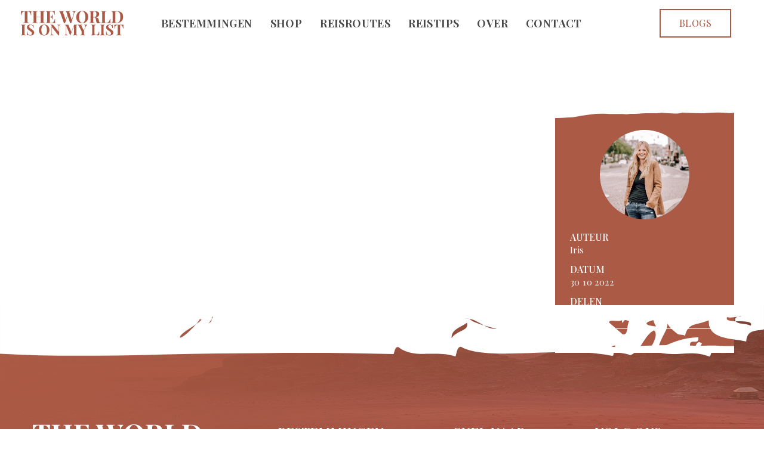

--- FILE ---
content_type: text/html; charset=UTF-8
request_url: https://theworldisonmylist.nl/products/canon-e0s-90d-body/
body_size: 8908
content:
<!doctype html>
<html lang="nl-NL">
	<head>
		<meta charset="UTF-8">
		<meta name="viewport" content="width=device-width, initial-scale=1, shrink-to-fit=no">
		<link rel="profile" href="https://gmpg.org/xfn/11">

							<link rel="preconnect" href="https://fonts.gstatic.com">
							<link href="https://fonts.googleapis.com/css2?family=Lato:wght@100;300;400&family=Playfair+Display:wght@400;500;600;700&display=swap" rel="stylesheet">
							<link href="https://fonts.googleapis.com/css2?family=Dancing+Script:wght@400;600&display=swap" rel="stylesheet">
					
		<meta name='robots' content='index, follow, max-image-preview:large, max-snippet:-1, max-video-preview:-1' />
	<style>img:is([sizes="auto" i], [sizes^="auto," i]) { contain-intrinsic-size: 3000px 1500px }</style>
	
	<!-- This site is optimized with the Yoast SEO plugin v23.9 - https://yoast.com/wordpress/plugins/seo/ -->
	<title>Canon E0S 90D Body Spiegelreflex - The world is on my list</title>
	<link rel="canonical" href="https://theworldisonmylist.nl/products/canon-e0s-90d-body/" />
	<meta property="og:locale" content="nl_NL" />
	<meta property="og:type" content="article" />
	<meta property="og:title" content="Canon E0S 90D Body Spiegelreflex - The world is on my list" />
	<meta property="og:url" content="https://theworldisonmylist.nl/products/canon-e0s-90d-body/" />
	<meta property="og:site_name" content="The world is on my list" />
	<meta property="article:publisher" content="https://m.facebook.com/2115686131806576/" />
	<meta property="article:modified_time" content="2024-09-16T11:29:30+00:00" />
	<meta name="twitter:card" content="summary_large_image" />
	<script type="application/ld+json" class="yoast-schema-graph">{"@context":"https://schema.org","@graph":[{"@type":"WebPage","@id":"https://theworldisonmylist.nl/products/canon-e0s-90d-body/","url":"https://theworldisonmylist.nl/products/canon-e0s-90d-body/","name":"Canon E0S 90D Body Spiegelreflex - The world is on my list","isPartOf":{"@id":"https://theworldisonmylist.nl/#website"},"datePublished":"2022-10-30T12:55:31+00:00","dateModified":"2024-09-16T11:29:30+00:00","breadcrumb":{"@id":"https://theworldisonmylist.nl/products/canon-e0s-90d-body/#breadcrumb"},"inLanguage":"nl-NL","potentialAction":[{"@type":"ReadAction","target":["https://theworldisonmylist.nl/products/canon-e0s-90d-body/"]}]},{"@type":"BreadcrumbList","@id":"https://theworldisonmylist.nl/products/canon-e0s-90d-body/#breadcrumb","itemListElement":[{"@type":"ListItem","position":1,"name":"Home","item":"https://theworldisonmylist.nl/"},{"@type":"ListItem","position":2,"name":"Canon E0S 90D Body Spiegelreflex"}]},{"@type":"WebSite","@id":"https://theworldisonmylist.nl/#website","url":"https://theworldisonmylist.nl/","name":"The world is on my list","description":"","potentialAction":[{"@type":"SearchAction","target":{"@type":"EntryPoint","urlTemplate":"https://theworldisonmylist.nl/?s={search_term_string}"},"query-input":{"@type":"PropertyValueSpecification","valueRequired":true,"valueName":"search_term_string"}}],"inLanguage":"nl-NL"}]}</script>
	<!-- / Yoast SEO plugin. -->


<link rel='dns-prefetch' href='//unpkg.com' />
<link rel='dns-prefetch' href='//stackpath.bootstrapcdn.com' />
<link rel="alternate" type="application/rss+xml" title="The world is on my list &raquo; feed" href="https://theworldisonmylist.nl/feed/" />
<link rel="alternate" type="application/rss+xml" title="The world is on my list &raquo; reactiesfeed" href="https://theworldisonmylist.nl/comments/feed/" />
<script type="text/javascript">
/* <![CDATA[ */
window._wpemojiSettings = {"baseUrl":"https:\/\/s.w.org\/images\/core\/emoji\/15.0.3\/72x72\/","ext":".png","svgUrl":"https:\/\/s.w.org\/images\/core\/emoji\/15.0.3\/svg\/","svgExt":".svg","source":{"concatemoji":"https:\/\/theworldisonmylist.nl\/wp-includes\/js\/wp-emoji-release.min.js?ver=6.7.1"}};
/*! This file is auto-generated */
!function(i,n){var o,s,e;function c(e){try{var t={supportTests:e,timestamp:(new Date).valueOf()};sessionStorage.setItem(o,JSON.stringify(t))}catch(e){}}function p(e,t,n){e.clearRect(0,0,e.canvas.width,e.canvas.height),e.fillText(t,0,0);var t=new Uint32Array(e.getImageData(0,0,e.canvas.width,e.canvas.height).data),r=(e.clearRect(0,0,e.canvas.width,e.canvas.height),e.fillText(n,0,0),new Uint32Array(e.getImageData(0,0,e.canvas.width,e.canvas.height).data));return t.every(function(e,t){return e===r[t]})}function u(e,t,n){switch(t){case"flag":return n(e,"\ud83c\udff3\ufe0f\u200d\u26a7\ufe0f","\ud83c\udff3\ufe0f\u200b\u26a7\ufe0f")?!1:!n(e,"\ud83c\uddfa\ud83c\uddf3","\ud83c\uddfa\u200b\ud83c\uddf3")&&!n(e,"\ud83c\udff4\udb40\udc67\udb40\udc62\udb40\udc65\udb40\udc6e\udb40\udc67\udb40\udc7f","\ud83c\udff4\u200b\udb40\udc67\u200b\udb40\udc62\u200b\udb40\udc65\u200b\udb40\udc6e\u200b\udb40\udc67\u200b\udb40\udc7f");case"emoji":return!n(e,"\ud83d\udc26\u200d\u2b1b","\ud83d\udc26\u200b\u2b1b")}return!1}function f(e,t,n){var r="undefined"!=typeof WorkerGlobalScope&&self instanceof WorkerGlobalScope?new OffscreenCanvas(300,150):i.createElement("canvas"),a=r.getContext("2d",{willReadFrequently:!0}),o=(a.textBaseline="top",a.font="600 32px Arial",{});return e.forEach(function(e){o[e]=t(a,e,n)}),o}function t(e){var t=i.createElement("script");t.src=e,t.defer=!0,i.head.appendChild(t)}"undefined"!=typeof Promise&&(o="wpEmojiSettingsSupports",s=["flag","emoji"],n.supports={everything:!0,everythingExceptFlag:!0},e=new Promise(function(e){i.addEventListener("DOMContentLoaded",e,{once:!0})}),new Promise(function(t){var n=function(){try{var e=JSON.parse(sessionStorage.getItem(o));if("object"==typeof e&&"number"==typeof e.timestamp&&(new Date).valueOf()<e.timestamp+604800&&"object"==typeof e.supportTests)return e.supportTests}catch(e){}return null}();if(!n){if("undefined"!=typeof Worker&&"undefined"!=typeof OffscreenCanvas&&"undefined"!=typeof URL&&URL.createObjectURL&&"undefined"!=typeof Blob)try{var e="postMessage("+f.toString()+"("+[JSON.stringify(s),u.toString(),p.toString()].join(",")+"));",r=new Blob([e],{type:"text/javascript"}),a=new Worker(URL.createObjectURL(r),{name:"wpTestEmojiSupports"});return void(a.onmessage=function(e){c(n=e.data),a.terminate(),t(n)})}catch(e){}c(n=f(s,u,p))}t(n)}).then(function(e){for(var t in e)n.supports[t]=e[t],n.supports.everything=n.supports.everything&&n.supports[t],"flag"!==t&&(n.supports.everythingExceptFlag=n.supports.everythingExceptFlag&&n.supports[t]);n.supports.everythingExceptFlag=n.supports.everythingExceptFlag&&!n.supports.flag,n.DOMReady=!1,n.readyCallback=function(){n.DOMReady=!0}}).then(function(){return e}).then(function(){var e;n.supports.everything||(n.readyCallback(),(e=n.source||{}).concatemoji?t(e.concatemoji):e.wpemoji&&e.twemoji&&(t(e.twemoji),t(e.wpemoji)))}))}((window,document),window._wpemojiSettings);
/* ]]> */
</script>
<style id='wp-emoji-styles-inline-css' type='text/css'>

	img.wp-smiley, img.emoji {
		display: inline !important;
		border: none !important;
		box-shadow: none !important;
		height: 1em !important;
		width: 1em !important;
		margin: 0 0.07em !important;
		vertical-align: -0.1em !important;
		background: none !important;
		padding: 0 !important;
	}
</style>
<style id='classic-theme-styles-inline-css' type='text/css'>
/*! This file is auto-generated */
.wp-block-button__link{color:#fff;background-color:#32373c;border-radius:9999px;box-shadow:none;text-decoration:none;padding:calc(.667em + 2px) calc(1.333em + 2px);font-size:1.125em}.wp-block-file__button{background:#32373c;color:#fff;text-decoration:none}
</style>
<style id='global-styles-inline-css' type='text/css'>
:root{--wp--preset--aspect-ratio--square: 1;--wp--preset--aspect-ratio--4-3: 4/3;--wp--preset--aspect-ratio--3-4: 3/4;--wp--preset--aspect-ratio--3-2: 3/2;--wp--preset--aspect-ratio--2-3: 2/3;--wp--preset--aspect-ratio--16-9: 16/9;--wp--preset--aspect-ratio--9-16: 9/16;--wp--preset--color--black: #000000;--wp--preset--color--cyan-bluish-gray: #abb8c3;--wp--preset--color--white: #ffffff;--wp--preset--color--pale-pink: #f78da7;--wp--preset--color--vivid-red: #cf2e2e;--wp--preset--color--luminous-vivid-orange: #ff6900;--wp--preset--color--luminous-vivid-amber: #fcb900;--wp--preset--color--light-green-cyan: #7bdcb5;--wp--preset--color--vivid-green-cyan: #00d084;--wp--preset--color--pale-cyan-blue: #8ed1fc;--wp--preset--color--vivid-cyan-blue: #0693e3;--wp--preset--color--vivid-purple: #9b51e0;--wp--preset--gradient--vivid-cyan-blue-to-vivid-purple: linear-gradient(135deg,rgba(6,147,227,1) 0%,rgb(155,81,224) 100%);--wp--preset--gradient--light-green-cyan-to-vivid-green-cyan: linear-gradient(135deg,rgb(122,220,180) 0%,rgb(0,208,130) 100%);--wp--preset--gradient--luminous-vivid-amber-to-luminous-vivid-orange: linear-gradient(135deg,rgba(252,185,0,1) 0%,rgba(255,105,0,1) 100%);--wp--preset--gradient--luminous-vivid-orange-to-vivid-red: linear-gradient(135deg,rgba(255,105,0,1) 0%,rgb(207,46,46) 100%);--wp--preset--gradient--very-light-gray-to-cyan-bluish-gray: linear-gradient(135deg,rgb(238,238,238) 0%,rgb(169,184,195) 100%);--wp--preset--gradient--cool-to-warm-spectrum: linear-gradient(135deg,rgb(74,234,220) 0%,rgb(151,120,209) 20%,rgb(207,42,186) 40%,rgb(238,44,130) 60%,rgb(251,105,98) 80%,rgb(254,248,76) 100%);--wp--preset--gradient--blush-light-purple: linear-gradient(135deg,rgb(255,206,236) 0%,rgb(152,150,240) 100%);--wp--preset--gradient--blush-bordeaux: linear-gradient(135deg,rgb(254,205,165) 0%,rgb(254,45,45) 50%,rgb(107,0,62) 100%);--wp--preset--gradient--luminous-dusk: linear-gradient(135deg,rgb(255,203,112) 0%,rgb(199,81,192) 50%,rgb(65,88,208) 100%);--wp--preset--gradient--pale-ocean: linear-gradient(135deg,rgb(255,245,203) 0%,rgb(182,227,212) 50%,rgb(51,167,181) 100%);--wp--preset--gradient--electric-grass: linear-gradient(135deg,rgb(202,248,128) 0%,rgb(113,206,126) 100%);--wp--preset--gradient--midnight: linear-gradient(135deg,rgb(2,3,129) 0%,rgb(40,116,252) 100%);--wp--preset--font-size--small: 13px;--wp--preset--font-size--medium: 20px;--wp--preset--font-size--large: 36px;--wp--preset--font-size--x-large: 42px;--wp--preset--spacing--20: 0.44rem;--wp--preset--spacing--30: 0.67rem;--wp--preset--spacing--40: 1rem;--wp--preset--spacing--50: 1.5rem;--wp--preset--spacing--60: 2.25rem;--wp--preset--spacing--70: 3.38rem;--wp--preset--spacing--80: 5.06rem;--wp--preset--shadow--natural: 6px 6px 9px rgba(0, 0, 0, 0.2);--wp--preset--shadow--deep: 12px 12px 50px rgba(0, 0, 0, 0.4);--wp--preset--shadow--sharp: 6px 6px 0px rgba(0, 0, 0, 0.2);--wp--preset--shadow--outlined: 6px 6px 0px -3px rgba(255, 255, 255, 1), 6px 6px rgba(0, 0, 0, 1);--wp--preset--shadow--crisp: 6px 6px 0px rgba(0, 0, 0, 1);}:where(.is-layout-flex){gap: 0.5em;}:where(.is-layout-grid){gap: 0.5em;}body .is-layout-flex{display: flex;}.is-layout-flex{flex-wrap: wrap;align-items: center;}.is-layout-flex > :is(*, div){margin: 0;}body .is-layout-grid{display: grid;}.is-layout-grid > :is(*, div){margin: 0;}:where(.wp-block-columns.is-layout-flex){gap: 2em;}:where(.wp-block-columns.is-layout-grid){gap: 2em;}:where(.wp-block-post-template.is-layout-flex){gap: 1.25em;}:where(.wp-block-post-template.is-layout-grid){gap: 1.25em;}.has-black-color{color: var(--wp--preset--color--black) !important;}.has-cyan-bluish-gray-color{color: var(--wp--preset--color--cyan-bluish-gray) !important;}.has-white-color{color: var(--wp--preset--color--white) !important;}.has-pale-pink-color{color: var(--wp--preset--color--pale-pink) !important;}.has-vivid-red-color{color: var(--wp--preset--color--vivid-red) !important;}.has-luminous-vivid-orange-color{color: var(--wp--preset--color--luminous-vivid-orange) !important;}.has-luminous-vivid-amber-color{color: var(--wp--preset--color--luminous-vivid-amber) !important;}.has-light-green-cyan-color{color: var(--wp--preset--color--light-green-cyan) !important;}.has-vivid-green-cyan-color{color: var(--wp--preset--color--vivid-green-cyan) !important;}.has-pale-cyan-blue-color{color: var(--wp--preset--color--pale-cyan-blue) !important;}.has-vivid-cyan-blue-color{color: var(--wp--preset--color--vivid-cyan-blue) !important;}.has-vivid-purple-color{color: var(--wp--preset--color--vivid-purple) !important;}.has-black-background-color{background-color: var(--wp--preset--color--black) !important;}.has-cyan-bluish-gray-background-color{background-color: var(--wp--preset--color--cyan-bluish-gray) !important;}.has-white-background-color{background-color: var(--wp--preset--color--white) !important;}.has-pale-pink-background-color{background-color: var(--wp--preset--color--pale-pink) !important;}.has-vivid-red-background-color{background-color: var(--wp--preset--color--vivid-red) !important;}.has-luminous-vivid-orange-background-color{background-color: var(--wp--preset--color--luminous-vivid-orange) !important;}.has-luminous-vivid-amber-background-color{background-color: var(--wp--preset--color--luminous-vivid-amber) !important;}.has-light-green-cyan-background-color{background-color: var(--wp--preset--color--light-green-cyan) !important;}.has-vivid-green-cyan-background-color{background-color: var(--wp--preset--color--vivid-green-cyan) !important;}.has-pale-cyan-blue-background-color{background-color: var(--wp--preset--color--pale-cyan-blue) !important;}.has-vivid-cyan-blue-background-color{background-color: var(--wp--preset--color--vivid-cyan-blue) !important;}.has-vivid-purple-background-color{background-color: var(--wp--preset--color--vivid-purple) !important;}.has-black-border-color{border-color: var(--wp--preset--color--black) !important;}.has-cyan-bluish-gray-border-color{border-color: var(--wp--preset--color--cyan-bluish-gray) !important;}.has-white-border-color{border-color: var(--wp--preset--color--white) !important;}.has-pale-pink-border-color{border-color: var(--wp--preset--color--pale-pink) !important;}.has-vivid-red-border-color{border-color: var(--wp--preset--color--vivid-red) !important;}.has-luminous-vivid-orange-border-color{border-color: var(--wp--preset--color--luminous-vivid-orange) !important;}.has-luminous-vivid-amber-border-color{border-color: var(--wp--preset--color--luminous-vivid-amber) !important;}.has-light-green-cyan-border-color{border-color: var(--wp--preset--color--light-green-cyan) !important;}.has-vivid-green-cyan-border-color{border-color: var(--wp--preset--color--vivid-green-cyan) !important;}.has-pale-cyan-blue-border-color{border-color: var(--wp--preset--color--pale-cyan-blue) !important;}.has-vivid-cyan-blue-border-color{border-color: var(--wp--preset--color--vivid-cyan-blue) !important;}.has-vivid-purple-border-color{border-color: var(--wp--preset--color--vivid-purple) !important;}.has-vivid-cyan-blue-to-vivid-purple-gradient-background{background: var(--wp--preset--gradient--vivid-cyan-blue-to-vivid-purple) !important;}.has-light-green-cyan-to-vivid-green-cyan-gradient-background{background: var(--wp--preset--gradient--light-green-cyan-to-vivid-green-cyan) !important;}.has-luminous-vivid-amber-to-luminous-vivid-orange-gradient-background{background: var(--wp--preset--gradient--luminous-vivid-amber-to-luminous-vivid-orange) !important;}.has-luminous-vivid-orange-to-vivid-red-gradient-background{background: var(--wp--preset--gradient--luminous-vivid-orange-to-vivid-red) !important;}.has-very-light-gray-to-cyan-bluish-gray-gradient-background{background: var(--wp--preset--gradient--very-light-gray-to-cyan-bluish-gray) !important;}.has-cool-to-warm-spectrum-gradient-background{background: var(--wp--preset--gradient--cool-to-warm-spectrum) !important;}.has-blush-light-purple-gradient-background{background: var(--wp--preset--gradient--blush-light-purple) !important;}.has-blush-bordeaux-gradient-background{background: var(--wp--preset--gradient--blush-bordeaux) !important;}.has-luminous-dusk-gradient-background{background: var(--wp--preset--gradient--luminous-dusk) !important;}.has-pale-ocean-gradient-background{background: var(--wp--preset--gradient--pale-ocean) !important;}.has-electric-grass-gradient-background{background: var(--wp--preset--gradient--electric-grass) !important;}.has-midnight-gradient-background{background: var(--wp--preset--gradient--midnight) !important;}.has-small-font-size{font-size: var(--wp--preset--font-size--small) !important;}.has-medium-font-size{font-size: var(--wp--preset--font-size--medium) !important;}.has-large-font-size{font-size: var(--wp--preset--font-size--large) !important;}.has-x-large-font-size{font-size: var(--wp--preset--font-size--x-large) !important;}
:where(.wp-block-post-template.is-layout-flex){gap: 1.25em;}:where(.wp-block-post-template.is-layout-grid){gap: 1.25em;}
:where(.wp-block-columns.is-layout-flex){gap: 2em;}:where(.wp-block-columns.is-layout-grid){gap: 2em;}
:root :where(.wp-block-pullquote){font-size: 1.5em;line-height: 1.6;}
</style>
<link rel='stylesheet' id='parent-style-css' href='https://theworldisonmylist.nl/wp-content/themes/harmless/style.css?ver=6.7.1' type='text/css' media='all' />
<link rel='stylesheet' id='less-scss-main-style-css' href='https://theworldisonmylist.nl/wp-content/themes/harmless-child/css/main.css?ver=6.7.1' type='text/css' media='all' />
<link rel='stylesheet' id='flickity-style-css' href='https://unpkg.com/flickity@2/dist/flickity.min.css?ver=6.7.1' type='text/css' media='all' />
<link rel='stylesheet' id='less_style-css' href='https://theworldisonmylist.nl/wp-content/themes/harmless-child/style.css?ver=6.7.1' type='text/css' media='all' />
<link rel='stylesheet' id='less_fontawesome-css' href='https://stackpath.bootstrapcdn.com/font-awesome/4.7.0/css/font-awesome.min.css?ver=6.7.1' type='text/css' media='all' />
<script type="text/javascript" src="https://theworldisonmylist.nl/wp-includes/js/jquery/jquery.min.js?ver=3.7.1" id="jquery-core-js"></script>
<script type="text/javascript" src="https://theworldisonmylist.nl/wp-includes/js/jquery/jquery-migrate.min.js?ver=3.4.1" id="jquery-migrate-js"></script>
<script type="text/javascript" src="https://theworldisonmylist.nl/wp-content/themes/harmless-child/scripts/scripts.js?ver=6.7.1" id="custom-script-js"></script>
<script type="text/javascript" src="https://unpkg.com/flickity@2/dist/flickity.pkgd.min.js?ver=6.7.1" id="flickity-script-js"></script>
<script type="text/javascript" src="https://theworldisonmylist.nl/wp-content/themes/harmless/add-ons/sticky-menu/sticky-menu.js?ver=6.7.1" id="less_sticky_menu_js-js"></script>
<link rel="https://api.w.org/" href="https://theworldisonmylist.nl/wp-json/" /><link rel="alternate" title="JSON" type="application/json" href="https://theworldisonmylist.nl/wp-json/wp/v2/products/1425" /><link rel="EditURI" type="application/rsd+xml" title="RSD" href="https://theworldisonmylist.nl/xmlrpc.php?rsd" />
<meta name="generator" content="WordPress 6.7.1" />
<link rel='shortlink' href='https://theworldisonmylist.nl/?p=1425' />
<link rel="alternate" title="oEmbed (JSON)" type="application/json+oembed" href="https://theworldisonmylist.nl/wp-json/oembed/1.0/embed?url=https%3A%2F%2Ftheworldisonmylist.nl%2Fproducts%2Fcanon-e0s-90d-body%2F" />
<link rel="alternate" title="oEmbed (XML)" type="text/xml+oembed" href="https://theworldisonmylist.nl/wp-json/oembed/1.0/embed?url=https%3A%2F%2Ftheworldisonmylist.nl%2Fproducts%2Fcanon-e0s-90d-body%2F&#038;format=xml" />
    
    <script type="text/javascript">
        var ajaxurl = 'https://theworldisonmylist.nl/wp-admin/admin-ajax.php';
    </script>
<link rel="icon" href="https://theworldisonmylist.nl/wp-content/uploads/2022/06/cropped-world-favicon-32x32.png" sizes="32x32" />
<link rel="icon" href="https://theworldisonmylist.nl/wp-content/uploads/2022/06/cropped-world-favicon-192x192.png" sizes="192x192" />
<link rel="apple-touch-icon" href="https://theworldisonmylist.nl/wp-content/uploads/2022/06/cropped-world-favicon-180x180.png" />
<meta name="msapplication-TileImage" content="https://theworldisonmylist.nl/wp-content/uploads/2022/06/cropped-world-favicon-270x270.png" />

					<!-- Google tag (gtag.js) -->
<script async src="https://www.googletagmanager.com/gtag/js?id=G-MG7G3LKWRD"></script>
<script>
  window.dataLayer = window.dataLayer || [];
  function gtag(){dataLayer.push(arguments);}
  gtag('js', new Date());

  gtag('config', 'G-MG7G3LKWRD');
</script>

<meta name='ir-site-verification-token' value='1995444313'>

<!-- Google Tag Manager -->
<script>(function(w,d,s,l,i){w[l]=w[l]||[];w[l].push({'gtm.start':
new Date().getTime(),event:'gtm.js'});var f=d.getElementsByTagName(s)[0],
j=d.createElement(s),dl=l!='dataLayer'?'&l='+l:'';j.async=true;j.src=
'https://www.googletagmanager.com/gtm.js?id='+i+dl;f.parentNode.insertBefore(j,f);
})(window,document,'script','dataLayer','GTM-K8Z4TN4');</script>
<!-- End Google Tag Manager -->

<meta name="d4b5fa29b3e06c3" content="723a466fe58cf4427fdb42b7bbce18a3" />

<script async src="https://pagead2.googlesyndication.com/pagead/js/adsbygoogle.js?client=ca-pub-5739421685880355"
     crossorigin="anonymous"></script>

<!-- GetYourGuide Analytics -->

<script async defer src="https://widget.getyourguide.com/dist/pa.umd.production.min.js" data-gyg-partner-id="N755SPB"></script>		
	</head>

<body data-rsssl=1 class="products-template-default single single-products postid-1425">

	<!-- Google Tag Manager (noscript) -->
<noscript><iframe src="https://www.googletagmanager.com/ns.html?id=GTM-K8Z4TN4"
height="0" width="0" style="display:none;visibility:hidden"></iframe></noscript>
<!-- End Google Tag Manager (noscript) -->
<div id='page-wrapper'>

	<header id='main-header'>

		
<div class='row header row1 sticky-menu'>

	<div class='full-row large'>

		<div class='container'>

			<div class='col-group'>

				<div class='col image logo'>

					<a href='/'>

						
                    <img src="https://theworldisonmylist.nl/wp-content/uploads/2022/06/world-logo-orange.svg" 
                        class='logo-1' 
                        title='world-logo-orange' 
                         
                        width='1024' height='250'
                    >

            						
                    <img src="https://theworldisonmylist.nl/wp-content/uploads/2022/06/world-logo-white.svg" 
                        class='logo-2' 
                        title='world-logo-white' 
                         
                        width='1024' height='239'
                    >

            
					</a>

				</div>

				
					
        <nav id='main-navigation' class='col menu'>

            <div class="menu-hoofdmenu-container"><ul id="primary-menu" class="menu"><li id="menu-item-39" class="menu-item menu-item-type-post_type menu-item-object-page menu-item-has-children menu-item-39"><a href="https://theworldisonmylist.nl/bestemmingen/">Bestemmingen</a>
<ul class="sub-menu">
	<li id="menu-item-1735" class="menu-item menu-item-type-post_type menu-item-object-page menu-item-has-children menu-item-1735"><a href="https://theworldisonmylist.nl/bestemmingen/afrika/">Afrika</a>
	<ul class="sub-menu">
		<li id="menu-item-2205" class="menu-item menu-item-type-post_type menu-item-object-page menu-item-2205"><a href="https://theworldisonmylist.nl/bestemmingen/afrika/kenia/">Kenia</a></li>
		<li id="menu-item-2197" class="menu-item menu-item-type-post_type menu-item-object-page menu-item-2197"><a href="https://theworldisonmylist.nl/bestemmingen/afrika/tanzania/">Tanzania</a></li>
	</ul>
</li>
	<li id="menu-item-289" class="menu-item menu-item-type-post_type menu-item-object-page menu-item-has-children menu-item-289"><a href="https://theworldisonmylist.nl/bestemmingen/azie/">Azië</a>
	<ul class="sub-menu">
		<li id="menu-item-502" class="menu-item menu-item-type-post_type menu-item-object-page menu-item-502"><a href="https://theworldisonmylist.nl/bestemmingen/azie/jordanie/">Jordanië</a></li>
		<li id="menu-item-501" class="menu-item menu-item-type-post_type menu-item-object-page menu-item-501"><a href="https://theworldisonmylist.nl/bestemmingen/azie/thailand/">Thailand</a></li>
		<li id="menu-item-500" class="menu-item menu-item-type-post_type menu-item-object-page menu-item-500"><a href="https://theworldisonmylist.nl/bestemmingen/azie/verenigde-arabische-emiraten/">VAE</a></li>
	</ul>
</li>
	<li id="menu-item-290" class="menu-item menu-item-type-post_type menu-item-object-page menu-item-has-children menu-item-290"><a href="https://theworldisonmylist.nl/bestemmingen/europa/">Europa</a>
	<ul class="sub-menu">
		<li id="menu-item-454" class="menu-item menu-item-type-post_type menu-item-object-page menu-item-454"><a href="https://theworldisonmylist.nl/bestemmingen/europa/belgie/">België</a></li>
		<li id="menu-item-455" class="menu-item menu-item-type-post_type menu-item-object-page menu-item-455"><a href="https://theworldisonmylist.nl/bestemmingen/europa/duitsland/">Duitsland</a></li>
		<li id="menu-item-456" class="menu-item menu-item-type-post_type menu-item-object-page menu-item-456"><a href="https://theworldisonmylist.nl/bestemmingen/europa/engeland/">Engeland</a></li>
		<li id="menu-item-457" class="menu-item menu-item-type-post_type menu-item-object-page menu-item-457"><a href="https://theworldisonmylist.nl/bestemmingen/europa/frankrijk/">Frankrijk</a></li>
		<li id="menu-item-458" class="menu-item menu-item-type-post_type menu-item-object-page menu-item-458"><a href="https://theworldisonmylist.nl/bestemmingen/europa/griekenland/">Griekenland</a></li>
		<li id="menu-item-459" class="menu-item menu-item-type-post_type menu-item-object-page menu-item-459"><a href="https://theworldisonmylist.nl/bestemmingen/europa/italie/">Italië</a></li>
		<li id="menu-item-461" class="menu-item menu-item-type-post_type menu-item-object-page menu-item-461"><a href="https://theworldisonmylist.nl/bestemmingen/europa/nederland/">Nederland</a></li>
		<li id="menu-item-1752" class="menu-item menu-item-type-post_type menu-item-object-page menu-item-1752"><a href="https://theworldisonmylist.nl/bestemmingen/europa/polen/">Polen</a></li>
		<li id="menu-item-1786" class="menu-item menu-item-type-post_type menu-item-object-page menu-item-1786"><a href="https://theworldisonmylist.nl/bestemmingen/europa/portugal/">Portugal</a></li>
		<li id="menu-item-464" class="menu-item menu-item-type-post_type menu-item-object-page menu-item-464"><a href="https://theworldisonmylist.nl/bestemmingen/europa/spanje/">Spanje</a></li>
		<li id="menu-item-465" class="menu-item menu-item-type-post_type menu-item-object-page menu-item-465"><a href="https://theworldisonmylist.nl/bestemmingen/europa/tsjechie/">Tsjechië</a></li>
		<li id="menu-item-466" class="menu-item menu-item-type-post_type menu-item-object-page menu-item-466"><a href="https://theworldisonmylist.nl/bestemmingen/europa/wales/">Wales</a></li>
	</ul>
</li>
	<li id="menu-item-291" class="menu-item menu-item-type-post_type menu-item-object-page menu-item-has-children menu-item-291"><a href="https://theworldisonmylist.nl/bestemmingen/noord-amerika/">Noord-Amerika</a>
	<ul class="sub-menu">
		<li id="menu-item-503" class="menu-item menu-item-type-post_type menu-item-object-page menu-item-503"><a href="https://theworldisonmylist.nl/bestemmingen/noord-amerika/verenigde-staten/">Verenigde Staten</a></li>
	</ul>
</li>
	<li id="menu-item-1397" class="menu-item menu-item-type-post_type menu-item-object-page menu-item-has-children menu-item-1397"><a href="https://theworldisonmylist.nl/bestemmingen/noord-amerika/">Midden-Amerika</a>
	<ul class="sub-menu">
		<li id="menu-item-1980" class="menu-item menu-item-type-post_type menu-item-object-page menu-item-1980"><a href="https://theworldisonmylist.nl/bestemmingen/noord-amerika/bonaire/">Bonaire</a></li>
		<li id="menu-item-1405" class="menu-item menu-item-type-post_type menu-item-object-page menu-item-1405"><a href="https://theworldisonmylist.nl/bestemmingen/noord-amerika/costa-rica/">Costa Rica</a></li>
	</ul>
</li>
	<li id="menu-item-288" class="menu-item menu-item-type-post_type menu-item-object-page menu-item-has-children menu-item-288"><a href="https://theworldisonmylist.nl/bestemmingen/oceanie/">Oceanië</a>
	<ul class="sub-menu">
		<li id="menu-item-499" class="menu-item menu-item-type-post_type menu-item-object-page menu-item-499"><a href="https://theworldisonmylist.nl/bestemmingen/oceanie/nieuw-zeeland/">Nieuw-Zeeland</a></li>
	</ul>
</li>
</ul>
</li>
<li id="menu-item-1958" class="menu-item menu-item-type-post_type menu-item-object-page menu-item-1958"><a href="https://theworldisonmylist.nl/shop-2/">Shop</a></li>
<li id="menu-item-557" class="menu-item menu-item-type-post_type menu-item-object-page menu-item-557"><a href="https://theworldisonmylist.nl/reistips/reisroutes/">Reisroutes</a></li>
<li id="menu-item-38" class="menu-item menu-item-type-post_type menu-item-object-page menu-item-has-children menu-item-38"><a href="https://theworldisonmylist.nl/reistips/">Reistips</a>
<ul class="sub-menu">
	<li id="menu-item-553" class="menu-item menu-item-type-post_type menu-item-object-page menu-item-553"><a href="https://theworldisonmylist.nl/reistips/backpacken/">Backpacken</a></li>
	<li id="menu-item-559" class="menu-item menu-item-type-post_type menu-item-object-page menu-item-559"><a href="https://theworldisonmylist.nl/reistips/stedentrips/">Stedentrips</a></li>
	<li id="menu-item-556" class="menu-item menu-item-type-post_type menu-item-object-page menu-item-556"><a href="https://theworldisonmylist.nl/reistips/reisproducten/">Reisproducten</a></li>
	<li id="menu-item-560" class="menu-item menu-item-type-post_type menu-item-object-page menu-item-560"><a href="https://theworldisonmylist.nl/reistips/verre-reizen/">Verre reizen</a></li>
	<li id="menu-item-558" class="menu-item menu-item-type-post_type menu-item-object-page menu-item-558"><a href="https://theworldisonmylist.nl/reistips/reisvoorbereiding/">Reisvoorbereiding</a></li>
	<li id="menu-item-554" class="menu-item menu-item-type-post_type menu-item-object-page menu-item-554"><a href="https://theworldisonmylist.nl/reistips/inpaklijsten/">Inpaklijsten</a></li>
	<li id="menu-item-555" class="menu-item menu-item-type-post_type menu-item-object-page menu-item-555"><a href="https://theworldisonmylist.nl/reistips/kosten/">Kosten</a></li>
</ul>
</li>
<li id="menu-item-37" class="menu-item menu-item-type-post_type menu-item-object-page menu-item-37"><a href="https://theworldisonmylist.nl/over-ons/">Over</a></li>
<li id="menu-item-325" class="menu-item menu-item-type-post_type menu-item-object-page menu-item-325"><a href="https://theworldisonmylist.nl/contact/">Contact</a></li>
</ul></div>            
        </nav>

    
				
			    
			    	<div class="responsive-menu-button"><div class="responsive-menu-button-container rs-btn"><span></span><span></span><span></span></div></div>
			    
			    
			    	<div class='col link'>

				    	
              <a  href='https://theworldisonmylist.nl/blogs/' >Blogs</a>

           
				    </div>

								    
			</div>

		</div>

	</div>

</div>
	</header>    
    
        <main>

            
                

                <div class='main-wrapper'>

                    
                        <div class='sidebar_inline-wrapper left'>

                            
                        </div>

                        <div class='sidebar_inline-wrapper right'>

                            
<div id='global-sidebar' class='sidebar'>

	<div class='wrapper'>
		  
		<div class='border top'><img src='/wp-content/themes/harmless-child/assets/images/button/border-top.svg'></div>
		
		<div class='part pre'>

			<div class='col photo'>

				
                    <img src="https://theworldisonmylist.nl/wp-content/uploads/2022/06/IMG_3727.jpg" 
                         
                        title='IMG_3727' 
                         
                        width='958' height='1024'
                    >

            
			</div>

			<div class='col content'>

				<div class='li'>

					<div class='label'><h6>Auteur</h6></div>
					<div class='content'><p>Iris</p></div>

				</div>

				<div class='li'>

					<div class='label'><h6>Datum</h6></div>
					<div class='content'><p>30 10 2022</p></div>

				</div>

				<div class='li'>

					<div class='label'><h6>Delen</h6></div>
					<div class='content icons'>

						
							
								<a class='icon' href='https://www.facebook.com/sharer/sharer.php?u=https://theworldisonmylist.nl/products/canon-e0s-90d-body/ ' target='_blank'><img src='https://theworldisonmylist.nl/wp-content/uploads/2022/06/Vector-2.svg'></a>

							
								<a class='icon' href='whatsapp://send?text=Bekijk dit artikel: https://theworldisonmylist.nl/products/canon-e0s-90d-body/ ' target='_blank'><img src='https://theworldisonmylist.nl/wp-content/uploads/2022/07/whatsapp-icon.svg'></a>

							
								<a class='icon' href='mailto:?subject=Bekijk dit artikel.&amp;body=Bekijk dit artikel: https://theworldisonmylist.nl/products/canon-e0s-90d-body/ ' target='_blank'><img src='https://theworldisonmylist.nl/wp-content/uploads/2022/07/envelope-icon.svg'></a>

							
								<a class='icon' href='http://pinterest.com/pin/create/button/?url=https://theworldisonmylist.nl/products/canon-e0s-90d-body/&media= ' target='_blank'><img src='https://theworldisonmylist.nl/wp-content/uploads/2022/07/pinterest-1.svg'></a>

							
								<a class='icon' href='https://www.linkedin.com/shareArticle?mini=true&url=https://theworldisonmylist.nl/products/canon-e0s-90d-body/ ' target='_blank'><img src='https://theworldisonmylist.nl/wp-content/uploads/2022/07/linkedin-1.svg'></a>

							
						
					</div>

				</div>

			</div>

		</div>

		<div class='part flex'>

			
		</div>

		<div class='border bottom'><img src='/wp-content/themes/harmless-child/assets/images/button/border-bottom.svg'></div>

	</div>

</div>
                        </div>

                    
                </div>

            
        </main>

    

<footer id='main-footer'>

	<div class='row footer row1'>

		<img class='border' src='/wp-content/themes/harmless-child/assets/images/border-3.svg'>
		
		<div class='background-image'>

			<div class='filter'></div>

			
                    <img src="https://theworldisonmylist.nl/wp-content/uploads/2022/07/A6FDE8D3-333D-4641-AE06-232762ADC5A9.jpg" 
                         
                        title='Wadi Rum' 
                        alt='Wadi Rum' 
                        width='1024' height='771'
                    >

            
		</div>

		<div class='full-row'>

			<div class='container'>

				<div class='col-group group-1'>

					<div class='col image'>

						
                    <img src="https://theworldisonmylist.nl/wp-content/uploads/2022/06/Logo-5.svg" 
                         
                        title='Logo (5)' 
                         
                        width='1024' height='247'
                    >

            
					</div>

					<div class='col content'>

						<p>De Nederlandse reisblog met reisinspiratie voor de avontuurlijke reiziger!</p>
<p><a href="mailto:info@theworldisonmylist.nl">info@theworldisonmylist.nl</a></p>

					</div>
					
				</div>

				<div class='col-group group-2'>

					<div class='col title col-title'>

						<h4>Bestemmingen</h4>

					</div>

					<div class='col content'>

						<p><a href="https://theworldisonmylist.nl/bestemmingen/afrika/">Afrika</a><br />
<a href="https://theworldisonmylist.nl/bestemmingen/azie/">Azië</a><br />
<a href="https://theworldisonmylist.nl/bestemmingen/europa/">Europa</a><br />
<a href="https://theworldisonmylist.nl/bestemmingen/noord-amerika/">Midden-Amerika</a><br />
<a href="https://theworldisonmylist.nl/bestemmingen/noord-amerika/">Noord-Amerika</a><br />
<a href="https://theworldisonmylist.nl/bestemmingen/oceanie">Oceanië</a></p>

					</div>
					
				</div>

				<div class='col-group group-3'>

					<div class='col title col-title'>

						<h4>Snel Naar</h4>

					</div>

					<div class='col content'>

						<p><a href="https://theworldisonmylist.nl/bestemmingen/">Bestemmingen</a><br />
<a href="https://theworldisonmylist.nl/reistips/">Reistips</a><br />
<a href="https://theworldisonmylist.nl/over-ons/">Over ons</a><br />
<a href="https://theworldisonmylist.nl/contact/">Contact</a><br />
<a href="https://theworldisonmylist.nl/blogs/">Blogs</a></p>
<p><a href="https://theworldisonmylist.nl/privacybeleid/">Privacybeleid</a><br />
<a href="https://theworldisonmylist.nl/disclaimer/">Disclaimer</a></p>

					</div>
					
				</div>

				<div class='col-group group-4'>

					<div class='col title col-title'>

						<h4>Volg ons</h4>

					</div>

					<div class='col repeater'>

						
							
							<div class='one-icon'>

								<a href='https://nl.pinterest.com/TheWorldIsOnMyList/_created/' target='_blank'>

									
                    <img src="https://theworldisonmylist.nl/wp-content/uploads/2022/06/Vector-3.svg" 
                         
                        title='Vector-3' 
                         
                        width='1024' height='1024'
                    >

            
								</a>

							</div>

							
							<div class='one-icon'>

								<a href='https://www.facebook.com/theworldisonmylist/' target='_blank'>

									
                    <img src="https://theworldisonmylist.nl/wp-content/uploads/2022/06/Vector-2.svg" 
                         
                        title='Vector-2' 
                         
                        width='1024' height='975'
                    >

            
								</a>

							</div>

							
							<div class='one-icon'>

								<a href='https://www.youtube.com/channel/UChIgx9U8TMGiA81_sOQojnQ' target='_blank'>

									
                    <img src="https://theworldisonmylist.nl/wp-content/uploads/2022/06/Vector-1.svg" 
                         
                        title='Vector-1' 
                         
                        width='1024' height='726'
                    >

            
								</a>

							</div>

							
							<div class='one-icon'>

								<a href='https://www.instagram.com/the_worldisonmylist/' target='_blank'>

									
                    <img src="https://theworldisonmylist.nl/wp-content/uploads/2022/06/Vector.svg" 
                         
                        title='Vector' 
                         
                        width='1024' height='975'
                    >

            
								</a>

							</div>

							
												

					</div>
					
				</div>

			</div>

		</div>

	</div>

	<div class='row footer row2'>

		<div class='full-row'>

			<div class='container'>

				<div class='col-group'>

					<div class='col text left'>

						<p>© Copyright 2024 | The world is on my list | All Rights Reserved</p>

					</div>

					<div class='col text right'>

						<p>ontwikkeld door: <a href='https://www.harmlessagency.com/'>Harmless Agency</a></p>

					</div>
					
				</div>

			</div>

		</div>

	</div>

</footer>
<div id='less_responsive_side_menu' class='responsive_side_menu'>

	<div class='menu-container'>

		<div class="responsive-menu-button in-menu"><div class="responsive-menu-button-container rs-btn"><span></span><span></span><span></span></div></div>		
        <nav id='main-navigation-responsive' class='col menu'>

            <div class="menu-hoofdmenu-container"><ul id="menu-hoofdmenu" class="menu"><li class="menu-item menu-item-type-post_type menu-item-object-page menu-item-has-children menu-item-39"><a href="https://theworldisonmylist.nl/bestemmingen/">Bestemmingen</a>
<ul class="sub-menu">
	<li class="menu-item menu-item-type-post_type menu-item-object-page menu-item-has-children menu-item-1735"><a href="https://theworldisonmylist.nl/bestemmingen/afrika/">Afrika</a>
	<ul class="sub-menu">
		<li class="menu-item menu-item-type-post_type menu-item-object-page menu-item-2205"><a href="https://theworldisonmylist.nl/bestemmingen/afrika/kenia/">Kenia</a></li>
		<li class="menu-item menu-item-type-post_type menu-item-object-page menu-item-2197"><a href="https://theworldisonmylist.nl/bestemmingen/afrika/tanzania/">Tanzania</a></li>
	</ul>
</li>
	<li class="menu-item menu-item-type-post_type menu-item-object-page menu-item-has-children menu-item-289"><a href="https://theworldisonmylist.nl/bestemmingen/azie/">Azië</a>
	<ul class="sub-menu">
		<li class="menu-item menu-item-type-post_type menu-item-object-page menu-item-502"><a href="https://theworldisonmylist.nl/bestemmingen/azie/jordanie/">Jordanië</a></li>
		<li class="menu-item menu-item-type-post_type menu-item-object-page menu-item-501"><a href="https://theworldisonmylist.nl/bestemmingen/azie/thailand/">Thailand</a></li>
		<li class="menu-item menu-item-type-post_type menu-item-object-page menu-item-500"><a href="https://theworldisonmylist.nl/bestemmingen/azie/verenigde-arabische-emiraten/">VAE</a></li>
	</ul>
</li>
	<li class="menu-item menu-item-type-post_type menu-item-object-page menu-item-has-children menu-item-290"><a href="https://theworldisonmylist.nl/bestemmingen/europa/">Europa</a>
	<ul class="sub-menu">
		<li class="menu-item menu-item-type-post_type menu-item-object-page menu-item-454"><a href="https://theworldisonmylist.nl/bestemmingen/europa/belgie/">België</a></li>
		<li class="menu-item menu-item-type-post_type menu-item-object-page menu-item-455"><a href="https://theworldisonmylist.nl/bestemmingen/europa/duitsland/">Duitsland</a></li>
		<li class="menu-item menu-item-type-post_type menu-item-object-page menu-item-456"><a href="https://theworldisonmylist.nl/bestemmingen/europa/engeland/">Engeland</a></li>
		<li class="menu-item menu-item-type-post_type menu-item-object-page menu-item-457"><a href="https://theworldisonmylist.nl/bestemmingen/europa/frankrijk/">Frankrijk</a></li>
		<li class="menu-item menu-item-type-post_type menu-item-object-page menu-item-458"><a href="https://theworldisonmylist.nl/bestemmingen/europa/griekenland/">Griekenland</a></li>
		<li class="menu-item menu-item-type-post_type menu-item-object-page menu-item-459"><a href="https://theworldisonmylist.nl/bestemmingen/europa/italie/">Italië</a></li>
		<li class="menu-item menu-item-type-post_type menu-item-object-page menu-item-461"><a href="https://theworldisonmylist.nl/bestemmingen/europa/nederland/">Nederland</a></li>
		<li class="menu-item menu-item-type-post_type menu-item-object-page menu-item-1752"><a href="https://theworldisonmylist.nl/bestemmingen/europa/polen/">Polen</a></li>
		<li class="menu-item menu-item-type-post_type menu-item-object-page menu-item-1786"><a href="https://theworldisonmylist.nl/bestemmingen/europa/portugal/">Portugal</a></li>
		<li class="menu-item menu-item-type-post_type menu-item-object-page menu-item-464"><a href="https://theworldisonmylist.nl/bestemmingen/europa/spanje/">Spanje</a></li>
		<li class="menu-item menu-item-type-post_type menu-item-object-page menu-item-465"><a href="https://theworldisonmylist.nl/bestemmingen/europa/tsjechie/">Tsjechië</a></li>
		<li class="menu-item menu-item-type-post_type menu-item-object-page menu-item-466"><a href="https://theworldisonmylist.nl/bestemmingen/europa/wales/">Wales</a></li>
	</ul>
</li>
	<li class="menu-item menu-item-type-post_type menu-item-object-page menu-item-has-children menu-item-291"><a href="https://theworldisonmylist.nl/bestemmingen/noord-amerika/">Noord-Amerika</a>
	<ul class="sub-menu">
		<li class="menu-item menu-item-type-post_type menu-item-object-page menu-item-503"><a href="https://theworldisonmylist.nl/bestemmingen/noord-amerika/verenigde-staten/">Verenigde Staten</a></li>
	</ul>
</li>
	<li class="menu-item menu-item-type-post_type menu-item-object-page menu-item-has-children menu-item-1397"><a href="https://theworldisonmylist.nl/bestemmingen/noord-amerika/">Midden-Amerika</a>
	<ul class="sub-menu">
		<li class="menu-item menu-item-type-post_type menu-item-object-page menu-item-1980"><a href="https://theworldisonmylist.nl/bestemmingen/noord-amerika/bonaire/">Bonaire</a></li>
		<li class="menu-item menu-item-type-post_type menu-item-object-page menu-item-1405"><a href="https://theworldisonmylist.nl/bestemmingen/noord-amerika/costa-rica/">Costa Rica</a></li>
	</ul>
</li>
	<li class="menu-item menu-item-type-post_type menu-item-object-page menu-item-has-children menu-item-288"><a href="https://theworldisonmylist.nl/bestemmingen/oceanie/">Oceanië</a>
	<ul class="sub-menu">
		<li class="menu-item menu-item-type-post_type menu-item-object-page menu-item-499"><a href="https://theworldisonmylist.nl/bestemmingen/oceanie/nieuw-zeeland/">Nieuw-Zeeland</a></li>
	</ul>
</li>
</ul>
</li>
<li class="menu-item menu-item-type-post_type menu-item-object-page menu-item-1958"><a href="https://theworldisonmylist.nl/shop-2/">Shop</a></li>
<li class="menu-item menu-item-type-post_type menu-item-object-page menu-item-557"><a href="https://theworldisonmylist.nl/reistips/reisroutes/">Reisroutes</a></li>
<li class="menu-item menu-item-type-post_type menu-item-object-page menu-item-has-children menu-item-38"><a href="https://theworldisonmylist.nl/reistips/">Reistips</a>
<ul class="sub-menu">
	<li class="menu-item menu-item-type-post_type menu-item-object-page menu-item-553"><a href="https://theworldisonmylist.nl/reistips/backpacken/">Backpacken</a></li>
	<li class="menu-item menu-item-type-post_type menu-item-object-page menu-item-559"><a href="https://theworldisonmylist.nl/reistips/stedentrips/">Stedentrips</a></li>
	<li class="menu-item menu-item-type-post_type menu-item-object-page menu-item-556"><a href="https://theworldisonmylist.nl/reistips/reisproducten/">Reisproducten</a></li>
	<li class="menu-item menu-item-type-post_type menu-item-object-page menu-item-560"><a href="https://theworldisonmylist.nl/reistips/verre-reizen/">Verre reizen</a></li>
	<li class="menu-item menu-item-type-post_type menu-item-object-page menu-item-558"><a href="https://theworldisonmylist.nl/reistips/reisvoorbereiding/">Reisvoorbereiding</a></li>
	<li class="menu-item menu-item-type-post_type menu-item-object-page menu-item-554"><a href="https://theworldisonmylist.nl/reistips/inpaklijsten/">Inpaklijsten</a></li>
	<li class="menu-item menu-item-type-post_type menu-item-object-page menu-item-555"><a href="https://theworldisonmylist.nl/reistips/kosten/">Kosten</a></li>
</ul>
</li>
<li class="menu-item menu-item-type-post_type menu-item-object-page menu-item-37"><a href="https://theworldisonmylist.nl/over-ons/">Over</a></li>
<li class="menu-item menu-item-type-post_type menu-item-object-page menu-item-325"><a href="https://theworldisonmylist.nl/contact/">Contact</a></li>
</ul></div>            
        </nav>

    
	</div>

</div>
</div>

<span id="tipafmap"></span>		<span id="tipas"></span>
		<span id="tipworldmap"></span>		<span id="tipeu"></span>
				<span id="tipna"></span>
				<span id="tipoc"></span>
		<script type="text/javascript" src="https://theworldisonmylist.nl/wp-content/themes/harmless/add-ons/responsive-menu//js/responsive-menu.js?ver=6.7.1" id="less_responsive_menu_script-js"></script>


	<!-- Begin TradeTracker SuperTag Code -->
<script type="text/javascript">

    var _TradeTrackerTagOptions = {
        t: 'a',
        s: '381630',
        chk: '33bdab58b94d93edef598adf83b751d1',
        overrideOptions: {}
    };

    (function() {var tt = document.createElement('script'), s = document.getElementsByTagName('script')[0]; tt.setAttribute('type', 'text/javascript'); tt.setAttribute('src', (document.location.protocol == 'https:' ? 'https' : 'http') + '://tm.tradetracker.net/tag?t=' + _TradeTrackerTagOptions.t + '&amp;s=' + _TradeTrackerTagOptions.s + '&amp;chk=' + _TradeTrackerTagOptions.chk); s.parentNode.insertBefore(tt, s);})();
</script>
<!-- End TradeTracker SuperTag Code -->

<!-- Begin TradeTracker Code -->
<script type="text/javascript"><!-- // --><![CDATA[
	var _viewTagOptions = {
		type: 'a',
		site: 381630,
		version: 1
	};

	(function() {var tt = document.createElement('script'), s = document.getElementsByTagName('script')[0]; tt.setAttribute('type', 'text/javascript'); tt.setAttribute('src', 'https://tm.tradetracker.net/public/viewTag.js'); s.parentNode.insertBefore(tt, s);})();
// ]]></script>
<noscript><img src="https://tm.tradetracker.net/pageview?t=a&amp;s=381630&amp;v=1" alt="" /></noscript>
<!-- End TradeTracker Code -->

</body>

</html><!-- WP Fastest Cache file was created in 1.5488529205322 seconds, on 03-12-24 5:07:15 -->

--- FILE ---
content_type: text/html; charset=utf-8
request_url: https://www.google.com/recaptcha/api2/aframe
body_size: 268
content:
<!DOCTYPE HTML><html><head><meta http-equiv="content-type" content="text/html; charset=UTF-8"></head><body><script nonce="1JjBhUAEcVNRzG1s8vPvdQ">/** Anti-fraud and anti-abuse applications only. See google.com/recaptcha */ try{var clients={'sodar':'https://pagead2.googlesyndication.com/pagead/sodar?'};window.addEventListener("message",function(a){try{if(a.source===window.parent){var b=JSON.parse(a.data);var c=clients[b['id']];if(c){var d=document.createElement('img');d.src=c+b['params']+'&rc='+(localStorage.getItem("rc::a")?sessionStorage.getItem("rc::b"):"");window.document.body.appendChild(d);sessionStorage.setItem("rc::e",parseInt(sessionStorage.getItem("rc::e")||0)+1);localStorage.setItem("rc::h",'1769173224546');}}}catch(b){}});window.parent.postMessage("_grecaptcha_ready", "*");}catch(b){}</script></body></html>

--- FILE ---
content_type: text/css
request_url: https://theworldisonmylist.nl/wp-content/themes/harmless/style.css?ver=6.7.1
body_size: 1276
content:
/*
Theme Name: 	Harmless
Theme URI: 		https://www.harmless.nl/
Description: 	Harmless Theme
Author: 		HarmLess
Version: 		1.0.0
License: 		GNU General Public License v2 or later
License URI: 	http://www.gnu.org/licenses/gpl-2.0.html
Text Domain: 	harmless
*/

html {
	font-family: sans-serif;
	-webkit-text-size-adjust: 100%;
	-ms-text-size-adjust:     100%;
}

body {
	margin: 0;
}

article,
aside,
details,
figcaption,
figure,
footer,
header,
main,
menu,
nav,
section,
summary {
	display: block;
}

a {
	text-decoration: none;
}

a:active,
a:hover {
	outline: 0;
}

b,
strong {
	font-weight: bold;
}

img {
	border: 0;
}

hr {
	box-sizing: content-box;
	height: 0;
}

button,
input,
optgroup,
select,
textarea {
	color: inherit;
	font: inherit;
	margin: 0;
}

button {
	overflow: visible;
}

button,
select {
	text-transform: none;
}

button,
html input[type="button"],
input[type="reset"],
input[type="submit"] {
	-webkit-appearance: button;
	cursor: pointer;
}

input {
	line-height: normal;
}

input[type="checkbox"],
input[type="radio"] {
	box-sizing: border-box;
	padding: 0;
}


table {
	border-collapse: collapse;
	border-spacing: 0;
}

td,
th {
	padding: 0;
}

/*--------------------------------------------------------------
# Pseudo-Element
--------------------------------------------------------------*/
*:focus {
	outline: none;
}

/*--------------------------------------------------------------
# Typography
--------------------------------------------------------------*/
body,
button,
input,
select,
textarea {
	color: #404040;
	font-family: sans-serif;
	font-size: 16px;
	font-size: 1rem;
	line-height: 1.5;
}

h1,
h2,
h3,
h4,
h5,
h6 {
	clear: both;
}

p {
	margin-bottom: 1.5em;
}

#main-navigation{

	display: inline-block;
}

#main-navigation ul{

	list-style: none;
	padding:0;
	margin:0;

	/* Remove white space inline-block */
	font-size: 0;
}

#main-navigation ul li{

	display: inline-block;
	font-size: 16px;
}

#main-navigation ul li a{

	text-decoration: none;
}


#main-navigation .menu{
	display: inline-block;
}

#main-navigation .menu > li{

	position: relative;
}

#main-navigation .menu > li.menu-item-has-children ul{
    display: none;
    left: 0;
    opacity: 0;
    position: absolute;
    z-index: 999;
}
#main-navigation .menu > li.menu-item-has-children:hover ul{
    display: block!important;
    opacity: 1!important;
}

#main-navigation .menu > li > ul > li{

    display: block!important;
}

/* submenu's */
#main-navigation ul.menu > li{
	position: relative;
}
#main-navigation ul.menu > li > a{
	display: inline-block;
}
#main-navigation ul.menu > li ul.sub-menu{
	left: 0%;
	top: 100%;
}
#main-navigation ul.menu > li ul.sub-menu > li{
	display: block!important;
	position: relative;
}
#main-navigation ul.menu > li ul.sub-menu > li > a{
	display: inline-block;
	white-space: nowrap;
}
#main-navigation ul.menu > li ul.sub-menu > li ul.sub-menu{
	opacity: 0 !important;
	display: none !important;
}
#main-navigation ul.menu > li ul.sub-menu > li:hover > ul.sub-menu{
	left: 100%;
	top: 0;
	opacity: 1 !important;
	display: block !important;
}

/* Sticky header */
.sticky-active{
	position: fixed;
	top: 0;
	width:100%;
	left:0;
	right:0;
	bottom:auto;
	z-index: 99;
	background: #fff;
}

.container:after{
    content:'';
    display: block;
    clear:both;
}
.col-group:after{
	content:'';
	display: block;
	clear:both;
}

.container {
	position: relative;
}


/* Search form */

/*/ Icon /*/
#theme-search{
	position: relative;
	right: 0;
	top:0;
	height: 100%;
	line-height: 1;
	width:16px;

	display: -webkit-box;
	display: -ms-flexbox;
	display: flex;
	-ms-flex-wrap: wrap;
    flex-wrap: wrap;
	-webkit-box-align: center;
    -ms-flex-align: center;
    align-items: center;
	-webkit-box-pack: end;
    -ms-flex-pack: end;
    justify-content: flex-end;
}

#theme-search i.fa{

	cursor:pointer;
}

/*/ Form /*/
form.search-form {
	display: none;
	
	position: absolute;
	top: 100%;
	right: 0;

}
form.search-form .container {
	display: -webkit-box;
	display: -ms-flexbox;
	display: flex;
	-ms-flex-wrap: wrap;
	flex-wrap: wrap;
}

form.search-form input {
	border: none;
}

#theme-search + .search-form{
	display: none;
	position: absolute;
	top:100%;
	z-index: 10;
	height: 30px;
}


--- FILE ---
content_type: text/css
request_url: https://theworldisonmylist.nl/wp-content/themes/harmless-child/css/main.css?ver=6.7.1
body_size: 10211
content:
header{position:relative;z-index:9999}header .row.header.row1{padding:15px 0}header .row.header.row1 .full-row .container .col-group{display:-webkit-box;display:-moz-box;display:-webkit-flex;display:-ms-flexbox;display:flex;-webkit-flex-wrap:wrap;-ms-flex-wrap:wrap;flex-wrap:wrap;-webkit-box-align:center;-mox-box-align:center;-ms-flex-align:center;-webkit-align-items:center;align-items:center;-webkit-box-pack:justify;-font-box-pack:justify;-ms-flex-pack:justify;-webkit-justify-content:space-between;justify-content:space-between}header .row.header.row1 .full-row .container .col-group .col.logo{margin-left:0}header .row.header.row1 .full-row .container .col-group .col.logo a{display:block;height:42px}header .row.header.row1 .full-row .container .col-group .col.logo a img{height:100%;width:auto}header .row.header.row1 .full-row .container .col-group .col.logo a img.logo-1{display:block}header .row.header.row1 .full-row .container .col-group .col.logo a img.logo-2{display:none}header .row.header.row1 .full-row .container .col-group .col.menu{margin:0 auto}header .row.header.row1 .full-row .container .col-group .col.menu #primary-menu li a{padding:10px 15px;font-family:'Playfair Display', serif;text-transform:uppercase;font-weight:800;color:#484848;font-size:18px}header .row.header.row1 .full-row .container .col-group .col.menu #primary-menu li a:hover{color:#AB5A45}header .row.header.row1 .full-row .container .col-group .col.menu #primary-menu li ul{-moz-transition:0.5s all ease;-o-transition:0.5s all ease;-ms-transition:0.5s all ease;-webkit-transition:0.5s all ease;transition:0.5s all ease;background:#fff;min-width:250px;padding:20px 0px;top:calc(100% - 10px);border-bottom:2px solid #AB5A45}header .row.header.row1 .full-row .container .col-group .col.menu #primary-menu li ul li ul{top:0;min-width:400px}header .row.header.row1 .full-row .container .col-group .col.menu #primary-menu li ul li ul li{width:50%;float:left}header .row.header.row1 .full-row .container .col-group .col.menu #primary-menu li.current-menu-item>a,header .row.header.row1 .full-row .container .col-group .col.menu #primary-menu li.current-page-item>a,header .row.header.row1 .full-row .container .col-group .col.menu #primary-menu li.current-page-ancestor>a,header .row.header.row1 .full-row .container .col-group .col.menu #primary-menu li.current-menu-parent>a{color:#AB5A45}header .row.header.row1 .full-row .container .col-group .col.link{margin-right:0;margin-left:auto;padding-left:20px}header .row.header.row1 .full-row .container .col-group .col.link a{background-color:transparent;color:#AB5A45;padding:10px 25px;min-width:120px;text-align:center;border:2px solid #AB5A45;display:inline-block;box-sizing:border-box;font-family:'Playfair Display', serif;text-transform:uppercase;font-weight:100}header .row.header.row1 .full-row .container .col-group .col.link a:hover{background-color:#AB5A45;color:#fff}header .row.header.row1 .full-row .container .col-group .col.link a:hover{background:#AB5A45;color:#fff}header .row.header.row1 .full-row .container .col-group .responsive-menu-button{order:50;margin-left:20px}@media (max-width:620px){header .row.header.row1 .full-row .container .col-group .col.link{display:none}}#main-footer{margin-top:-20px}#main-footer .row.footer.row1{background-color:#AB5A45;position:relative;padding:200px 0;overflow:hidden}#main-footer .row.footer.row1 .border{position:absolute;top:0;left:0;width:100%;height:auto;z-index:69}#main-footer .row.footer.row1 .background-image{position:absolute;height:100%;width:100%;top:0;left:0;right:0;bottom:0;opacity:0.4}#main-footer .row.footer.row1 .background-image .filter{height:100%;width:100%;position:absolute;top:0;left:0;background:linear-gradient(104.4deg, #AB5A45 0.68%, rgba(171, 90, 69, 0.462693) 76.02%, rgba(171, 90, 69, 0) 100%);z-index:20}#main-footer .row.footer.row1 .background-image img{width:auto;height:auto;max-width:inherit;max-height:inherit;position:absolute;min-width:1000%;min-height:1000%;left:50%;top:50%;transform:translateX(-50%) translateY(-50%) scale(0.1);opacity:1;z-index:10}#main-footer .row.footer.row1 .full-row .container{display:-webkit-box;display:-moz-box;display:-webkit-flex;display:-ms-flexbox;display:flex;-webkit-flex-wrap:wrap;-ms-flex-wrap:wrap;flex-wrap:wrap;-webkit-box-align:start;-moz-box-align:start;-ms-flex-align:start;-webkit-align-items:flex-start;align-items:flex-start;-webkit-box-pack:justify;-font-box-pack:justify;-ms-flex-pack:justify;-webkit-justify-content:space-between;justify-content:space-between}#main-footer .row.footer.row1 .full-row .container .col-group{max-width:25%}#main-footer .row.footer.row1 .full-row .container .col-group.group-1 .col.image{margin-bottom:25px;width:calc(100% - 10px)}#main-footer .row.footer.row1 .full-row .container .col-group.group-1 .col.image img{width:100%;height:auto}#main-footer .row.footer.row1 .full-row .container .col-group.group-4 .col.repeater{display:-webkit-box;display:-moz-box;display:-webkit-flex;display:-ms-flexbox;display:flex;-webkit-flex-wrap:wrap;-ms-flex-wrap:wrap;flex-wrap:wrap;-webkit-box-align:center;-mox-box-align:center;-ms-flex-align:center;-webkit-align-items:center;align-items:center;-webkit-box-pack:start;-moz-box-pack:start;-ms-flex-pack:start;-webkit-justify-content:flex-start;justify-content:flex-start;margin:0 -5px}#main-footer .row.footer.row1 .full-row .container .col-group.group-4 .col.repeater .one-icon{margin:0 4px}#main-footer .row.footer.row1 .full-row .container .col-group.group-4 .col.repeater .one-icon a{height:21px}#main-footer .row.footer.row1 .full-row .container .col-group.group-4 .col.repeater .one-icon a img{height:100%;width:auto}#main-footer .row.footer.row1 .full-row .container .col-group.group-4 .col.repeater .one-icon a:hover{opacity:0.6}#main-footer .row.footer.row1 .full-row .container .col-group .col.col-title{margin-bottom:20px}#main-footer .row.footer.row1 .full-row .container .col-group .col.col-title h4{color:#fff}#main-footer .row.footer.row1 .full-row .container .col-group .col.content h1,#main-footer .row.footer.row1 .full-row .container .col-group .col.content h2,#main-footer .row.footer.row1 .full-row .container .col-group .col.content h3,#main-footer .row.footer.row1 .full-row .container .col-group .col.content h4,#main-footer .row.footer.row1 .full-row .container .col-group .col.content h5,#main-footer .row.footer.row1 .full-row .container .col-group .col.content h6,#main-footer .row.footer.row1 .full-row .container .col-group .col.content p,#main-footer .row.footer.row1 .full-row .container .col-group .col.content a,#main-footer .row.footer.row1 .full-row .container .col-group .col.content li,#main-footer .row.footer.row1 .full-row .container .col-group .col.content span,#main-footer .row.footer.row1 .full-row .container .col-group .col.content button{color:#fff}#main-footer .row.footer.row1 .full-row .container .col-group .col.content p,#main-footer .row.footer.row1 .full-row .container .col-group .col.content a{font-weight:300}#main-footer .row.footer.row1 .full-row .container .col-group .col.content a:hover{color:#C69A81}#main-footer .row.footer.row2{padding:5px 0}#main-footer .row.footer.row2 .full-row .container .col-group{display:-webkit-box;display:-moz-box;display:-webkit-flex;display:-ms-flexbox;display:flex;-webkit-flex-wrap:wrap;-ms-flex-wrap:wrap;flex-wrap:wrap;-webkit-box-align:start;-moz-box-align:start;-ms-flex-align:start;-webkit-align-items:flex-start;align-items:flex-start;-webkit-box-pack:justify;-font-box-pack:justify;-ms-flex-pack:justify;-webkit-justify-content:space-between;justify-content:space-between}#main-footer .row.footer.row2 .full-row .container .col-group .col.left{margin-right:auto}#main-footer .row.footer.row2 .full-row .container .col-group .col.right{margin-left:auto}#main-footer .row.footer.row2 .full-row .container .col-group .col p{font-size:13px}@media screen and (min-width:400px){#main-footer .row.footer.row2 .full-row .container .col-group .col p{font-size:calc(13px +
						2 *
						((100vw - 400px) / 840))}}@media screen and (min-width:1240px){#main-footer .row.footer.row2 .full-row .container .col-group .col p{font-size:15px}}#main-footer .row.footer.row2 .full-row .container .col-group .col p a{color:#AB5A45;font-weight:800;text-transform:uppercase}#main-footer .row.footer.row2 .full-row .container .col-group .col p a{font-size:13px}@media screen and (min-width:400px){#main-footer .row.footer.row2 .full-row .container .col-group .col p a{font-size:calc(13px +
						2 *
						((100vw - 400px) / 840))}}@media screen and (min-width:1240px){#main-footer .row.footer.row2 .full-row .container .col-group .col p a{font-size:15px}}@media (max-width:1000px){#main-footer .row.footer.row1{padding:150px 0}#main-footer .row.footer.row1 .full-row .container{margin:-30px -5px 0}#main-footer .row.footer.row1 .full-row .container .col-group{margin-top:30px;max-width:50%;width:100%;padding:5px;box-sizing:border-box}}@media (max-width:480px){#main-footer .row.footer.row1 .full-row .container .col-group{max-width:100%}#main-footer .row.footer.row2 .full-row .container .col-group .col.left{width:100%;margin:0}#main-footer .row.footer.row2 .full-row .container .col-group .col.right{width:100%;margin:0;text-align:left}}.home #main-slideshow{height:500px}.home #main-slideshow .slideshow-container .slide-container{height:500px}#main-slideshow{height:500px}#main-slideshow .slideshow-container .slide-container{height:500px}#main-slideshow .slideshow-container .slick-arrow.arrow-left{left:20px;position:absolute;z-index:999;top:50%;transform:translateY(-50%)}#main-slideshow .slideshow-container .slick-arrow.arrow-right{right:20px;position:absolute;z-index:999;top:50%;transform:translateY(-50%)}*{-webkit-tap-highlight-color:transparent}html body{-ms-overflow-style:none;scrollbar-width:none}html body::-webkit-scrollbar{display:none}main{display:-webkit-box;display:-moz-box;display:-webkit-flex;display:-ms-flexbox;display:flex;-webkit-flex-wrap:wrap;-ms-flex-wrap:wrap;flex-wrap:wrap}main .row{width:100%}.full-row{margin:0 auto;max-width:1240px;padding:0 35px;box-sizing:border-box}.full-row.large{max-width:1920px}@media (max-width:580px){.full-row{padding:0 20px}}h1,h2,h3,h4,h5,h6{font-family:'Playfair Display', serif;margin:0;text-transform:uppercase;line-height:120%;font-weight:500}h1{font-size:33px}@media screen and (min-width:400px){h1{font-size:calc(33px +
						17 *
						((100vw - 400px) / 840))}}@media screen and (min-width:1240px){h1{font-size:50px}}h2{font-size:24px}@media screen and (min-width:400px){h2{font-size:calc(24px +
						8 *
						((100vw - 400px) / 840))}}@media screen and (min-width:1240px){h2{font-size:32px}}h3{font-size:20px}@media screen and (min-width:400px){h3{font-size:calc(20px +
						6 *
						((100vw - 400px) / 840))}}@media screen and (min-width:1240px){h3{font-size:26px}}h4{font-size:18px}@media screen and (min-width:400px){h4{font-size:calc(18px +
						4 *
						((100vw - 400px) / 840))}}@media screen and (min-width:1240px){h4{font-size:22px}}h5{font-size:16px}@media screen and (min-width:400px){h5{font-size:calc(16px +
						2 *
						((100vw - 400px) / 840))}}@media screen and (min-width:1240px){h5{font-size:18px}}h6{font-size:14px}@media screen and (min-width:400px){h6{font-size:calc(14px +
						2 *
						((100vw - 400px) / 840))}}@media screen and (min-width:1240px){h6{font-size:16px}}p,a,span,li,ol,button{font-family:'Lato', sans-serif;margin:0;letter-spacing:0.4px;font-size:16px}.text p,.content p{margin:1.5rem 0}.text p:first-child,.content p:first-child{margin-top:0}.text p:last-child,.content p:last-child{margin-bottom:0}.text iframe,.content iframe{max-width:100%}.text table,.content table{border-spacing:5px;border-radius:2px}.text table tbody tr:first-child td,.content table tbody tr:first-child td{padding-bottom:0}.text table tbody tr td,.content table tbody tr td{padding:8px 10px;box-sizing:border-box;font-weight:100;font-size:17px}.text table tbody tr td h5,.content table tbody tr td h5{font-size:16px;font-weight:600}.text p a,.text a,.content p a,.content a{color:#AB5A45}.text p a:hover,.text a:hover,.content p a:hover,.content a:hover{opacity:0.5}a{-moz-transition:0.5s all ease;-o-transition:0.5s all ease;-ms-transition:0.5s all ease;-webkit-transition:0.5s all ease;transition:0.5s all ease;text-decoration:none}a:focus,a:visited,a:active{opacity:0.8}img{display:block}.content blockquote{margin:0;padding:35px 45px;background:#F4EEE4}.nf-form-cont .nf-form-title{display:none}.nf-form-cont .nf-form-wrap .nf-form-layout form .nf-before-form-content{display:none}.nf-form-cont .nf-form-wrap .nf-form-layout form .nf-form-content{padding:0}.nf-form-cont .nf-form-wrap .nf-form-layout form .nf-form-content nf-fields-wrap nf-field .checkbox-wrap .nf-field-label{display:none}.nf-form-cont .nf-form-wrap .nf-form-layout form .nf-form-content nf-fields-wrap nf-field .checkbox-wrap .nf-field-description{width:100%;margin:0}.nf-form-cont .nf-form-wrap .nf-form-layout form .nf-form-content nf-fields-wrap nf-field .checkbox-wrap .nf-field-description p span,.nf-form-cont .nf-form-wrap .nf-form-layout form .nf-form-content nf-fields-wrap nf-field .checkbox-wrap .nf-field-description p a{font-family:'Lato', sans-serif}.nf-form-cont .nf-form-wrap .nf-form-layout form .nf-form-content nf-fields-wrap nf-field .checkbox-wrap .nf-field-description p a{color:#AB5A45}.nf-form-cont .nf-form-wrap .nf-form-layout form .nf-form-content nf-fields-wrap nf-field .checkbox-wrap .nf-field-description p a:hover{color:#000}.nf-form-cont .nf-form-wrap .nf-form-layout form .nf-form-content nf-fields-wrap nf-field .nf-field-container{margin-bottom:30px}.nf-form-cont .nf-form-wrap .nf-form-layout form .nf-form-content nf-fields-wrap nf-field .nf-field-container .nf-field .field-wrap .nf-field-label{display:none}.nf-form-cont .nf-form-wrap .nf-form-layout form .nf-form-content nf-fields-wrap nf-field .nf-field-container .nf-field .field-wrap .nf-field-label label{font-size:0}.nf-form-cont .nf-form-wrap .nf-form-layout form .nf-form-content nf-fields-wrap nf-field .nf-field-container .nf-field .field-wrap .nf-field-element{text-align:left}.nf-form-cont .nf-form-wrap .nf-form-layout form .nf-form-content nf-fields-wrap nf-field .nf-field-container .nf-field .field-wrap .nf-field-element *{background-color:#fff;border:none}.nf-form-cont .nf-form-wrap .nf-form-layout form .nf-form-content nf-fields-wrap nf-field .nf-field-container .nf-field .field-wrap .nf-field-element input,.nf-form-cont .nf-form-wrap .nf-form-layout form .nf-form-content nf-fields-wrap nf-field .nf-field-container .nf-field .field-wrap .nf-field-element textarea,.nf-form-cont .nf-form-wrap .nf-form-layout form .nf-form-content nf-fields-wrap nf-field .nf-field-container .nf-field .field-wrap .nf-field-element select{background-color:#E9E9E9;font-family:'Playfair Display', serif;min-height:20px;border:none;letter-spacing:1px;padding:10px 15px;min-height:20px;border:none;font-weight:900;color:#000;font-size:16px;text-transform:uppercase}.nf-form-cont .nf-form-wrap .nf-form-layout form .nf-form-content nf-fields-wrap nf-field .nf-field-container .nf-field .field-wrap .nf-field-element input::placeholder,.nf-form-cont .nf-form-wrap .nf-form-layout form .nf-form-content nf-fields-wrap nf-field .nf-field-container .nf-field .field-wrap .nf-field-element textarea::placeholder,.nf-form-cont .nf-form-wrap .nf-form-layout form .nf-form-content nf-fields-wrap nf-field .nf-field-container .nf-field .field-wrap .nf-field-element select::placeholder{color:#000}.nf-form-cont .nf-form-wrap .nf-form-layout form .nf-form-content nf-fields-wrap nf-field .nf-field-container .nf-field .field-wrap .nf-field-element textarea{min-height:200px;height:200px;max-height:400px;resize:vertical}.nf-form-cont .nf-form-wrap .nf-form-layout form .nf-form-content nf-fields-wrap nf-field .nf-field-container .nf-field .field-wrap .nf-field-element input[type='button']{background-color:#AB5A45;color:#fff;min-width:200px;text-align:center}.nf-form-cont .nf-form-wrap .nf-form-layout form .nf-form-content nf-fields-wrap nf-field .nf-field-container .nf-field .field-wrap .nf-field-element input[type='button']:hover{background:#000;color:#fff}.nf-form-cont .nf-form-wrap .nf-form-layout form .nf-form-content nf-fields-wrap nf-field .nf-field-container .nf-field .field-wrap .nf-field-element select{background-color:transparent}.nf-form-cont .nf-form-wrap .nf-form-layout form .nf-form-content nf-fields-wrap nf-field .nf-field-container .nf-after-field{display:none}.nf-form-cont .nf-form-wrap .nf-form-layout form .nf-after-form-content .nf-error-msg{font-family:'Playfair Display', serif;color:#f61616;text-transform:uppercase;font-weight:900;letter-spacing:1px}.row.home.row1{overflow:hidden;position:relative;margin-bottom:100px}.row.home.row1 .background-image{position:absolute;height:100%;width:100%;top:0;right:0;bottom:0;left:0;z-index:10}.row.home.row1 .background-image .filter{position:absolute;height:100%;width:100%;top:0;right:0;bottom:0;left:0;z-index:20}.row.home.row1 .background-image .filter.filter-1{background-image:linear-gradient(75.13deg, #B86A54 6.41%, #542517 100%);opacity:0.5}.row.home.row1 .background-image img{width:auto;height:auto;max-width:inherit;max-height:inherit;position:absolute;min-width:1000%;min-height:1000%;left:50%;top:50%;transform:translateX(-50%) translateY(-50%) scale(0.1);opacity:1;z-index:10}.row.home.row1 .border{position:absolute;bottom:-40px;left:-30px;width:calc(100% + 30px);height:auto;z-index:15;max-width:1920px}.row.home.row1 .full-row{display:-webkit-box;display:-moz-box;display:-webkit-flex;display:-ms-flexbox;display:flex;-webkit-flex-wrap:wrap;-ms-flex-wrap:wrap;flex-wrap:wrap;-webkit-box-align:center;-mox-box-align:center;-ms-flex-align:center;-webkit-align-items:center;align-items:center;-webkit-box-pack:center;-moz-box-pack:center;-ms-flex-pack:center;-webkit-justify-content:center;justify-content:center;position:relative;width:100%;z-index:25;min-height:80vh}.row.home.row1 .full-row .container{width:100%}.row.home.row1 .full-row .container .col-group .col{text-align:center}.row.home.row1 .full-row .container .col-group .col.title h1{color:#fff}.row.home.row1 .full-row .container .col-group .col.title h1{font-size:30px}@media screen and (min-width:400px){.row.home.row1 .full-row .container .col-group .col.title h1{font-size:calc(30px +
						30 *
						((100vw - 400px) / 840))}}@media screen and (min-width:1240px){.row.home.row1 .full-row .container .col-group .col.title h1{font-size:60px}}.row.home.row1 .full-row .container .col-group .col.text{max-width:750px;width:100%;margin:10px auto 0 auto;text-align:center}.row.home.row1 .full-row .container .col-group .col.text p{color:#fff}.row.home.row1 .full-row .container .col-group .col.buttons{display:-webkit-box;display:-moz-box;display:-webkit-flex;display:-ms-flexbox;display:flex;-webkit-flex-wrap:wrap;-ms-flex-wrap:wrap;flex-wrap:wrap;-webkit-box-align:center;-mox-box-align:center;-ms-flex-align:center;-webkit-align-items:center;align-items:center;-webkit-box-pack:center;-moz-box-pack:center;-ms-flex-pack:center;-webkit-justify-content:center;justify-content:center;margin-top:30px}.row.home.row1 .full-row .container .col-group .col.buttons a{margin:0 10px}.row.home.row1 .full-row .container .col-group .col.buttons a.button-1{background-color:transparent;color:#AB5A45;padding:10px 25px;min-width:120px;text-align:center;border:2px solid #AB5A45;display:inline-block;box-sizing:border-box;font-family:'Playfair Display', serif;text-transform:uppercase;font-weight:100;border-color:#fff;color:#fff}.row.home.row1 .full-row .container .col-group .col.buttons a.button-1:hover{background-color:#AB5A45;color:#fff}.row.home.row1 .full-row .container .col-group .col.buttons a.button-1:hover{background-color:#fff;color:#AB5A45}.row.home.row1 .full-row .container .col-group .col.buttons a.button-2{background-color:transparent;color:#AB5A45;padding:10px 25px;min-width:120px;text-align:center;border:2px solid #AB5A45;display:inline-block;box-sizing:border-box;font-family:'Playfair Display', serif;text-transform:uppercase;font-weight:100;background-color:#fff;border-color:#fff}.row.home.row1 .full-row .container .col-group .col.buttons a.button-2:hover{background-color:#AB5A45;color:#fff}.row.home.row1 .full-row .read-more{position:absolute;bottom:50px;left:50%;transform:translateX(-50%);text-align:center;cursor:pointer}.row.home.row1 .full-row .read-more p{text-transform:uppercase;color:#fff}.row.home.row1 .full-row .read-more img{margin:5px auto 0}@media (max-width:1000px){.row.home.row1{margin-bottom:60px}.row.home.row1 .border{bottom:-20px;left:-22px;width:100%}}.row.webshop.row1{padding:50px 0}.row.webshop.row1 .full-row .container{display:-webkit-box;display:-moz-box;display:-webkit-flex;display:-ms-flexbox;display:flex;-webkit-flex-wrap:wrap;-ms-flex-wrap:wrap;flex-wrap:wrap;-webkit-box-pack:justify;-font-box-pack:justify;-ms-flex-pack:justify;-webkit-justify-content:space-between;justify-content:space-between}.row.webshop.row1 .full-row .container .col-group.left{width:calc(380px - 50px)}.row.webshop.row1 .full-row .container .col-group.left .col.filters{background:#AB5A45;padding:40px 30px;box-sizing:border-box;position:sticky;top:130px}.row.webshop.row1 .full-row .container .col-group.left .col.filters h2{color:#fff;margin-bottom:20px}.row.webshop.row1 .full-row .container .col-group.left .col.filters .responsive-filters{display:none}.row.webshop.row1 .full-row .container .col-group.left .col.filters .facetwp-facet .facetwp-checkbox{background:url('/wp-content/themes/harmless-child/assets/icons/not-active.svg');background-size:contain;background-repeat:no-repeat;height:20px;margin-bottom:7px}.row.webshop.row1 .full-row .container .col-group.left .col.filters .facetwp-facet .facetwp-checkbox.checked{background:url('/wp-content/themes/harmless-child/assets/icons/active.svg');background-size:contain;background-repeat:no-repeat}.row.webshop.row1 .full-row .container .col-group.left .col.filters .facetwp-facet .facetwp-checkbox span{color:#fff;font-size:17px;line-height:100%;font-family:'Lato', sans-serif}.row.webshop.row1 .full-row .container .col-group.left .col.filters .facetwp-facet .facetwp-checkbox span.facetwp-display-value{margin-left:10px}.row.webshop.row1 .full-row .container .col-group.left .col.filters .facetwp-facet .facetwp-checkbox span.facetwp-counter{display:none}.row.webshop.row1 .full-row .container .col-group.left .col.filters .facetwp-facet .facetwp-checkbox .facetwp-expand{display:none}.row.webshop.row1 .full-row .container .col-group.right{width:calc(100% - 380px)}.row.webshop.row1 .full-row .container .col-group.right .col.filters{display:-webkit-box;display:-moz-box;display:-webkit-flex;display:-ms-flexbox;display:flex;-webkit-flex-wrap:wrap;-ms-flex-wrap:wrap;flex-wrap:wrap;-webkit-box-align:center;-mox-box-align:center;-ms-flex-align:center;-webkit-align-items:center;align-items:center;-webkit-box-pack:justify;-font-box-pack:justify;-ms-flex-pack:justify;-webkit-justify-content:space-between;justify-content:space-between}.row.webshop.row1 .full-row .container .col-group.right .col.filters .facetwp-type-pager{color:rgba(0, 0, 0, 0.35);margin-bottom:25px}.row.webshop.row1 .full-row .container .col-group.right .col.overview{display:-webkit-box;display:-moz-box;display:-webkit-flex;display:-ms-flexbox;display:flex;-webkit-flex-wrap:wrap;-ms-flex-wrap:wrap;flex-wrap:wrap;margin:-20px -15px 0}.row.webshop.row1 .full-row .container .col-group.right .col.overview a{width:calc(100% / 3 - 30px);margin:20px 15px 0;box-shadow:0 0 20px -8px rgba(0, 0, 0, 0.39);background:#AB5A45}.row.webshop.row1 .full-row .container .col-group.right .col.overview a .image{-moz-transition:0.5s all ease;-o-transition:0.5s all ease;-ms-transition:0.5s all ease;-webkit-transition:0.5s all ease;transition:0.5s all ease;background:#f7f7f7;display:-webkit-box;display:-moz-box;display:-webkit-flex;display:-ms-flexbox;display:flex;-webkit-flex-wrap:wrap;-ms-flex-wrap:wrap;flex-wrap:wrap;-webkit-box-align:center;-mox-box-align:center;-ms-flex-align:center;-webkit-align-items:center;align-items:center;-webkit-box-pack:center;-moz-box-pack:center;-ms-flex-pack:center;-webkit-justify-content:center;justify-content:center;padding:30px 30px;box-sizing:border-box;text-align:center;min-height:260px}.row.webshop.row1 .full-row .container .col-group.right .col.overview a .image img{mix-blend-mode:multiply;height:auto;width:auto;margin:auto;max-width:100%;max-height:100%}.row.webshop.row1 .full-row .container .col-group.right .col.overview a .title{padding:15px 20px;text-align:center}.row.webshop.row1 .full-row .container .col-group.right .col.overview a .title p{color:#fff;line-height:100%;margin:0;font-weight:500;font-size:18px}.row.webshop.row1 .full-row .container .col-group.right .col.overview a:hover{box-shadow:0 0 13px -8px rgba(0, 0, 0, 0.39)}.row.webshop.row1 .full-row .container .col-group.right .col.overview a:hover .image{background:#fafafa}.row.webshop.row1 .full-row .container .col-group.right .col.pagination{margin-top:40px}.row.webshop.row1 .full-row .container .col-group.right .col.pagination .facetwp-facet-pagination{display:-webkit-box;display:-moz-box;display:-webkit-flex;display:-ms-flexbox;display:flex;-webkit-flex-wrap:wrap;-ms-flex-wrap:wrap;flex-wrap:wrap;-webkit-box-pack:center;-moz-box-pack:center;-ms-flex-pack:center;-webkit-justify-content:center;justify-content:center}.row.webshop.row1 .full-row .container .col-group.right .col.pagination .facetwp-facet-pagination button{background-color:transparent;color:#AB5A45;padding:10px 25px;min-width:120px;text-align:center;border:2px solid #AB5A45;display:inline-block;box-sizing:border-box;font-family:'Playfair Display', serif;text-transform:uppercase;font-weight:100;-moz-transition:0.5s all ease;-o-transition:0.5s all ease;-ms-transition:0.5s all ease;-webkit-transition:0.5s all ease;transition:0.5s all ease}.row.webshop.row1 .full-row .container .col-group.right .col.pagination .facetwp-facet-pagination button:hover{background:#AB5A45;color:#fff}.row.webshop.row1 .full-row .container:after{display:none}@media (max-width:1200px){.row.webshop.row1 .full-row .container .col-group.left{width:calc(320px - 40px)}.row.webshop.row1 .full-row .container .col-group.right{width:calc(100% - 320px)}.row.webshop.row1 .full-row .container .col-group.right .col.overview a{width:calc(100% / 3 - 30px)}}@media (max-width:980px){.row.webshop.row1 .full-row .container .col-group.right .col.overview a{width:calc(100% / 2 - 30px)}}@media (max-width:820px){.row.webshop.row1 .full-row .container .col-group.left{position:relative;top:0;width:100%}.row.webshop.row1 .full-row .container .col-group.left .col.filters{padding:20px 20px}.row.webshop.row1 .full-row .container .col-group.left .col.filters>h2{display:none}.row.webshop.row1 .full-row .container .col-group.left .col.filters .responsive-filters{display:block}.row.webshop.row1 .full-row .container .col-group.left .col.filters .responsive-filters .toggle-button{display:-webkit-box;display:-moz-box;display:-webkit-flex;display:-ms-flexbox;display:flex;-webkit-box-align:center;-mox-box-align:center;-ms-flex-align:center;-webkit-align-items:center;align-items:center;-webkit-box-pack:justify;-font-box-pack:justify;-ms-flex-pack:justify;-webkit-justify-content:space-between;justify-content:space-between}.row.webshop.row1 .full-row .container .col-group.left .col.filters .responsive-filters .toggle-button h2{margin:0;font-size:20px}.row.webshop.row1 .full-row .container .col-group.left .col.filters .responsive-filters .toggle-button svg path{fill:#fff}.row.webshop.row1 .full-row .container .col-group.left .col.filters .responsive-filters .toggle-filters{display:none;margin-top:25px}.row.webshop.row1 .full-row .container .col-group.left .col.filters>.facetwp-facet{display:none}.row.webshop.row1 .full-row .container .col-group.right{width:100%;margin-top:30px}.row.webshop.row1 .full-row .container .col-group.right .col.overview a{width:calc(100% / 3 - 30px)}.row.webshop.row1 .full-row .container .col-group.right .col.overview a .image{min-height:35vw}}@media (max-width:680px){.row.webshop.row1 .full-row .container .col-group.right .col.overview{margin:-20px -10px 0}.row.webshop.row1 .full-row .container .col-group.right .col.overview a{margin:20px 10px 0;width:calc(100% / 2 - 20px)}.row.webshop.row1 .full-row .container .col-group.right .col.overview a .image{padding:30px 20px;min-height:48vw}.row.webshop.row1 .full-row .container .col-group.right .col.overview a .title p{font-size:16px}}@media (max-width:480px){.row.webshop.row1 .full-row .container .col-group.right .col.overview a .image{padding:30px 20px;min-height:48vw}.row.webshop.row1 .full-row .container .col-group.right .col.overview a .title{padding:15px 8px}.row.webshop.row1 .full-row .container .col-group.right .col.overview a .title p{font-size:15px}}.error404 header{background:#AB5A45}.error404 header .row.header.row1 .full-row .container .col-group .col.logo a{height:41px}.error404 header .row.header.row1 .full-row .container .col-group .col.logo a img{height:100%;width:auto}.error404 header .row.header.row1 .full-row .container .col-group .col.logo a img.logo-1{display:none}.error404 header .row.header.row1 .full-row .container .col-group .col.logo a img.logo-2{display:block}.error404 header .row.header.row1 .full-row .container .col-group .col.menu #primary-menu li>a{color:#fff}.error404 header .row.header.row1 .full-row .container .col-group .col.menu #primary-menu li>a:hover{color:#C69A81}.error404 header .row.header.row1 .full-row .container .col-group .col.menu #primary-menu li ul li a{color:#AB5A45}.error404 header .row.header.row1 .full-row .container .col-group .col.link a{border-color:#fff;color:#fff}.error404 header .row.header.row1 .full-row .container .col-group .col.link a:hover{background:#fff;color:#AB5A45}.error404 .row.error-row.row1{margin:auto;padding:100px 0}.error404 .row.error-row.row1 .full-row .container .col-group .col.title{text-align:center}.error404 .row.error-row.row1 .full-row .container .col-group .col.title h1{line-height:100%;color:#AB5A45}.error404 .row.error-row.row1 .full-row .container .col-group .col.title h1{font-size:130px}@media screen and (min-width:400px){.error404 .row.error-row.row1 .full-row .container .col-group .col.title h1{font-size:calc(130px +
						120 *
						((100vw - 400px) / 840))}}@media screen and (min-width:1240px){.error404 .row.error-row.row1 .full-row .container .col-group .col.title h1{font-size:250px}}.error404 .row.error-row.row1 .full-row .container .col-group .col.text{text-align:center;margin-top:50px}.error404 .row.error-row.row1 .full-row .container .col-group .col.text p{margin:0;font-size:14px}.error404 .row.error-row.row1 .full-row .container .col-group .col.text p a{color:#AB5A45}.main-wrapper{position:relative;width:100%;max-width:1240px;margin:0 auto;display:-webkit-box;display:-moz-box;display:-webkit-flex;display:-ms-flexbox;display:flex;-webkit-flex-wrap:wrap;-ms-flex-wrap:wrap;flex-wrap:wrap;-webkit-box-align:start;-moz-box-align:start;-ms-flex-align:start;-webkit-align-items:flex-start;align-items:flex-start}.main-wrapper .sidebar_inline-wrapper{position:relative}.main-wrapper .sidebar_inline-wrapper.left{display:-webkit-box;display:-moz-box;display:-webkit-flex;display:-ms-flexbox;display:flex;-webkit-flex-wrap:wrap;-ms-flex-wrap:wrap;flex-wrap:wrap;-webkit-box-align:start;-moz-box-align:start;-ms-flex-align:start;-webkit-align-items:flex-start;align-items:flex-start;width:calc(100% - 330px)}.main-wrapper .sidebar_inline-wrapper.left .row .full-row{margin:0 0 0 auto}.main-wrapper .sidebar_inline-wrapper.right{position:relative;top:100px;margin-bottom:40px;z-index:9;width:300px;margin-left:0}#global-sidebar .border{position:absolute;overflow:hidden;width:100%;z-index:2}#global-sidebar .border.top{top:0}#global-sidebar .border.bottom{bottom:0}#global-sidebar .border.top,#global-sidebar .border.bottom{width:100%}#global-sidebar .wrapper{background:#AB5A45;padding:40px 25px;overflow-x:hidden}#global-sidebar .wrapper .border{width:100%;position:absolute;left:50%;transform:translateX(-50%)}#global-sidebar .wrapper .border img{height:20px}#global-sidebar .wrapper .border.top{top:0}#global-sidebar .wrapper .border.bot{bottom:0}#global-sidebar .wrapper .part.pre .col.photo{position:relative;height:150px;width:150px;border-radius:100%;overflow:hidden;margin:0 auto 20px}#global-sidebar .wrapper .part.pre .col.photo img{width:auto;height:auto;max-width:inherit;max-height:inherit;position:absolute;min-width:1000%;min-height:1000%;left:50%;top:50%;transform:translateX(-50%) translateY(-50%) scale(0.1);opacity:1;border-radius:10000px}#global-sidebar .wrapper .part.pre .col.content .li{margin-bottom:15px}#global-sidebar .wrapper .part.pre .col.content .li .label h6{color:#fff}#global-sidebar .wrapper .part.pre .col.content .li .content{padding-top:5px}#global-sidebar .wrapper .part.pre .col.content .li .content h1,#global-sidebar .wrapper .part.pre .col.content .li .content h2,#global-sidebar .wrapper .part.pre .col.content .li .content h3,#global-sidebar .wrapper .part.pre .col.content .li .content h4,#global-sidebar .wrapper .part.pre .col.content .li .content h5,#global-sidebar .wrapper .part.pre .col.content .li .content h6,#global-sidebar .wrapper .part.pre .col.content .li .content p,#global-sidebar .wrapper .part.pre .col.content .li .content a,#global-sidebar .wrapper .part.pre .col.content .li .content li,#global-sidebar .wrapper .part.pre .col.content .li .content span,#global-sidebar .wrapper .part.pre .col.content .li .content button{color:#fff}#global-sidebar .wrapper .part.pre .col.content .li .content p{font-family:'Playfair Display', serif;font-size:15px;line-height:15px}#global-sidebar .wrapper .part.pre .col.content .li .content.icons{display:-webkit-box;display:-moz-box;display:-webkit-flex;display:-ms-flexbox;display:flex;-webkit-flex-wrap:wrap;-ms-flex-wrap:wrap;flex-wrap:wrap;margin:0 -5px}#global-sidebar .wrapper .part.pre .col.content .li .content.icons a{margin:0 5px}#global-sidebar .wrapper .part.pre .col.content .li .content.icons a img{height:16px}#global-sidebar .wrapper .part.pre .col.content .li .content.icons a:hover{opacity:0.8}#global-sidebar .wrapper .part.flex{border-top:1px solid #fff}#global-sidebar .wrapper .part.flex .side-bar-row{margin:20px 0;width:100%}#global-sidebar .wrapper .part.flex .side-bar-row h1,#global-sidebar .wrapper .part.flex .side-bar-row h2,#global-sidebar .wrapper .part.flex .side-bar-row h3,#global-sidebar .wrapper .part.flex .side-bar-row h4,#global-sidebar .wrapper .part.flex .side-bar-row h5,#global-sidebar .wrapper .part.flex .side-bar-row h6,#global-sidebar .wrapper .part.flex .side-bar-row p,#global-sidebar .wrapper .part.flex .side-bar-row a,#global-sidebar .wrapper .part.flex .side-bar-row li,#global-sidebar .wrapper .part.flex .side-bar-row span,#global-sidebar .wrapper .part.flex .side-bar-row button{color:#fff}#global-sidebar .wrapper .part.flex .side-bar-row p{font-weight:300}#global-sidebar .wrapper .part.flex .side-bar-row img{max-width:100%;height:auto}#global-sidebar .wrapper .part.flex .side-bar-row.row3{margin-top:10px}#global-sidebar .wrapper .part.flex .side-bar-row.row3 a.link{color:#AB5A45;display:inline-block;width:100%;background:#fff;padding:5px 10px;box-sizing:border-box;margin-top:10px}#global-sidebar .wrapper .part.flex .side-bar-row.row3 a.link:hover{background:#C69A81;color:#fff}#global-sidebar .wrapper .part.flex .side-bar-row.row3 a.post{background-repeat:no-repeat;background-size:cover;background-position:center center;display:-webkit-box;display:-moz-box;display:-webkit-flex;display:-ms-flexbox;display:flex;-webkit-flex-wrap:wrap;-ms-flex-wrap:wrap;flex-wrap:wrap;position:relative;overflow:hidden;min-height:165px;width:100%;padding:10px;box-sizing:border-box;position:relative;overflow:hidden}#global-sidebar .wrapper .part.flex .side-bar-row.row3 a.post .border{position:absolute;z-index:99;transform:none}#global-sidebar .wrapper .part.flex .side-bar-row.row3 a.post .border svg path{fill:#AB5A45}#global-sidebar .wrapper .part.flex .side-bar-row.row3 a.post .border.top{top:0;left:0;width:100%;height:5px}#global-sidebar .wrapper .part.flex .side-bar-row.row3 a.post .border.top svg{width:100%;top:0;left:0;position:absolute;height:auto}#global-sidebar .wrapper .part.flex .side-bar-row.row3 a.post .border.bottom{bottom:0;width:100%;left:0;height:5px}#global-sidebar .wrapper .part.flex .side-bar-row.row3 a.post .border.bottom svg{width:100%;bottom:0;position:absolute;height:auto}#global-sidebar .wrapper .part.flex .side-bar-row.row3 a.post .border.left{top:0;left:0;right:inherit;height:100%;width:5px}#global-sidebar .wrapper .part.flex .side-bar-row.row3 a.post .border.left svg{height:100%;left:0px;position:absolute;width:auto}#global-sidebar .wrapper .part.flex .side-bar-row.row3 a.post .border.right{top:0;right:0;left:inherit;height:100%;width:5px}#global-sidebar .wrapper .part.flex .side-bar-row.row3 a.post .border.right svg{height:100%;right:0px;position:absolute;width:auto}#global-sidebar .wrapper .part.flex .side-bar-row.row3 a.post img{-moz-transition:0.5s all ease;-o-transition:0.5s all ease;-ms-transition:0.5s all ease;-webkit-transition:0.5s all ease;transition:0.5s all ease;width:auto;height:auto;max-width:inherit;max-height:inherit;position:absolute;min-width:1000%;min-height:1000%;left:50%;top:50%;transform:translateX(-50%) translateY(-50%) scale(0.1);opacity:1;z-index:10}#global-sidebar .wrapper .part.flex .side-bar-row.row3 a.post p{position:relative;margin-top:auto;z-index:20;font-weight:900}#global-sidebar .wrapper .part.flex .side-bar-row.row3 a.post:after{content:'';z-index:15;background:linear-gradient(0deg, #000, transparent);position:absolute;left:0;top:0;width:100%;height:100%;opacity:0.5}#global-sidebar .wrapper .part.flex .side-bar-row.row3 a.post:hover img{opacity:0.5}@media (max-width:760px){.main-wrapper .sidebar_inline-wrapper.left{order:15;width:100%}.main-wrapper .sidebar_inline-wrapper.right{position:relative;order:25;width:100%;margin-bottom:140px}}.row.countrypage{z-index:40}.row.countrypage .full-row .container{display:-webkit-box;display:-moz-box;display:-webkit-flex;display:-ms-flexbox;display:flex;-webkit-flex-wrap:wrap;-ms-flex-wrap:wrap;flex-wrap:wrap;-webkit-box-align:start;-moz-box-align:start;-ms-flex-align:start;-webkit-align-items:flex-start;align-items:flex-start;-ms-flex-pack:distribute;-webkit-justify-content:space-around;justify-content:space-around}.row.countrypage .full-row .container .col-group.left{width:50%}.row.countrypage .full-row .container .col-group.right{width:35%;margin-top:-140px}.row.countrypage .full-row .container .col-group.right .card{position:relative;transform:rotate(2.5deg)}.row.countrypage .full-row .container .col-group.right .card .border-container{position:absolute;bottom:calc(100% - 1px);opacity:0.9;width:100%;overflow-x:hidden}.row.countrypage .full-row .container .col-group.right .card .wrapper{background:rgba(244, 238, 228, 0.9);padding:30px 40px 40px 40px}.row.countrypage .full-row .container .col-group.right .card .wrapper .col.title{margin-bottom:30px}.row.countrypage .full-row .container .col-group.right .card .wrapper .col.title h3{font-size:20px}@media screen and (min-width:400px){.row.countrypage .full-row .container .col-group.right .card .wrapper .col.title h3{font-size:calc(20px +
						10 *
						((100vw - 400px) / 840))}}@media screen and (min-width:1240px){.row.countrypage .full-row .container .col-group.right .card .wrapper .col.title h3{font-size:30px}}.row.countrypage .full-row .container .col-group.right .card .wrapper .col.repeater .li{display:-webkit-box;display:-moz-box;display:-webkit-flex;display:-ms-flexbox;display:flex;-webkit-flex-wrap:wrap;-ms-flex-wrap:wrap;flex-wrap:wrap;-webkit-box-align:center;-mox-box-align:center;-ms-flex-align:center;-webkit-align-items:center;align-items:center;-webkit-box-pack:justify;-font-box-pack:justify;-ms-flex-pack:justify;-webkit-justify-content:space-between;justify-content:space-between;margin-top:15px}.row.countrypage .full-row .container .col-group.right .card .wrapper .col.repeater .li .icon{width:30px}.row.countrypage .full-row .container .col-group.right .card .wrapper .col.repeater .li .icon img{height:auto;width:100%}.row.countrypage .full-row .container .col-group.right .card .wrapper .col.repeater .li .content{width:calc(100% - 50px);margin-left:10px}.row.countrypage .full-row .container .col-group.right .card .wrapper .col.repeater .li .content p{font-family:'Playfair Display', serif;text-transform:uppercase}.row.countrypage .full-row .container .col-group.right .card .wrapper .col.repeater .li .content p{font-size:12px}@media screen and (min-width:400px){.row.countrypage .full-row .container .col-group.right .card .wrapper .col.repeater .li .content p{font-size:calc(12px +
						2 *
						((100vw - 400px) / 840))}}@media screen and (min-width:1240px){.row.countrypage .full-row .container .col-group.right .card .wrapper .col.repeater .li .content p{font-size:14px}}.row.countrypage .full-row .container .col-group.right .card .wrapper .col.repeater .li .content p a{font-family:'Playfair Display', serif;color:#AB5A45;font-size:inherit}.row.countrypage .full-row .container .col-group.right .card .wrapper .col.repeater .li .content p a:hover{color:#484848}@media (max-width:1000px){.row.countrypage .full-row .container .col-group.left{width:50%}.row.countrypage .full-row .container .col-group.right{width:45%;margin-top:0px}.row.countrypage .full-row .container .col-group.right .card{transform:none}.row.countrypage .full-row .container .col-group.right .card .wrapper{padding:30px 20px 40px 20px}.row.countrypage .full-row .container .col-group.right .card .wrapper .col.repeater .li .icon{width:25px}.row.countrypage .full-row .container .col-group.right .card .wrapper .col.repeater .li .content{width:calc(100% - 35px)}}@media (max-width:720px){.row.countrypage .full-row .container .col-group.left{width:100%;order:10;margin-top:30px}.row.countrypage .full-row .container .col-group.right{width:100%;order:5}.row.countrypage .full-row .container .col-group.right .card .wrapper{padding:30px 20px 40px 20px}}.row.page_head{overflow:hidden;position:relative;margin-bottom:50px}.row.page_head .background-image{position:absolute;height:100%;width:100%;top:0;right:0;bottom:0;left:0;z-index:10}.row.page_head .background-image img{width:auto;height:auto;max-width:inherit;max-height:inherit;position:absolute;min-width:1000%;min-height:1000%;left:50%;top:50%;transform:translateX(-50%) translateY(-50%) scale(0.1);opacity:1;z-index:10}.row.page_head .border{position:absolute;bottom:-1px;left:-5%;width:110%;height:auto;z-index:15;max-width:110%}.row.page_head .full-row{display:-webkit-box;display:-moz-box;display:-webkit-flex;display:-ms-flexbox;display:flex;-webkit-flex-wrap:wrap;-ms-flex-wrap:wrap;flex-wrap:wrap;-webkit-box-align:center;-mox-box-align:center;-ms-flex-align:center;-webkit-align-items:center;align-items:center;-webkit-box-pack:center;-moz-box-pack:center;-ms-flex-pack:center;-webkit-justify-content:center;justify-content:center;position:relative;width:100%;z-index:25;min-height:40vh}.row.page_head .full-row .container{width:100%}.row.page_head .full-row .container .col-group .col{text-align:left}.row.page_head .full-row .container .col-group .col.title h1{color:#fff;word-break:break-word}.row.page_head .full-row .container .col-group .col.title h1{font-size:26px}@media screen and (min-width:400px){.row.page_head .full-row .container .col-group .col.title h1{font-size:calc(26px +
						24 *
						((100vw - 400px) / 840))}}@media screen and (min-width:1240px){.row.page_head .full-row .container .col-group .col.title h1{font-size:50px}}.row.page_head .full-row .read-more{position:absolute;bottom:30px;left:50%;transform:translateX(-50%);text-align:center;cursor:pointer}.row.page_head .full-row .read-more p{text-transform:uppercase;color:#fff}.row.page_head .full-row .read-more img{margin:5px auto 0}.row.flex-content{margin-top:50px;margin-bottom:50px;padding-top:50px;padding-bottom:50px}.row.flex-content.remove-space-top{margin-top:0}.row.flex-content.remove-space-bottom{margin-bottom:0}.row.flex-content.remove-pad-space-top{padding-top:0}.row.flex-content.remove-pad-space-bottom{padding-bottom:0}@media (max-width:820px){.row.flex-content{margin-top:35px;margin-bottom:35px;padding-top:35px;padding-bottom:35px}}@media (max-width:680px){.row.flex-content{margin-top:25px;margin-bottom:25px;padding-top:25px;padding-bottom:25px}}.row.flex-content.row1{position:relative}.row.flex-content.row1 .full-row .container .col-group .col.title{margin-bottom:10px;text-align:center}.row.flex-content.row1 .full-row .container .col-group .col.title h2{z-index:1;position:relative}.row.flex-content.row1 .full-row .container .col-group .col.overview.carousel .one-item{width:calc(100% / 3 - 30px)}.row.flex-content.row1 .full-row .container .col-group .col.overview.carousel .one-item.one-product-post-loop{width:calc(100% / 4 - 30px)}.row.flex-content.row1 .full-row .container .col-group .col.overview.carousel.routes img.stamp-2{top:0;right:0;left:inherit}.row.flex-content.row1 .full-row .container .col-group .col.overview.full-view{display:-webkit-box;display:-moz-box;display:-webkit-flex;display:-ms-flexbox;display:flex;-webkit-flex-wrap:wrap;-ms-flex-wrap:wrap;flex-wrap:wrap;-webkit-box-align:start;-moz-box-align:start;-ms-flex-align:start;-webkit-align-items:flex-start;align-items:flex-start;-ms-flex-pack:distribute;-webkit-justify-content:space-around;justify-content:space-around}.row.flex-content.row1 .full-row .container .col-group .col.overview.full-view .one-item{width:calc(100% / 3 - 30px);margin:15px 15px 0}.row.flex-content.row1 .full-row .container .col-group .col.overview.full-view .one-item.one-product-post-loop{width:calc(100% / 4 - 30px)}.row.flex-content.row1 .full-row .container .col-group .col.stamp{position:absolute;bottom:20px;left:50%;z-index:-1;opacity:0.35;transform:rotate(-3deg) translateX(-50%)}.row.flex-content.row1 .full-row .container .col-group .col.button{text-align:center;margin-top:50px}.row.flex-content.row1 .full-row .container .col-group .col.button a{background-color:transparent;color:#AB5A45;padding:10px 25px;min-width:120px;text-align:center;border:2px solid #AB5A45;display:inline-block;box-sizing:border-box;font-family:'Playfair Display', serif;text-transform:uppercase;font-weight:100}.row.flex-content.row1 .full-row .container .col-group .col.button a:hover{background-color:#AB5A45;color:#fff}.row.flex-content.row1.style1 .full-row .container .col-group .col.title h2{color:#AB5A45}.row.flex-content.row1.style1 .full-row .container .col-group .col.button a{background:#AB5A45;color:#fff}.row.flex-content.row1.style1 .full-row .container .col-group .col.button a:hover{background:transparent;color:#AB5A45}.row.flex-content.row1.style2{background:#AB5A45}.row.flex-content.row1.style2>.border{position:absolute;overflow:hidden;width:100%}.row.flex-content.row1.style2>.border.border-top{bottom:100%}.row.flex-content.row1.style2>.border.border-bot{top:100%}.row.flex-content.row1.style2>.border img{height:100%;display:block}.row.flex-content.row1.style2 .full-row .container .col-group{padding:50px 0}.row.flex-content.row1.style2 .full-row .container .col-group .col.title h2{color:#fff}.row.flex-content.row1.style2 .full-row .container .col-group .col.button a{border-color:#fff;background:transparent;color:#fff}.row.flex-content.row1.style2 .full-row .container .col-group .col.button a:hover{background:#fff;color:#AB5A45}@media (max-width:880px){.row.flex-content.row1 .full-row .container .col-group .col.overview.full-view .one-item{width:calc(100% / 2 - 30px)}.row.flex-content.row1 .full-row .container .col-group .col.overview.full-view .one-item.one-product-post-loop{width:calc(100% / 2 - 30px)}.row.flex-content.row1 .full-row .container .col-group .col.overview.full-view .one-item.one-blog-post-loop a .image{min-height:300px}.row.flex-content.row1 .full-row .container .col-group .col.overview.carousel .one-item{width:calc(100% / 2 - 30px)}.row.flex-content.row1 .full-row .container .col-group .col.overview.carousel .one-item.one-product-post-loop{width:calc(100% / 2 - 30px)}}@media (max-width:620px){.row.flex-content.row1 .full-row .container .col-group .col.overview.full-view .one-item{width:100%}.row.flex-content.row1 .full-row .container .col-group .col.overview.full-view .one-item.one-product-post-loop{width:100%}.row.flex-content.row1 .full-row .container .col-group .col.overview.carousel .one-item{width:100%}.row.flex-content.row1 .full-row .container .col-group .col.overview.carousel .one-item.one-product-post-loop{width:100%}}@media (max-width:520px){.row.flex-content.row1 .full-row .container .col-group .col.stamp{left:inherit;right:0}}.row.flex-content.row2 .full-row .container .col-group .col.title{margin-bottom:50px;text-align:center}.row.flex-content.row2 .full-row .container .col-group .col.title h2{color:#AB5A45}.row.flex-content.row2 .full-row .container .col-group .col.map{margin-bottom:30px}.row.flex-content.row2 .full-row .container .col-group .col.map svg path{-moz-transition:0.5s all ease;-o-transition:0.5s all ease;-ms-transition:0.5s all ease;-webkit-transition:0.5s all ease;transition:0.5s all ease}.row.flex-content.row2 .full-row .container .col-group .col.map svg text{display:none}.row.flex-content.row2 .full-row .container .col-group .col.repeater{display:-webkit-box;display:-moz-box;display:-webkit-flex;display:-ms-flexbox;display:flex;-webkit-flex-wrap:wrap;-ms-flex-wrap:wrap;flex-wrap:wrap;-webkit-box-align:center;-mox-box-align:center;-ms-flex-align:center;-webkit-align-items:center;align-items:center;-webkit-box-pack:center;-moz-box-pack:center;-ms-flex-pack:center;-webkit-justify-content:center;justify-content:center;max-width:900px;margin:-20px auto 0}.row.flex-content.row2 .full-row .container .col-group .col.repeater .one-link{margin-top:20px;margin:20px 10px 0;overflow:hidden;position:relative;background-color:#AB5A45}.row.flex-content.row2 .full-row .container .col-group .col.repeater .one-link a{color:#fff !important;padding:15px 45px !important}.row.flex-content.row2 .full-row .container .col-group .col.repeater .one-link .border{position:absolute;z-index:99}.row.flex-content.row2 .full-row .container .col-group .col.repeater .one-link .border.top{top:0;left:0;width:100%;height:5px}.row.flex-content.row2 .full-row .container .col-group .col.repeater .one-link .border.top svg{width:100%;top:0;left:0;position:absolute;height:auto}.row.flex-content.row2 .full-row .container .col-group .col.repeater .one-link .border.bottom{bottom:0;width:100%;left:0;height:5px}.row.flex-content.row2 .full-row .container .col-group .col.repeater .one-link .border.bottom svg{width:100%;bottom:0;position:absolute;height:auto}.row.flex-content.row2 .full-row .container .col-group .col.repeater .one-link .border.left{top:0;left:0;height:100%;width:5px}.row.flex-content.row2 .full-row .container .col-group .col.repeater .one-link .border.left svg{height:100%;left:-1px;position:absolute;width:auto}.row.flex-content.row2 .full-row .container .col-group .col.repeater .one-link .border.right{top:0;right:0;height:100%;width:5px}.row.flex-content.row2 .full-row .container .col-group .col.repeater .one-link .border.right svg{height:100%;right:-1px;position:absolute;width:auto}.row.flex-content.row2 .full-row .container .col-group .col.repeater .one-link .line{position:absolute;background-color:#fff;z-index:5}.row.flex-content.row2 .full-row .container .col-group .col.repeater .one-link .line.top{top:8px}.row.flex-content.row2 .full-row .container .col-group .col.repeater .one-link .line.left{left:8px;top:0}.row.flex-content.row2 .full-row .container .col-group .col.repeater .one-link .line.right{right:8px;top:0}.row.flex-content.row2 .full-row .container .col-group .col.repeater .one-link .line.bottom{bottom:6px}.row.flex-content.row2 .full-row .container .col-group .col.repeater .one-link .line.top,.row.flex-content.row2 .full-row .container .col-group .col.repeater .one-link .line.bottom{height:1px;width:100%}.row.flex-content.row2 .full-row .container .col-group .col.repeater .one-link .line.left,.row.flex-content.row2 .full-row .container .col-group .col.repeater .one-link .line.right{height:100%;width:1px}.row.flex-content.row2 .full-row .container .col-group .col.repeater .one-link a{background-color:transparent;color:#AB5A45;padding:10px 25px;min-width:120px;text-align:center;border:2px solid #AB5A45;display:inline-block;box-sizing:border-box;font-family:'Playfair Display', serif;text-transform:uppercase;font-weight:100;border-color:#484848;min-width:160px}.row.flex-content.row2 .full-row .container .col-group .col.repeater .one-link a:hover{background-color:#AB5A45;color:#fff}.row.flex-content.row2 .full-row .container .col-group .col.repeater .one-link a:hover{background:#484848;color:#fff}@media (max-width:1000px){.row.flex-content.row2 .full-row .container .col-group .col.repeater{margin:-10px auto 0}.row.flex-content.row2 .full-row .container .col-group .col.repeater .one-link{margin-top:10px}}.row.flex-content.row3 .full-row{max-width:1100px;position:relative}.row.flex-content.row3 .full-row .border-container{position:absolute;left:50%;transform:translateX(-50%);width:calc(100% - 70px);overflow:hidden}.row.flex-content.row3 .full-row .border-container img.border{height:100%;display:block}.row.flex-content.row3 .full-row .border-container img.border.border-top{bottom:calc(100% - 1px)}.row.flex-content.row3 .full-row .border-container img.border.border-bot{top:calc(100% - 1px)}.row.flex-content.row3 .full-row .border-container.top{bottom:100%}.row.flex-content.row3 .full-row .border-container.bot{top:100%}.row.flex-content.row3 .full-row .container .col-group{display:-webkit-box;display:-moz-box;display:-webkit-flex;display:-ms-flexbox;display:flex;-webkit-flex-wrap:wrap;-ms-flex-wrap:wrap;flex-wrap:wrap;-webkit-box-align:center;-mox-box-align:center;-ms-flex-align:center;-webkit-align-items:center;align-items:center;-webkit-box-pack:justify;-font-box-pack:justify;-ms-flex-pack:justify;-webkit-justify-content:space-between;justify-content:space-between}.row.flex-content.row3 .full-row .container .col-group .col.image{width:calc(40% - 20px)}.row.flex-content.row3 .full-row .container .col-group .col.image.cover{position:absolute;height:100%;overflow:hidden}.row.flex-content.row3 .full-row .container .col-group .col.image.cover img{width:auto;height:auto;max-width:inherit;max-height:inherit;position:absolute;min-width:1000%;min-height:1000%;left:50%;top:50%;transform:translateX(-50%) translateY(-50%) scale(0.1);opacity:1}.row.flex-content.row3 .full-row .container .col-group .col.image.cover .border{position:absolute;z-index:10}.row.flex-content.row3 .full-row .container .col-group .col.image.cover .border.top{top:0}.row.flex-content.row3 .full-row .container .col-group .col.image.cover .border.left{left:0;top:0}.row.flex-content.row3 .full-row .container .col-group .col.image.cover .border.right{right:0;top:0}.row.flex-content.row3 .full-row .container .col-group .col.image.cover .border.bottom{bottom:0}.row.flex-content.row3 .full-row .container .col-group .col.image.cover .border.top,.row.flex-content.row3 .full-row .container .col-group .col.image.cover .border.bottom{width:100%}.row.flex-content.row3 .full-row .container .col-group .col.image.cover .border.top img,.row.flex-content.row3 .full-row .container .col-group .col.image.cover .border.bottom img{width:100%;height:auto}.row.flex-content.row3 .full-row .container .col-group .col.image.cover .border.left,.row.flex-content.row3 .full-row .container .col-group .col.image.cover .border.right{height:100%}.row.flex-content.row3 .full-row .container .col-group .col.image.cover .border.left img,.row.flex-content.row3 .full-row .container .col-group .col.image.cover .border.right img{width:auto;height:100%}.row.flex-content.row3 .full-row .container .col-group .col.image.contain{margin:auto}.row.flex-content.row3 .full-row .container .col-group .col.image.contain img{max-width:100%;max-height:100%}.row.flex-content.row3 .full-row .container .col-group .col.content{position:relative;width:calc(60% - 20px);padding:0}.row.flex-content.row3 .full-row .container .col-group .col.content h2{font-size:22px}@media screen and (min-width:400px){.row.flex-content.row3 .full-row .container .col-group .col.content h2{font-size:calc(22px +
						2 *
						((100vw - 400px) / 840))}}@media screen and (min-width:1240px){.row.flex-content.row3 .full-row .container .col-group .col.content h2{font-size:24px}}.row.flex-content.row3 .full-row .container .col-group .col.content h3{font-size:18px}@media screen and (min-width:400px){.row.flex-content.row3 .full-row .container .col-group .col.content h3{font-size:calc(18px +
						2 *
						((100vw - 400px) / 840))}}@media screen and (min-width:1240px){.row.flex-content.row3 .full-row .container .col-group .col.content h3{font-size:20px}}.row.flex-content.row3 .full-row .container .col-group .col.content h4{font-size:16px}@media screen and (min-width:400px){.row.flex-content.row3 .full-row .container .col-group .col.content h4{font-size:calc(16px +
						2 *
						((100vw - 400px) / 840))}}@media screen and (min-width:1240px){.row.flex-content.row3 .full-row .container .col-group .col.content h4{font-size:18px}}.row.flex-content.row3 .full-row .container .col-group .col.content .repeater{position:relative;width:100%}.row.flex-content.row3 .full-row .container .col-group .col.content .repeater a{background-color:transparent;color:#AB5A45;padding:10px 25px;min-width:120px;text-align:center;border:2px solid #AB5A45;display:inline-block;box-sizing:border-box;font-family:'Playfair Display', serif;text-transform:uppercase;font-weight:100}.row.flex-content.row3 .full-row .container .col-group .col.content .repeater a:hover{background-color:#AB5A45;color:#fff}.row.flex-content.row3 .full-row .container .col-group .col.left{order:10;margin-right:auto;left:0}.row.flex-content.row3 .full-row .container .col-group .col.right{order:20;margin-left:auto;right:0}.row.flex-content.row3 .full-row .container .col-group.product{margin:50px 0}.row.flex-content.row3 .full-row .container .col-group.product .stamp{position:absolute;bottom:-20px;height:200px;width:calc(50% - 20px);margin-left:calc(10% + 10px)}.row.flex-content.row3 .full-row .container .col-group.product .stamp img{height:100%}.row.flex-content.row3 .full-row .container .col-group.product .stamp.left{order:10;margin-right:auto;left:0}.row.flex-content.row3 .full-row .container .col-group.product .stamp.right{order:20;margin-left:auto;right:0}.row.flex-content.row3 .full-row .container .col-group.product .col.image{width:calc(50% - 20px);margin-left:10%}.row.flex-content.row3 .full-row .container .col-group.product .col.content{width:calc(40% - 20px);padding-bottom:20px}.row.flex-content.row3 .full-row .container .col-group.product .col.content p{margin:10px 0 30px -20px;font-family:'Dancing Script', cursive;font-size:22px;width:calc(100% + 20px);text-transform:none;font-weight:100;transform:rotate(-2deg)}.row.flex-content.row3 .full-row .container.style1 .col-group .col.content table{background:#C69A81}.row.flex-content.row3 .full-row .container.style1 .col-group .col.content table tbody tr td{color:#fff}.row.flex-content.row3 .full-row .container.style2{background:#AB5A45;padding:20px;box-sizing:border-box}.row.flex-content.row3 .full-row .container.style2 .col-group{position:relative}.row.flex-content.row3 .full-row .container.style2 .col-group .col.content h1,.row.flex-content.row3 .full-row .container.style2 .col-group .col.content h2,.row.flex-content.row3 .full-row .container.style2 .col-group .col.content h3,.row.flex-content.row3 .full-row .container.style2 .col-group .col.content h4,.row.flex-content.row3 .full-row .container.style2 .col-group .col.content h5,.row.flex-content.row3 .full-row .container.style2 .col-group .col.content h6,.row.flex-content.row3 .full-row .container.style2 .col-group .col.content p,.row.flex-content.row3 .full-row .container.style2 .col-group .col.content a,.row.flex-content.row3 .full-row .container.style2 .col-group .col.content li,.row.flex-content.row3 .full-row .container.style2 .col-group .col.content span,.row.flex-content.row3 .full-row .container.style2 .col-group .col.content button{color:#fff}.row.flex-content.row3 .full-row .container.style2 .col-group .col.content table{background:rgba(255, 255, 255, 0.1);border-spacing:5px}.row.flex-content.row3 .full-row .container.style2 .col-group .col.content table tbody tr:first-child td{padding-bottom:0}.row.flex-content.row3 .full-row .container.style2 .col-group .col.content table tbody tr td{padding:8px 10px;box-sizing:border-box;color:#fff;font-weight:100;font-size:17px}.row.flex-content.row3 .full-row .container.style2 .col-group .col.content table tbody tr td h5{font-size:16px;font-weight:600}.row.flex-content.row3 .full-row .container.style2 .col-group .col.content .repeater a{background:#fff;color:#AB5A45;border-color:#fff}.row.flex-content.row3 .full-row .container.style2 .col-group .col.content .repeater a:hover{background:#AB5A45;color:#fff}@media (max-width:1000px){.row.flex-content.row3 .full-row .container .col-group .col.image{width:100%;margin-top:30px}.row.flex-content.row3 .full-row .container .col-group .col.image.cover{position:relative;max-height:300px}.row.flex-content.row3 .full-row .container .col-group .col.image.cover>img{position:relative;transform:none;min-width:100%;max-width:100%;left:inherit;top:inherit;height:auto;object-fit:cover}.row.flex-content.row3 .full-row .container .col-group .col.content{width:100%;margin-top:20px}.row.flex-content.row3 .full-row .container .col-group.product .stamp{top:50%}.row.flex-content.row3 .full-row .container .col-group.product .col.image{width:100%}.row.flex-content.row3 .full-row .container .col-group.product .col.content{width:100%;padding-left:20px}}.row.flex-content.row4 .full-row{max-width:1100px}.row.flex-content.row4 .full-row .container .col-group{display:-webkit-box;display:-moz-box;display:-webkit-flex;display:-ms-flexbox;display:flex;-webkit-flex-wrap:wrap;-ms-flex-wrap:wrap;flex-wrap:wrap;-webkit-box-align:start;-moz-box-align:start;-ms-flex-align:start;-webkit-align-items:flex-start;align-items:flex-start}.row.flex-content.row4 .full-row .container .col-group.col_amount-2 .col{width:calc(50% - 40px)}.row.flex-content.row4 .full-row .container .col-group.col_amount-2 .col.col-2{margin-left:40px}.row.flex-content.row4 .full-row .container .col-group .col.content{width:100%}.row.flex-content.row4 .full-row .container .col-group .col.content .bol_sitebar_box{max-width:100%}.row.flex-content.row4 .full-row .container .col-group .col img{height:auto;max-width:100%}.row.flex-content.row4 .full-row .container .col-group .col h2{font-size:22px}@media screen and (min-width:400px){.row.flex-content.row4 .full-row .container .col-group .col h2{font-size:calc(22px +
						2 *
						((100vw - 400px) / 840))}}@media screen and (min-width:1240px){.row.flex-content.row4 .full-row .container .col-group .col h2{font-size:24px}}.row.flex-content.row4 .full-row .container .col-group .col h3{font-size:18px}@media screen and (min-width:400px){.row.flex-content.row4 .full-row .container .col-group .col h3{font-size:calc(18px +
						2 *
						((100vw - 400px) / 840))}}@media screen and (min-width:1240px){.row.flex-content.row4 .full-row .container .col-group .col h3{font-size:20px}}.row.flex-content.row4 .full-row .container .col-group .col h4{font-size:16px}@media screen and (min-width:400px){.row.flex-content.row4 .full-row .container .col-group .col h4{font-size:calc(16px +
						2 *
						((100vw - 400px) / 840))}}@media screen and (min-width:1240px){.row.flex-content.row4 .full-row .container .col-group .col h4{font-size:18px}}@media (max-width:6200px){.row.flex-content.row4 .full-row .container .col-group.col_amount-2 .col{width:100%}.row.flex-content.row4 .full-row .container .col-group.col_amount-2 .col.col-2{margin-left:0px;margin-top:20px}}.row.flex-content.row5 .full-row .container .col-group .col.title{margin-bottom:50px;text-align:center}.row.flex-content.row5 .full-row .container .col-group .col.title h2{color:#AB5A45}.row.flex-content.row5 .full-row .container .col-group .col.repeater{display:-webkit-box;display:-moz-box;display:-webkit-flex;display:-ms-flexbox;display:flex;-webkit-flex-wrap:wrap;-ms-flex-wrap:wrap;flex-wrap:wrap;-webkit-box-align:center;-mox-box-align:center;-ms-flex-align:center;-webkit-align-items:center;align-items:center;-webkit-box-pack:center;-moz-box-pack:center;-ms-flex-pack:center;-webkit-justify-content:center;justify-content:center;margin:-20px -10px 0}.row.flex-content.row5 .full-row .container .col-group .col.repeater .one-image{margin:20px 10px 0}.row.flex-content.row5 .full-row .container .col-group .col.repeater .one-image .border{position:absolute;z-index:99}.row.flex-content.row5 .full-row .container .col-group .col.repeater .one-image .border.top{top:0;left:0;width:100%;height:5px}.row.flex-content.row5 .full-row .container .col-group .col.repeater .one-image .border.top svg{width:100%;top:0;left:0;position:absolute;height:auto}.row.flex-content.row5 .full-row .container .col-group .col.repeater .one-image .border.bottom{bottom:0;width:100%;left:0;height:5px}.row.flex-content.row5 .full-row .container .col-group .col.repeater .one-image .border.bottom svg{width:100%;bottom:0;position:absolute;height:auto}.row.flex-content.row5 .full-row .container .col-group .col.repeater .one-image .border.left{top:0;left:0;height:100%;width:5px}.row.flex-content.row5 .full-row .container .col-group .col.repeater .one-image .border.left svg{height:100%;left:0;position:absolute;width:auto}.row.flex-content.row5 .full-row .container .col-group .col.repeater .one-image .border.right{top:0;right:0;height:100%;width:5px}.row.flex-content.row5 .full-row .container .col-group .col.repeater .one-image .border.right svg{height:100%;right:-1px;position:absolute;width:auto}.row.flex-content.row5 .full-row .container .col-group .col.repeater .one-image.image-size-cover{position:relative;height:200px;overflow:hidden}.row.flex-content.row5 .full-row .container .col-group .col.repeater .one-image.image-size-cover img{width:auto;height:auto;max-width:inherit;max-height:inherit;position:absolute;min-width:1000%;min-height:1000%;left:50%;top:50%;transform:translateX(-50%) translateY(-50%) scale(0.1);opacity:1}.row.flex-content.row5 .full-row .container .col-group .col.repeater .one-image.image-size-contain{position:relative}.row.flex-content.row5 .full-row .container .col-group .col.repeater .one-image.image-size-contain img{max-width:100%;margin:0 auto;height:auto;position:relative;display:block}.row.flex-content.row5 .full-row .container .col-group .col.repeater.items-1 .one-image{width:calc(100% / 1)}.row.flex-content.row5 .full-row .container .col-group .col.repeater.items-1 .one-image.image-size-cover{height:400px}.row.flex-content.row5 .full-row .container .col-group .col.repeater.items-2{display:-webkit-box;display:-moz-box;display:-webkit-flex;display:-ms-flexbox;display:flex;-webkit-flex-wrap:wrap;-ms-flex-wrap:wrap;flex-wrap:wrap}.row.flex-content.row5 .full-row .container .col-group .col.repeater.items-2 .one-image{width:calc(100% / 2 - 20px)}.row.flex-content.row5 .full-row .container .col-group .col.repeater.items-2 .one-image.image-size-cover{height:300px}.row.flex-content.row5 .full-row .container .col-group .col.repeater.items-3{display:-webkit-box;display:-moz-box;display:-webkit-flex;display:-ms-flexbox;display:flex;-webkit-flex-wrap:wrap;-ms-flex-wrap:wrap;flex-wrap:wrap}.row.flex-content.row5 .full-row .container .col-group .col.repeater.items-3 .one-image{width:calc(100% / 3 - 20px)}.row.flex-content.row5 .full-row .container .col-group .col.repeater.items-3 .one-image.image-size-cover{height:250px}.row.flex-content.row5 .full-row .container .col-group .col.repeater.items-4{display:-webkit-box;display:-moz-box;display:-webkit-flex;display:-ms-flexbox;display:flex;-webkit-flex-wrap:wrap;-ms-flex-wrap:wrap;flex-wrap:wrap}.row.flex-content.row5 .full-row .container .col-group .col.repeater.items-4 .one-image{width:calc(100% / 4 - 20px)}.row.flex-content.row5 .full-row .container .col-group .col.repeater.items-4 .one-image.image-size-cover{height:200px}@media (max-width:1000px){.row.flex-content.row5 .full-row .container .col-group .col.title{margin-bottom:30px}.row.flex-content.row5 .full-row .container .col-group .col.repeater.items-4 .one-image{width:calc(100% / 2 - 20px)}}@media (max-width:860px){.row.flex-content.row5 .full-row .container .col-group .col.title{margin-bottom:30px}.row.flex-content.row5 .full-row .container .col-group .col.repeater.items-2 .one-image{width:100%}.row.flex-content.row5 .full-row .container .col-group .col.repeater.items-3 .one-image{width:100%}.row.flex-content.row5 .full-row .container .col-group .col.repeater.items-4 .one-image{width:100%}}.row.flex-content.row6 .full-row .container .col-group .col.title{margin-bottom:50px;text-align:center}.row.flex-content.row6 .full-row .container .col-group .col.title h2{color:#AB5A45}.row.flex-content.row6 .full-row .container .col-group .col.repeater{display:-webkit-box;display:-moz-box;display:-webkit-flex;display:-ms-flexbox;display:flex;-webkit-flex-wrap:wrap;-ms-flex-wrap:wrap;flex-wrap:wrap;-webkit-box-align:center;-mox-box-align:center;-ms-flex-align:center;-webkit-align-items:center;align-items:center;-ms-flex-pack:distribute;-webkit-justify-content:space-around;justify-content:space-around;margin:-20px -10px 0}.row.flex-content.row6 .full-row .container .col-group .col.repeater.items-8 .one-icon{width:calc(100% / 5)}.row.flex-content.row6 .full-row .container .col-group .col.repeater .one-icon a{display:inline-block;color:inherit}.row.flex-content.row6 .full-row .container .col-group .col.repeater .one-icon a:hover{background:#F4EEE4}.row.flex-content.row6 .full-row .container .col-group .col.repeater .one-icon .wrapper{padding:20px;box-sizing:border-box}.row.flex-content.row6 .full-row .container .col-group .col.repeater .one-icon .wrapper .image{height:80px;max-width:100%}.row.flex-content.row6 .full-row .container .col-group .col.repeater .one-icon .wrapper .image img{height:100%;width:auto;margin:0 auto}.row.flex-content.row6 .full-row .container .col-group .col.repeater .one-icon .wrapper .title{margin-top:30px}.row.flex-content.row6 .full-row .container .col-group .col.repeater .one-icon .wrapper .title h5{-moz-transition:0.5s all ease;-o-transition:0.5s all ease;-ms-transition:0.5s all ease;-webkit-transition:0.5s all ease;transition:0.5s all ease}.row.flex-content.row6 .full-row .container .col-group .col.repeater .one-icon .wrapper .title h5{font-size:16px}@media screen and (min-width:400px){.row.flex-content.row6 .full-row .container .col-group .col.repeater .one-icon .wrapper .title h5{font-size:calc(16px +
						2 *
						((100vw - 400px) / 840))}}@media screen and (min-width:1240px){.row.flex-content.row6 .full-row .container .col-group .col.repeater .one-icon .wrapper .title h5{font-size:18px}}.row.flex-content.row7{position:relative;overflow:hidden}.row.flex-content.row7 .full-row{position:relative}.row.flex-content.row7 .full-row .container{position:relative}.row.flex-content.row7 .full-row .container .col-group .col.repeater{overflow:hidden}.row.flex-content.row7 .full-row .container .col-group .col.repeater .road{position:absolute;left:40px;top:20px;z-index:1;width:19px;overflow:hidden;height:calc(100% - 20px);background-image:url(/wp-content/themes/harmless-child/assets/images/main-road.svg);background-position:center center;background-size:contain}.row.flex-content.row7 .full-row .container .col-group .col.repeater .one-item{position:relative;z-index:60;margin-bottom:30px}.row.flex-content.row7 .full-row .container .col-group .col.repeater .one-item .wrapper{display:-webkit-box;display:-moz-box;display:-webkit-flex;display:-ms-flexbox;display:flex;-webkit-flex-wrap:wrap;-ms-flex-wrap:wrap;flex-wrap:wrap;-webkit-box-align:start;-moz-box-align:start;-ms-flex-align:start;-webkit-align-items:flex-start;align-items:flex-start;-webkit-box-pack:justify;-font-box-pack:justify;-ms-flex-pack:justify;-webkit-justify-content:space-between;justify-content:space-between}.row.flex-content.row7 .full-row .container .col-group .col.repeater .one-item .wrapper .wrap.left{margin:0 auto}.row.flex-content.row7 .full-row .container .col-group .col.repeater .one-item .wrapper .wrap.left .icon{position:relative;width:40px}.row.flex-content.row7 .full-row .container .col-group .col.repeater .one-item .wrapper .wrap.left .icon img{max-width:100%;height:auto;margin:0 auto}.row.flex-content.row7 .full-row .container .col-group .col.repeater .one-item .wrapper .wrap.left .icon .count{color:#fff;font-family:'Playfair Display', serif;font-size:26px;position:absolute;top:calc(50% - 20%);left:50%;transform:translate(-50%, -50%)}.row.flex-content.row7 .full-row .container .col-group .col.repeater .one-item .wrapper .wrap.right{width:calc(100% - 100px)}.row.flex-content.row7 .full-row .container .col-group .col.repeater .one-item .wrapper .wrap.right .title{margin:15px 0 20px 0}.row.flex-content.row7 .full-row .container .col-group .col.repeater .one-item .wrapper .wrap.right .title h4 span{font-size:inherit;font-family:'Playfair Display', serif;color:#AB5A45}.row.flex-content.row7 .full-row .container .col-group .col.repeater .one-item .wrapper .wrap.right .content{display:-webkit-box;display:-moz-box;display:-webkit-flex;display:-ms-flexbox;display:flex;-webkit-flex-wrap:wrap;-ms-flex-wrap:wrap;flex-wrap:wrap}.row.flex-content.row7 .full-row .container .col-group .col.repeater .one-item .wrapper .wrap.right .content .one-row{position:relative;width:100%;margin-top:20px}.row.flex-content.row7 .full-row .container .col-group .col.repeater .one-item .wrapper .wrap.right .content .one-row:first-child{margin-top:0}.row.flex-content.row7 .full-row .container .col-group .col.repeater .one-item .wrapper .wrap.right .content .one-row.type-image{position:relative;overflow:hidden}.row.flex-content.row7 .full-row .container .col-group .col.repeater .one-item .wrapper .wrap.right .content .one-row.type-image .border{position:absolute;z-index:99}.row.flex-content.row7 .full-row .container .col-group .col.repeater .one-item .wrapper .wrap.right .content .one-row.type-image .border.top{top:0;left:0;width:100%;height:5px}.row.flex-content.row7 .full-row .container .col-group .col.repeater .one-item .wrapper .wrap.right .content .one-row.type-image .border.top svg{width:100%;top:0;left:0;position:absolute;height:auto}.row.flex-content.row7 .full-row .container .col-group .col.repeater .one-item .wrapper .wrap.right .content .one-row.type-image .border.bottom{bottom:-1px;width:100%;left:0;height:5px}.row.flex-content.row7 .full-row .container .col-group .col.repeater .one-item .wrapper .wrap.right .content .one-row.type-image .border.bottom svg{width:100%;bottom:0;position:absolute;height:auto}.row.flex-content.row7 .full-row .container .col-group .col.repeater .one-item .wrapper .wrap.right .content .one-row.type-image .border.left{top:0;left:0;height:100%;width:5px}.row.flex-content.row7 .full-row .container .col-group .col.repeater .one-item .wrapper .wrap.right .content .one-row.type-image .border.left svg{height:100%;left:0;position:absolute;width:auto}.row.flex-content.row7 .full-row .container .col-group .col.repeater .one-item .wrapper .wrap.right .content .one-row.type-image .border.right{top:0;right:0;height:100%;width:5px}.row.flex-content.row7 .full-row .container .col-group .col.repeater .one-item .wrapper .wrap.right .content .one-row.type-image .border.right svg{height:100%;right:-1px;position:absolute;width:auto}.row.flex-content.row7 .full-row .container .col-group .col.repeater .one-item .wrapper .wrap.right .content .one-row.type-image2{display:-webkit-box;display:-moz-box;display:-webkit-flex;display:-ms-flexbox;display:flex;-webkit-flex-wrap:wrap;-ms-flex-wrap:wrap;flex-wrap:wrap;-webkit-box-pack:justify;-font-box-pack:justify;-ms-flex-pack:justify;-webkit-justify-content:space-between;justify-content:space-between}.row.flex-content.row7 .full-row .container .col-group .col.repeater .one-item .wrapper .wrap.right .content .one-row.type-image2 .image-container{position:relative;width:48%;overflow:hidden;min-height:270px}@media (max-width:860px){.row.flex-content.row7 .full-row .container .col-group .col.repeater .one-item .wrapper .wrap.right .content .one-row.type-image2 .image-container{width:100%}}@media (max-width:760px){.row.flex-content.row7 .full-row .container .col-group .col.repeater .one-item .wrapper .wrap.right .content .one-row.type-image2 .image-container{width:48%;min-height:30vw}}@media (max-width:480px){.row.flex-content.row7 .full-row .container .col-group .col.repeater .one-item .wrapper .wrap.right .content .one-row.type-image2 .image-container{width:100%;min-height:38vw}}.row.flex-content.row7 .full-row .container .col-group .col.repeater .one-item .wrapper .wrap.right .content .one-row.type-image2 .image-container.image-1 img{width:auto;height:auto;max-width:inherit;max-height:inherit;position:absolute;min-width:1000%;min-height:1000%;left:50%;top:50%;transform:translateX(-50%) translateY(-50%) scale(0.101);opacity:1}.row.flex-content.row7 .full-row .container .col-group .col.repeater .one-item .wrapper .wrap.right .content .one-row.type-image2 .image-container.image-2 img{width:auto;height:auto;max-width:inherit;max-height:inherit;position:absolute;min-width:1000%;min-height:1000%;left:50%;top:50%;transform:translateX(-50%) translateY(-50%) scale(0.101);opacity:1}.row.flex-content.row7 .full-row .container .col-group .col.repeater .one-item .wrapper .wrap.right .content .one-row.type-image2 .image-container .border{position:absolute;z-index:99}.row.flex-content.row7 .full-row .container .col-group .col.repeater .one-item .wrapper .wrap.right .content .one-row.type-image2 .image-container .border.top{top:0;left:0;width:100%;height:5px}.row.flex-content.row7 .full-row .container .col-group .col.repeater .one-item .wrapper .wrap.right .content .one-row.type-image2 .image-container .border.top svg{width:100%;top:0;left:0;position:absolute;height:auto}.row.flex-content.row7 .full-row .container .col-group .col.repeater .one-item .wrapper .wrap.right .content .one-row.type-image2 .image-container .border.bottom{bottom:-1px;width:100%;left:0;height:5px}.row.flex-content.row7 .full-row .container .col-group .col.repeater .one-item .wrapper .wrap.right .content .one-row.type-image2 .image-container .border.bottom svg{width:100%;bottom:0;position:absolute;height:auto}.row.flex-content.row7 .full-row .container .col-group .col.repeater .one-item .wrapper .wrap.right .content .one-row.type-image2 .image-container .border.left{top:0;left:0;height:100%;width:5px}.row.flex-content.row7 .full-row .container .col-group .col.repeater .one-item .wrapper .wrap.right .content .one-row.type-image2 .image-container .border.left svg{height:100%;left:0;position:absolute;width:auto}.row.flex-content.row7 .full-row .container .col-group .col.repeater .one-item .wrapper .wrap.right .content .one-row.type-image2 .image-container .border.right{top:0;right:0;height:100%;width:5px}.row.flex-content.row7 .full-row .container .col-group .col.repeater .one-item .wrapper .wrap.right .content .one-row.type-image2 .image-container .border.right svg{height:100%;right:-1px;position:absolute;width:auto}.row.flex-content.row7 .full-row .container .col-group .col.repeater .one-item .wrapper .wrap.right .content .one-row>img{width:100%;height:auto}.row.flex-content.row7 .full-row .container .col-group .col.repeater .one-item .wrapper .wrap.right .content .one-row .inline-wrapper{display:-webkit-box;display:-moz-box;display:-webkit-flex;display:-ms-flexbox;display:flex;-webkit-flex-wrap:wrap;-ms-flex-wrap:wrap;flex-wrap:wrap}.row.flex-content.row7 .full-row .container .col-group .col.repeater .one-item .wrapper .wrap.right .content .one-row .inline-wrapper .image{position:absolute;left:0;top:0;bottom:0;height:100%;width:30%;overflow:hidden}.row.flex-content.row7 .full-row .container .col-group .col.repeater .one-item .wrapper .wrap.right .content .one-row .inline-wrapper .image img{width:auto;height:auto;max-width:inherit;max-height:inherit;position:absolute;min-width:1000%;min-height:1000%;left:50%;top:50%;transform:translateX(-50%) translateY(-50%) scale(0.1);opacity:1}.row.flex-content.row7 .full-row .container .col-group .col.repeater .one-item .wrapper .wrap.right .content .one-row .inline-wrapper .image .border{position:absolute;z-index:99}.row.flex-content.row7 .full-row .container .col-group .col.repeater .one-item .wrapper .wrap.right .content .one-row .inline-wrapper .image .border.top{top:0;left:0;width:100%;height:5px}.row.flex-content.row7 .full-row .container .col-group .col.repeater .one-item .wrapper .wrap.right .content .one-row .inline-wrapper .image .border.top svg{width:100%;top:0;left:0;position:absolute;height:auto}.row.flex-content.row7 .full-row .container .col-group .col.repeater .one-item .wrapper .wrap.right .content .one-row .inline-wrapper .image .border.bottom{bottom:-1px;width:100%;left:0;height:5px}.row.flex-content.row7 .full-row .container .col-group .col.repeater .one-item .wrapper .wrap.right .content .one-row .inline-wrapper .image .border.bottom svg{width:100%;bottom:0;position:absolute;height:auto}.row.flex-content.row7 .full-row .container .col-group .col.repeater .one-item .wrapper .wrap.right .content .one-row .inline-wrapper .image .border.left{top:0;left:0;height:100%;width:5px}.row.flex-content.row7 .full-row .container .col-group .col.repeater .one-item .wrapper .wrap.right .content .one-row .inline-wrapper .image .border.left svg{height:100%;left:0;position:absolute;width:auto}.row.flex-content.row7 .full-row .container .col-group .col.repeater .one-item .wrapper .wrap.right .content .one-row .inline-wrapper .image .border.right{top:0;right:0;height:100%;width:5px}.row.flex-content.row7 .full-row .container .col-group .col.repeater .one-item .wrapper .wrap.right .content .one-row .inline-wrapper .image .border.right svg{height:100%;right:-1px;position:absolute;width:auto}.row.flex-content.row7 .full-row .container .col-group .col.repeater .one-item .wrapper .wrap.right .content .one-row .inline-wrapper .content{position:relative;width:calc(70% - 20px);margin-left:auto}.row.flex-content.row7 .full-row .container .col-group .col.repeater .one-item .wrapper .wrap.right .content .one-row h2{font-size:22px}@media screen and (min-width:400px){.row.flex-content.row7 .full-row .container .col-group .col.repeater .one-item .wrapper .wrap.right .content .one-row h2{font-size:calc(22px +
						2 *
						((100vw - 400px) / 840))}}@media screen and (min-width:1240px){.row.flex-content.row7 .full-row .container .col-group .col.repeater .one-item .wrapper .wrap.right .content .one-row h2{font-size:24px}}.row.flex-content.row7 .full-row .container .col-group .col.repeater .one-item .wrapper .wrap.right .content .one-row h3{font-size:18px}@media screen and (min-width:400px){.row.flex-content.row7 .full-row .container .col-group .col.repeater .one-item .wrapper .wrap.right .content .one-row h3{font-size:calc(18px +
						2 *
						((100vw - 400px) / 840))}}@media screen and (min-width:1240px){.row.flex-content.row7 .full-row .container .col-group .col.repeater .one-item .wrapper .wrap.right .content .one-row h3{font-size:20px}}.row.flex-content.row7 .full-row .container .col-group .col.repeater .one-item .wrapper .wrap.right .content .one-row h4{font-size:16px}@media screen and (min-width:400px){.row.flex-content.row7 .full-row .container .col-group .col.repeater .one-item .wrapper .wrap.right .content .one-row h4{font-size:calc(16px +
						2 *
						((100vw - 400px) / 840))}}@media screen and (min-width:1240px){.row.flex-content.row7 .full-row .container .col-group .col.repeater .one-item .wrapper .wrap.right .content .one-row h4{font-size:18px}}.row.flex-content.row7 .full-row .container .col-group .col.repeater .one-item:last-child{background:#fff;margin-bottom:0}.row.flex-content.row7 .full-row .container .col-group .col.repeater .one-item:nth-child(4n+1) .wrapper .wrap.left .icon{transform:rotate(5deg) translate(-5px)}.row.flex-content.row7 .full-row .container .col-group .col.repeater .one-item:nth-child(4n+2) .wrapper .wrap.left .icon{transform:rotate(0deg) translate(0px)}.row.flex-content.row7 .full-row .container .col-group .col.repeater .one-item:nth-child(4n+3) .wrapper .wrap.left .icon{transform:rotate(-5deg) translate(5px)}.row.flex-content.row7 .full-row .container .col-group .col.repeater .one-item:nth-child(4n+4) .wrapper .wrap.left .icon{transform:rotate(0deg) translate(0px)}@media (max-width:920px){.row.flex-content.row7 .full-row .container .col-group .col.repeater .one-item .wrapper .wrap.right .content .one-row .inline-wrapper .image{width:100%;position:relative;height:300px;margin-bottom:20px}.row.flex-content.row7 .full-row .container .col-group .col.repeater .one-item .wrapper .wrap.right .content .one-row .inline-wrapper .content{width:100%}}@media (max-width:580px){.row.flex-content.row7 .full-row .container .col-group .col.repeater .road{left:10px}.row.flex-content.row7 .full-row .container .col-group .col.repeater .one-item .wrapper .wrap.left .icon{width:30px}.row.flex-content.row7 .full-row .container .col-group .col.repeater .one-item .wrapper .wrap.left .icon .count{font-size:18px}.row.flex-content.row7 .full-row .container .col-group .col.repeater .one-item .wrapper .wrap.right{width:calc(100% - 45px)}}.row.flex-content.row8 .full-row .container{display:-webkit-box;display:-moz-box;display:-webkit-flex;display:-ms-flexbox;display:flex;-webkit-flex-wrap:wrap;-ms-flex-wrap:wrap;flex-wrap:wrap;-webkit-box-align:start;-moz-box-align:start;-ms-flex-align:start;-webkit-align-items:flex-start;align-items:flex-start;-webkit-box-pack:justify;-font-box-pack:justify;-ms-flex-pack:justify;-webkit-justify-content:space-between;justify-content:space-between}.row.flex-content.row8 .full-row .container .col-group.left{width:calc(50% - 40px);max-width:500px}.row.flex-content.row8 .full-row .container .col-group.left .col.content-2{margin-top:25px}.row.flex-content.row8 .full-row .container .col-group.left .col.content-2 img{width:100%}.row.flex-content.row8 .full-row .container .col-group.left .col.content-2 .wrapper{display:-webkit-box;display:-moz-box;display:-webkit-flex;display:-ms-flexbox;display:flex;-webkit-flex-wrap:wrap;-ms-flex-wrap:wrap;flex-wrap:wrap;padding:15px 30px;background:#AB5A45}.row.flex-content.row8 .full-row .container .col-group.left .col.content-2 .wrapper h4{color:#fff}.row.flex-content.row8 .full-row .container .col-group.left .col.content-2 .wrapper .icons{display:-webkit-box;display:-moz-box;display:-webkit-flex;display:-ms-flexbox;display:flex;-webkit-flex-wrap:wrap;-ms-flex-wrap:wrap;flex-wrap:wrap;-webkit-box-align:center;-mox-box-align:center;-ms-flex-align:center;-webkit-align-items:center;align-items:center;margin-left:20px}.row.flex-content.row8 .full-row .container .col-group.left .col.content-2 .wrapper .icons .one-icon{margin-left:5px}.row.flex-content.row8 .full-row .container .col-group.left .col.content-2 .wrapper .icons .one-icon a{width:40px}.row.flex-content.row8 .full-row .container .col-group.left .col.content-2 .wrapper .icons .one-icon a img{height:auto;width:100%}.row.flex-content.row8 .full-row .container .col-group.left .col.content-2 .wrapper .icons .one-icon a:hover{opacity:0.8}.row.flex-content.row8 .full-row .container .col-group.right{width:calc(50% - 40px)}.row.flex-content.row8 .full-row .container .col-group .col.title{margin-bottom:30px}.row.flex-content.row8 .full-row .container .col-group .col.title h3{color:#AB5A45}@media (max-width:860px){.row.flex-content.row8 .full-row .container .col-group{margin:0 auto}.row.flex-content.row8 .full-row .container .col-group.left{width:100%;max-width:600px;margin-bottom:30px}.row.flex-content.row8 .full-row .container .col-group.right{width:100%;max-width:600px}}.row.flex-content.row9 .full-row .container .col-group .col.repeater{display:-webkit-box;display:-moz-box;display:-webkit-flex;display:-ms-flexbox;display:flex;-webkit-flex-wrap:wrap;-ms-flex-wrap:wrap;flex-wrap:wrap;-webkit-box-align:start;-moz-box-align:start;-ms-flex-align:start;-webkit-align-items:flex-start;align-items:flex-start;-webkit-box-pack:justify;-font-box-pack:justify;-ms-flex-pack:justify;-webkit-justify-content:space-between;justify-content:space-between;width:100%;margin-top:-20px}.row.flex-content.row9 .full-row .container .col-group .col.repeater .one-link{background-color:#AB5A45;overflow:hidden;position:relative;width:calc(100% / 4 - 10px);margin-top:20px}.row.flex-content.row9 .full-row .container .col-group .col.repeater .one-link a{position:relative;z-index:20;padding:35px 20px;display:block;color:#fff;text-align:center}.row.flex-content.row9 .full-row .container .col-group .col.repeater .one-link>img{width:auto;height:auto;max-width:inherit;max-height:inherit;position:absolute;min-width:1000%;min-height:1000%;left:50%;top:50%;transform:translateX(-50%) translateY(-50%) scale(0.1);opacity:0.7;z-index:10;-moz-transition:0.5s all ease;-o-transition:0.5s all ease;-ms-transition:0.5s all ease;-webkit-transition:0.5s all ease;transition:0.5s all ease}.row.flex-content.row9 .full-row .container .col-group .col.repeater .one-link .border{position:absolute;z-index:99}.row.flex-content.row9 .full-row .container .col-group .col.repeater .one-link .border.top{top:0;left:0;width:100%;height:5px}.row.flex-content.row9 .full-row .container .col-group .col.repeater .one-link .border.top svg{width:100%;top:0;left:0;position:absolute;height:auto}.row.flex-content.row9 .full-row .container .col-group .col.repeater .one-link .border.bottom{bottom:0;width:100%;left:0;height:5px}.row.flex-content.row9 .full-row .container .col-group .col.repeater .one-link .border.bottom svg{width:100%;bottom:0;position:absolute;height:auto}.row.flex-content.row9 .full-row .container .col-group .col.repeater .one-link .border.left{top:0;left:0;height:100%;width:5px}.row.flex-content.row9 .full-row .container .col-group .col.repeater .one-link .border.left svg{height:100%;left:0;position:absolute;width:auto}.row.flex-content.row9 .full-row .container .col-group .col.repeater .one-link .border.right{top:0;right:0;height:100%;width:5px}.row.flex-content.row9 .full-row .container .col-group .col.repeater .one-link .border.right svg{height:100%;right:-1px;position:absolute;width:auto}.row.flex-content.row9 .full-row .container .col-group .col.repeater .one-link:hover>img{opacity:0.2}@media (max-width:1000px){.row.flex-content.row9 .full-row .container .col-group .col.repeater .one-link{width:calc(100% / 3 - 10px)}}@media (max-width:680px){.row.flex-content.row9 .full-row .container .col-group .col.repeater .one-link{width:calc(100% / 2 - 10px)}}@media (max-width:480px){.row.flex-content.row9 .full-row .container .col-group .col.repeater .one-link{width:100%}}.row.flex-content.row10 .full-row .container .col-group .col.title{text-align:center;margin-bottom:10px}.row.flex-content.row10 .full-row .container .col-group .col.title h2{margin:0;color:#AB5A45}.row.flex-content.row10 .full-row .container .col-group .col.repeater{display:-webkit-box;display:-moz-box;display:-webkit-flex;display:-ms-flexbox;display:flex;-webkit-flex-wrap:wrap;-ms-flex-wrap:wrap;flex-wrap:wrap;-webkit-box-pack:justify;-font-box-pack:justify;-ms-flex-pack:justify;-webkit-justify-content:space-between;justify-content:space-between}.row.flex-content.row10 .full-row .container .col-group .col.repeater a.one-item{display:-webkit-box;display:-moz-box;display:-webkit-flex;display:-ms-flexbox;display:flex;-webkit-flex-wrap:wrap;-ms-flex-wrap:wrap;flex-wrap:wrap;-webkit-box-align:center;-mox-box-align:center;-ms-flex-align:center;-webkit-align-items:center;align-items:center;width:calc(100% / 2 - 10px);background:#F4EEE4;margin-top:10px;padding:15px 20px;box-sizing:border-box;position:relative;overflow:hidden}.row.flex-content.row10 .full-row .container .col-group .col.repeater a.one-item .border{position:absolute;z-index:99}.row.flex-content.row10 .full-row .container .col-group .col.repeater a.one-item .border.top{top:0;left:0;width:100%;height:5px}.row.flex-content.row10 .full-row .container .col-group .col.repeater a.one-item .border.top svg{width:100%;top:0;left:0;position:absolute;height:auto}.row.flex-content.row10 .full-row .container .col-group .col.repeater a.one-item .border.bottom{bottom:0;width:100%;left:0;height:5px}.row.flex-content.row10 .full-row .container .col-group .col.repeater a.one-item .border.bottom svg{width:100%;bottom:0;position:absolute;height:auto}.row.flex-content.row10 .full-row .container .col-group .col.repeater a.one-item .border.left{top:0;left:0;height:100%;width:5px}.row.flex-content.row10 .full-row .container .col-group .col.repeater a.one-item .border.left svg{height:100%;left:-1px;position:absolute;width:auto}.row.flex-content.row10 .full-row .container .col-group .col.repeater a.one-item .border.right{top:0;right:0;height:100%;width:5px}.row.flex-content.row10 .full-row .container .col-group .col.repeater a.one-item .border.right svg{height:100%;right:-1px;position:absolute;width:auto}.row.flex-content.row10 .full-row .container .col-group .col.repeater a.one-item .image{display:-webkit-box;display:-moz-box;display:-webkit-flex;display:-ms-flexbox;display:flex;-webkit-flex-wrap:wrap;-ms-flex-wrap:wrap;flex-wrap:wrap;-webkit-box-align:center;-mox-box-align:center;-ms-flex-align:center;-webkit-align-items:center;align-items:center;-webkit-box-pack:center;-moz-box-pack:center;-ms-flex-pack:center;-webkit-justify-content:center;justify-content:center;padding:8px;box-sizing:border-box;text-align:center;height:45px;width:45px;background:white;border-radius:50%}.row.flex-content.row10 .full-row .container .col-group .col.repeater a.one-item .image img{height:auto;width:auto;margin:auto;max-width:100%;max-height:100%;min-height:30px;min-width:30px}.row.flex-content.row10 .full-row .container .col-group .col.repeater a.one-item p{-moz-transition:0.5s all ease;-o-transition:0.5s all ease;-ms-transition:0.5s all ease;-webkit-transition:0.5s all ease;transition:0.5s all ease;width:calc(100% - 60px);margin-left:auto;color:#AB5A45}.row.flex-content.row10 .full-row .container .col-group .col.repeater a.one-item:hover{background:#AB5A45}.row.flex-content.row10 .full-row .container .col-group .col.repeater a.one-item:hover p{color:#fff}.row.flex-content.row10 .full-row .container .col-group .col.link{text-align:center;margin-top:30px}.row.flex-content.row10 .full-row .container .col-group .col.link a{background:#AB5A45;padding:18px 25px;line-height:100%;color:#fff;display:inline-block}.row.flex-content.row10 .full-row .container .col-group .col.link a:hover{background:#C69A81}@media (max-width:580px){.row.flex-content.row10 .full-row .container .col-group .col.repeater a.one-item{width:100%}}.single-blogs .row.flex-content.row1 .full-row .container .col-group .col.overview .one-item a .image{min-height:400px}.single-blogs .row.flex-content.row1 .full-row .container .col-group .col.overview .one-item a .image .content h3{word-break:break-word}.single-blogs .row.flex-content.row1 .full-row .container .col-group .col.overview .one-item a .image .content h3{font-size:16px}@media screen and (min-width:400px){.single-blogs .row.flex-content.row1 .full-row .container .col-group .col.overview .one-item a .image .content h3{font-size:calc(16px +
						2 *
						((100vw - 400px) / 840))}}@media screen and (min-width:1240px){.single-blogs .row.flex-content.row1 .full-row .container .col-group .col.overview .one-item a .image .content h3{font-size:18px}}@media (max-width:1000px){.single-blogs .row.flex-content.row1 .full-row .container .col-group .col.overview .one-item{width:100%;margin:10px 0 0}}@media (max-width:1240px){.responsive-menu-button{position:relative;display:inline-block !important;padding:10px;box-sizing:border-box;float:right;z-index:9999999999;background:#fff}.responsive-menu-button .responsive-menu-button-container{height:30px;width:30px;cursor:pointer;margin-bottom:-8px}.responsive-menu-button .responsive-menu-button-container.rs-btn span{display:block;width:100%;box-shadow:0 2px 10px 0 rgba(33, 33, 33, 0.3);border-radius:3px;height:3px;background:#212121;transition:0.3s all;position:relative}.responsive-menu-button .responsive-menu-button-container.rs-btn span+span{margin-top:8px}.responsive-menu-button .responsive-menu-button-container.active span:nth-child(1){animation:ease 0.7s bar-1-in forwards}.responsive-menu-button .responsive-menu-button-container.active span:nth-child(2){animation:ease 0.7s bar-2-in forwards}.responsive-menu-button .responsive-menu-button-container.active span:nth-child(3){animation:ease 0.7s bar-3-in forwards}.responsive-menu-button .responsive-menu-button-container.not-active span:nth-child(1){animation:ease 0.7s bar-1-out forwards}.responsive-menu-button .responsive-menu-button-container.not-active span:nth-child(2){animation:ease 0.7s bar-2-out forwards}.responsive-menu-button .responsive-menu-button-container.not-active span:nth-child(3){animation:ease 0.7s bar-3-out forwards}.responsive-menu-button.in-menu{position:absolute;right:15px}.responsive-menu-button.in-menu .responsive-menu-button-container.rs-btn span{display:block;width:100%;box-shadow:0 2px 10px 0 rgba(33, 33, 33, 0.3);border-radius:3px;height:3px;background:#212121;transition:0.3s all;position:relative}.responsive-menu-button.in-menu .responsive-menu-button-container.rs-btn span+span{margin-top:8px}@keyframes bar-1-in{0%{top:0;transform:rotate(0)}50%{top:11px;transform:rotate(0)}100%{top:11px;transform:rotate(45deg)}}@keyframes bar-1-out{0%{top:11px;transform:rotate(45deg)}50%{top:11px;transform:rotate(0deg)}100%{top:0;transform:rotate(0deg)}}@keyframes bar-2-in{0%{opacity:1}30%{opacity:0}100%{opacity:0}}@keyframes bar-2-out{0%{transform:scale(0)}50%{transform:scale(0)}100%{transform:scale(1)}}@keyframes bar-3-in{0%{bottom:0;transform:rotate(0)}50%{bottom:11px;transform:rotate(0)}100%{bottom:11px;transform:rotate(135deg)}}@keyframes bar-3-out{0%{bottom:11px;transform:rotate(135deg)}50%{bottom:11px;transform:rotate(0)}100%{bottom:0;transform:rotate(0)}}}#less_responsive_side_menu,#responsive-menu-trigger{display:none}.logged-in #less_responsive_side_menu{margin-top:32px !important}#less_responsive_side_menu{position:fixed;top:0;width:45%;display:none;background:#C69A81;height:100%;z-index:9999999999}#less_responsive_side_menu.responsive_side_menu.active{animation:ease 1s toggle_res_menu_in forwards}#less_responsive_side_menu.responsive_side_menu.not-active{animation:ease 0.7s toggle_res_menu_out forwards}#less_responsive_side_menu.responsive_side_menu .menu-container{display:block;height:100%}#less_responsive_side_menu.responsive_side_menu .menu-container #main-navigation-responsive{height:100%;overflow-y:auto;-ms-overflow-style:none;scrollbar-width:none}#less_responsive_side_menu.responsive_side_menu .menu-container #main-navigation-responsive::-webkit-scrollbar{display:none}#less_responsive_side_menu.responsive_side_menu .menu-container #main-navigation-responsive::-webkit-scrollbar-track{background-color:#AB5A45;border-radius:10px}#less_responsive_side_menu.responsive_side_menu .menu-container #main-navigation-responsive::-webkit-scrollbar-thumb{background:#AB5A45;border-radius:10px}#less_responsive_side_menu.responsive_side_menu .menu-container #main-navigation-responsive ul.menu{list-style:none;padding:50px 15px 50px 15px;box-sizing:border-box;margin:0}#less_responsive_side_menu.responsive_side_menu .menu-container #main-navigation-responsive ul.menu li{background:#fff;display:-webkit-box;display:-ms-flexbox;display:flex;-ms-flex-wrap:wrap;flex-wrap:wrap;position:relative;margin-bottom:10px}#less_responsive_side_menu.responsive_side_menu .menu-container #main-navigation-responsive ul.menu li.menu-item-has-children a{width:calc(100% - 56px)}#less_responsive_side_menu.responsive_side_menu .menu-container #main-navigation-responsive ul.menu li:last-child{margin:0}#less_responsive_side_menu.responsive_side_menu .menu-container #main-navigation-responsive ul.menu li a{color:#212121;text-decoration:none;width:100%;padding:7px 10px 8px;font-size:16px;font-family:'Playfair Display', serif;text-transform:uppercase;font-weight:500}#less_responsive_side_menu.responsive_side_menu .menu-container #main-navigation-responsive ul.menu li .toggle{margin-left:auto;position:absolute;top:0;right:0;background:#fff;padding:5px 16px 6px}#less_responsive_side_menu.responsive_side_menu .menu-container #main-navigation-responsive ul.menu li .toggle .fa-angle-right{font-size:26px;font-weight:900;color:#212121}#less_responsive_side_menu.responsive_side_menu .menu-container #main-navigation-responsive ul.menu li .toggle.active>i{animation:ease 0.4s toggle_icon_res_menu_in forwards}#less_responsive_side_menu.responsive_side_menu .menu-container #main-navigation-responsive ul.menu li .toggle.not-active>i{animation:ease 0.4s toggle_icon_res_menu_out forwards}#less_responsive_side_menu.responsive_side_menu .menu-container #main-navigation-responsive ul.menu li.current-menu-item{background-color:#C69A81}#less_responsive_side_menu.responsive_side_menu .menu-container #main-navigation-responsive ul.menu li.current-menu-item>a{color:#fff}#less_responsive_side_menu.responsive_side_menu .menu-container #main-navigation-responsive ul.menu li.current-menu-item .toggle{background:#C69A81}#less_responsive_side_menu.responsive_side_menu .menu-container #main-navigation-responsive ul.menu li.current-menu-item .toggle .fa-angle-right{color:#fff}#less_responsive_side_menu.responsive_side_menu .menu-container #main-navigation-responsive ul.menu li.current-menu-parent{background-color:#C69A81}#less_responsive_side_menu.responsive_side_menu .menu-container #main-navigation-responsive ul.menu li.current-menu-parent>a{color:#fff}#less_responsive_side_menu.responsive_side_menu .menu-container #main-navigation-responsive ul.menu li.current-menu-parent .toggle{background:#C69A81}#less_responsive_side_menu.responsive_side_menu .menu-container #main-navigation-responsive ul.menu li.current-menu-parent .toggle .fa-angle-right{color:#fff}#less_responsive_side_menu.responsive_side_menu .menu-container #main-navigation-responsive ul.menu li>ul.sub-menu{display:none;width:100%;margin-top:15px;padding:0 0 20px 10px}#less_responsive_side_menu.responsive_side_menu .menu-container #main-navigation-responsive ul.menu li>ul.sub-menu li a:before{content:'- '}#less_responsive_side_menu.responsive_side_menu .menu-container #main-navigation-responsive ul.menu li>ul.sub-menu li ul{padding-bottom:0}@media (max-width:1240px){#main-navigation{display:none}}@keyframes toggle_icon_res_menu_in{0%{transform:rotate(0)}100%{transform:rotate(90deg)}}@keyframes toggle_icon_res_menu_out{0%{transform:rotate(90deg)}100%{transform:rotate(0)}}@media (max-width:782px){.logged-in #less_responsive_side_menu{margin-top:46px !important}#less_responsive_side_menu{width:60%}}@media (max-width:620px){#less_responsive_side_menu{width:100%}}.style1 .one-blog-post-loop a .image .border svg path{fill:#fff}.style2 .one-blog-post-loop a .image .border svg path{fill:#AB5A45}.one-blog-post-loop a .image{background:#AB5A45;min-height:500px;width:100%;position:relative;overflow:hidden;display:-webkit-box;display:-moz-box;display:-webkit-flex;display:-ms-flexbox;display:flex;-webkit-flex-wrap:wrap;-ms-flex-wrap:wrap;flex-wrap:wrap;-webkit-box-align:center;-mox-box-align:center;-ms-flex-align:center;-webkit-align-items:center;align-items:center;-webkit-box-pack:center;-moz-box-pack:center;-ms-flex-pack:center;-webkit-justify-content:center;justify-content:center;padding:25px 25px;box-sizing:border-box}.one-blog-post-loop a .image .inline-wrapper{z-index:10;position:absolute;height:100%;width:100%}.one-blog-post-loop a .image .inline-wrapper>img{width:auto;height:auto;max-width:inherit;max-height:inherit;position:absolute;min-width:1000%;min-height:1000%;left:50%;top:50%;transform:translateX(-50%) translateY(-50%) scale(0.1);opacity:1;z-index:0;-moz-transition:0.5s all ease;-o-transition:0.5s all ease;-ms-transition:0.5s all ease;-webkit-transition:0.5s all ease;transition:0.5s all ease}.one-blog-post-loop a .image .filter{height:100%;z-index:30;position:absolute;background:black;background:linear-gradient(0deg, black 0%, rgba(0, 0, 0, 0) 100%);height:50%;width:100%;bottom:0;left:0}.one-blog-post-loop a .image .border{position:absolute;z-index:99}.one-blog-post-loop a .image .border.top{top:0;left:0;width:100%;height:5px}.one-blog-post-loop a .image .border.top svg{width:100%;top:0;left:0;position:absolute;height:auto}.one-blog-post-loop a .image .border.bottom{bottom:0;width:100%;left:0;height:5px}.one-blog-post-loop a .image .border.bottom svg{width:100%;bottom:0;position:absolute;height:auto}.one-blog-post-loop a .image .border.left{top:0;left:0;height:100%;width:5px}.one-blog-post-loop a .image .border.left svg{height:100%;left:-1px;position:absolute;width:auto}.one-blog-post-loop a .image .border.right{top:0;right:0;height:100%;width:5px}.one-blog-post-loop a .image .border.right svg{height:100%;right:-1px;position:absolute;width:auto}.one-blog-post-loop a .image .cat{z-index:50;background:#fff;left:0;margin-right:auto;margin-bottom:auto;padding:3px 15px}.one-blog-post-loop a .image .cat p{font-family:'Playfair Display', serif;color:#484848;text-transform:uppercase}.one-blog-post-loop a .image .content{width:100%;position:relative;z-index:50;margin-top:auto}.one-blog-post-loop a .image .content h3{color:#fff;line-height:120%}.one-blog-post-loop a:hover .image>img{opacity:0.6}.sidebar_inline-wrapper.left .row.flex-content.row1 .full-row .container .col-group .col.overview.full-view .one-item{width:calc(100% / 2 - 30px)}@media (max-width:980px){.sidebar_inline-wrapper.left .row.flex-content.row1 .full-row .container .col-group .col.overview.full-view .one-item{width:100%}}.style1 .one-route-post-loop a .image .border svg path{fill:#fff}.style2 .one-route-post-loop a .image .border svg path{fill:#AB5A45}.one-route-post-loop{position:relative}.one-route-post-loop a .image{background:#AB5A45;height:400px;width:100%;position:relative;overflow:hidden;display:-webkit-box;display:-moz-box;display:-webkit-flex;display:-ms-flexbox;display:flex;-webkit-flex-wrap:wrap;-ms-flex-wrap:wrap;flex-wrap:wrap;padding:20px;box-sizing:border-box}.one-route-post-loop a .image img{width:auto;height:auto;max-width:inherit;max-height:inherit;position:absolute;min-width:1000%;min-height:1000%;left:50%;top:50%;transform:translateX(-50%) translateY(-50%) scale(0.1);opacity:1;z-index:10}.one-route-post-loop a .image .border{position:absolute;z-index:99}.one-route-post-loop a .image .border.top{top:0;left:0;width:100%;height:5px}.one-route-post-loop a .image .border.top svg{width:100%;top:0;left:0;position:absolute;height:auto}.one-route-post-loop a .image .border.bottom{bottom:0;width:100%;left:0;height:5px}.one-route-post-loop a .image .border.bottom svg{width:100%;bottom:0;position:absolute;height:auto}.one-route-post-loop a .image .border.left{top:0;left:0;height:100%;width:5px}.one-route-post-loop a .image .border.left svg{height:100%;left:0;position:absolute;width:auto}.one-route-post-loop a .image .border.right{top:0;right:0;height:100%;width:5px}.one-route-post-loop a .image .border.right svg{height:100%;right:0;position:absolute;width:auto}.one-route-post-loop a .image .cat{position:relative;z-index:40;margin-left:0;margin-top:0;width:100%}.one-route-post-loop a .image .cat p{padding:2px 8px;background:#fff;color:#000;display:inline-block}.one-route-post-loop a .image .content{position:relative;z-index:30;margin-top:auto}.one-route-post-loop a .image .content h3{color:#fff;line-height:120%}.one-route-post-loop a .image .filter{position:absolute;height:100%;width:100%;left:0;top:0;right:0;bottom:0;z-index:15;background:linear-gradient(0deg, rgba(0, 0, 0, 0.79) 0%, rgba(0, 0, 0, 0) 100%)}.one-route-post-loop a:hover{opacity:0.8}.one-product-post-loop{position:relative}.one-product-post-loop a .image{border-radius:5px;background:#fff;width:100%;position:relative;overflow:hidden;height:100%;display:-webkit-box;display:-moz-box;display:-webkit-flex;display:-ms-flexbox;display:flex;-webkit-flex-wrap:wrap;-ms-flex-wrap:wrap;flex-wrap:wrap;-webkit-box-align:center;-mox-box-align:center;-ms-flex-align:center;-webkit-align-items:center;align-items:center;-webkit-box-pack:center;-moz-box-pack:center;-ms-flex-pack:center;-webkit-justify-content:center;justify-content:center}.one-product-post-loop a .image img{height:150px;width:auto;max-height:250px;z-index:10;margin:10px 0}.one-product-post-loop a .image .content{position:relative;z-index:20;margin-top:auto;padding:25px 25px;box-sizing:border-box}.one-product-post-loop a .image .content h5{color:#484848;line-height:120%;font-size:18px}.one-product-post-loop a .image .content p.button{background-color:transparent;color:#AB5A45;padding:10px 25px;min-width:120px;text-align:center;border:2px solid #AB5A45;display:inline-block;box-sizing:border-box;font-family:'Playfair Display', serif;text-transform:uppercase;font-weight:100;background:#AB5A45;color:#fff;width:100%;text-align:center;-moz-transition:0.5s all ease;-o-transition:0.5s all ease;-ms-transition:0.5s all ease;-webkit-transition:0.5s all ease;transition:0.5s all ease}.one-product-post-loop a .image .content p.button:hover{background-color:#AB5A45;color:#fff}.one-product-post-loop a .image .border{display:none}.one-product-post-loop a:hover{opacity:0.8}/*# sourceMappingURL=main.css.map */

--- FILE ---
content_type: text/css
request_url: https://theworldisonmylist.nl/wp-content/themes/harmless-child/style.css?ver=6.7.1
body_size: 125
content:
/*
Theme Name: 	Harmless Child
Theme URI: 		https://www.harmless.nl/
Description: 	Harmless Child Theme
Author: 		HarmLess
Template: 		harmless
Version: 		1.0.0
License: 		GNU General Public License v2 or later
License URI: 	http://www.gnu.org/licenses/gpl-2.0.html
Text Domain: 	harmlesschild
*/

/*/ RESPONSIVE MENU BUTTON /*/


--- FILE ---
content_type: image/svg+xml
request_url: https://theworldisonmylist.nl/wp-content/uploads/2022/06/world-logo-orange.svg
body_size: 23215
content:
<svg width="168" height="41" viewBox="0 0 168 41" fill="none" xmlns="http://www.w3.org/2000/svg">
<path d="M17.0822 0.600046C16.9532 2.35035 16.8887 3.91641 16.8887 5.29823C16.8887 6.16417 16.9164 6.8643 16.9716 7.3986H16.336C15.8938 5.13241 15.2858 3.53872 14.512 2.6175C13.7566 1.69629 12.7156 1.23568 11.3891 1.23568H10.7534V17.0161C10.7534 17.7899 10.8271 18.3518 10.9745 18.7019C11.1403 19.0519 11.4167 19.2915 11.8036 19.4204C12.209 19.531 12.8446 19.5955 13.7105 19.6139V20.1666C11.3891 20.1113 9.63877 20.0837 8.45962 20.0837C7.29889 20.0837 5.61307 20.1113 3.40216 20.1666V19.6139C4.2681 19.5955 4.89452 19.531 5.28143 19.4204C5.68677 19.2915 5.96313 19.0519 6.11052 18.7019C6.27634 18.3518 6.35925 17.7899 6.35925 17.0161V1.23568H5.75125C4.86689 1.23568 4.11149 1.42914 3.48507 1.81605C2.87707 2.20296 2.35197 2.84781 1.90979 3.75059C1.46761 4.63496 1.08991 5.85096 0.7767 7.3986H0.141063C0.196336 6.8643 0.223972 6.16417 0.223972 5.29823C0.223972 3.91641 0.159487 2.35035 0.0305176 0.600046C1.70713 0.655318 4.55367 0.682954 8.57016 0.682954C12.5867 0.682954 15.424 0.655318 17.0822 0.600046ZM38.997 1.15277C38.3705 1.18962 37.9191 1.26332 37.6428 1.37387C37.3664 1.48441 37.173 1.69629 37.0624 2.0095C36.9703 2.32271 36.9242 2.82938 36.9242 3.5295V17.2372C36.9242 17.9373 36.9703 18.4439 37.0624 18.7572C37.173 19.0704 37.3664 19.2822 37.6428 19.3928C37.9191 19.5033 38.3705 19.577 38.997 19.6139V20.1666C38.0942 20.1113 36.6939 20.0837 34.7962 20.0837C32.9354 20.0837 31.4891 20.1113 30.4573 20.1666V19.6139C31.0653 19.577 31.5075 19.5033 31.7839 19.3928C32.0787 19.2822 32.2721 19.0704 32.3642 18.7572C32.4748 18.4439 32.53 17.9373 32.53 17.2372V10.6044H25.2064V17.2372C25.2064 17.9373 25.2525 18.4439 25.3446 18.7572C25.4551 19.0704 25.6486 19.2822 25.9249 19.3928C26.2013 19.5033 26.6527 19.577 27.2791 19.6139V20.1666C26.2842 20.1113 24.8932 20.0837 23.106 20.0837C21.1346 20.0837 19.6791 20.1113 18.7395 20.1666V19.6139C19.3475 19.577 19.7897 19.5033 20.066 19.3928C20.3608 19.2822 20.5543 19.0704 20.6464 18.7572C20.7569 18.4439 20.8122 17.9373 20.8122 17.2372V3.5295C20.8122 2.82938 20.7569 2.32271 20.6464 2.0095C20.5543 1.69629 20.3608 1.48441 20.066 1.37387C19.7897 1.26332 19.3475 1.18962 18.7395 1.15277V0.600046C19.6791 0.655318 21.1346 0.682954 23.106 0.682954C24.8932 0.682954 26.2842 0.655318 27.2791 0.600046V1.15277C26.6527 1.18962 26.2013 1.26332 25.9249 1.37387C25.6486 1.48441 25.4551 1.69629 25.3446 2.0095C25.2525 2.32271 25.2064 2.82938 25.2064 3.5295V10.0517H32.53V3.5295C32.53 2.82938 32.4748 2.32271 32.3642 2.0095C32.2721 1.69629 32.0787 1.48441 31.7839 1.37387C31.5075 1.26332 31.0653 1.18962 30.4573 1.15277V0.600046C31.4891 0.655318 32.9354 0.682954 34.7962 0.682954C36.6939 0.682954 38.0942 0.655318 38.997 0.600046V1.15277ZM55.988 15.9659C55.988 17.6609 56.0525 19.0612 56.1814 20.1666C54.9286 20.1113 52.819 20.0837 49.8526 20.0837C45.8362 20.0837 42.833 20.1113 40.8432 20.1666V19.6139C41.4512 19.577 41.8934 19.5033 42.1697 19.3928C42.4645 19.2822 42.658 19.0704 42.7501 18.7572C42.8606 18.4439 42.9159 17.9373 42.9159 17.2372V3.5295C42.9159 2.82938 42.8606 2.32271 42.7501 2.0095C42.658 1.69629 42.4645 1.48441 42.1697 1.37387C41.8934 1.26332 41.4512 1.18962 40.8432 1.15277V0.600046C42.833 0.655318 45.8362 0.682954 49.8526 0.682954C52.561 0.682954 54.4864 0.655318 55.6287 0.600046C55.4997 2.12926 55.4352 3.49266 55.4352 4.69023C55.4352 5.5009 55.4629 6.12733 55.5182 6.56951H54.8825C54.6062 4.59811 54.1087 3.21629 53.3902 2.42405C52.6716 1.6318 51.6582 1.23568 50.3501 1.23568H49.217C48.6459 1.23568 48.2313 1.28174 47.9734 1.37387C47.7154 1.46599 47.5404 1.65023 47.4483 1.92659C47.3562 2.18453 47.3101 2.60829 47.3101 3.19787V10.0517H48.1945C49.1709 10.0517 49.9079 9.69242 50.4054 8.97387C50.9212 8.25533 51.2805 7.3986 51.4832 6.40369H52.1188C52.0636 7.17751 52.0359 8.04345 52.0359 9.00151V10.3281C52.0359 11.2677 52.0912 12.5758 52.2017 14.2524H51.5661C51.1792 11.8204 50.0553 10.6044 48.1945 10.6044H47.3101V17.5688C47.3101 18.1584 47.3562 18.5913 47.4483 18.8677C47.5404 19.1256 47.7154 19.3007 47.9734 19.3928C48.2313 19.4849 48.6459 19.531 49.217 19.531H50.5712C51.8793 19.531 52.9295 19.0888 53.7218 18.2044C54.5325 17.3016 55.1036 15.7816 55.4352 13.6444H56.0709C56.0156 14.2524 55.988 15.0262 55.988 15.9659ZM87.6338 0.682954C88.4998 0.682954 89.2091 0.655318 89.7618 0.600046V1.15277C89.3012 1.33702 88.8498 1.69629 88.4076 2.23059C87.9839 2.74647 87.6246 3.48344 87.3298 4.4415L82.4658 20.2219C82.2631 20.2035 81.9407 20.1942 81.4985 20.1942C81.0564 20.1942 80.7339 20.2035 80.5313 20.2219L76.4687 7.89605L72.3785 20.2219C72.1759 20.2035 71.8534 20.1942 71.4113 20.1942C70.9691 20.1942 70.6467 20.2035 70.444 20.2219L64.2534 2.9215C64.0323 2.3135 63.7652 1.87132 63.452 1.59496C63.1388 1.31859 62.8255 1.1712 62.5123 1.15277V0.600046C63.6178 0.655318 64.9904 0.682954 66.6302 0.682954C68.1778 0.682954 69.3109 0.655318 70.0294 0.600046V1.15277C69.3846 1.2449 69.0622 1.60417 69.0622 2.23059C69.0622 2.52538 69.1451 2.93993 69.3109 3.47423L73.3458 15.1644L76.1371 6.92878L74.7276 2.64514C74.5434 2.11084 74.3223 1.74235 74.0643 1.53968C73.8248 1.31859 73.5393 1.18962 73.2076 1.15277V0.600046C74.2394 0.655318 75.5567 0.682954 77.1596 0.682954C78.9652 0.682954 80.2917 0.655318 81.1393 0.600046V1.15277C80.476 1.1712 79.997 1.25411 79.7022 1.4015C79.4074 1.53047 79.26 1.78841 79.26 2.17532C79.26 2.50696 79.3521 2.93993 79.5364 3.47423L83.3225 15.0262L85.948 6.68005C86.3718 5.29823 86.5836 4.22963 86.5836 3.47423C86.5836 2.68199 86.381 2.11084 85.9756 1.76077C85.5887 1.39229 84.9991 1.18962 84.2069 1.15277V0.600046C85.4598 0.655318 86.6021 0.682954 87.6338 0.682954ZM100.4 0.213135C102.353 0.213135 104.057 0.609257 105.512 1.4015C106.986 2.19374 108.129 3.34526 108.939 4.85605C109.75 6.34842 110.155 8.13557 110.155 10.2175C110.155 12.2442 109.741 14.0405 108.912 15.6066C108.083 17.1727 106.922 18.3887 105.429 19.2546C103.956 20.1206 102.27 20.5535 100.372 20.5535C98.4191 20.5535 96.7056 20.1574 95.2317 19.3652C93.7761 18.5729 92.6431 17.4306 91.8324 15.9382C91.0217 14.4275 90.6164 12.6311 90.6164 10.5491C90.6164 8.52248 91.0309 6.72611 91.86 5.16005C92.6891 3.59399 93.8406 2.37799 95.3146 1.51205C96.8069 0.646105 98.502 0.213135 100.4 0.213135ZM100.289 0.71059C99.2758 0.71059 98.3822 1.12514 97.6084 1.95423C96.8346 2.7649 96.2358 3.9072 95.812 5.38114C95.4067 6.85508 95.204 8.5409 95.204 10.4386C95.204 12.3547 95.4343 14.0405 95.8949 15.4961C96.374 16.9516 97.0096 18.0755 97.8018 18.8677C98.6125 19.6599 99.5061 20.0561 100.483 20.0561C101.496 20.0561 102.389 19.6507 103.163 18.8401C103.937 18.011 104.527 16.8595 104.932 15.3855C105.356 13.9116 105.568 12.2258 105.568 10.3281C105.568 8.41193 105.328 6.72611 104.849 5.2706C104.389 3.81508 103.753 2.6912 102.942 1.89896C102.15 1.10671 101.266 0.71059 100.289 0.71059ZM130.804 18.9506C130.307 19.5218 129.772 19.9271 129.201 20.1666C128.63 20.4246 127.939 20.5535 127.128 20.5535C126.06 20.5535 125.212 20.3324 124.586 19.8902C123.978 19.4296 123.582 18.6558 123.397 17.5688L122.9 14.8052C122.661 13.4602 122.366 12.4745 122.016 11.8481C121.684 11.2032 121.122 10.8808 120.33 10.8808H118.533V17.2372C118.533 17.9373 118.58 18.4439 118.672 18.7572C118.782 19.0704 118.976 19.2822 119.252 19.3928C119.528 19.5033 119.98 19.577 120.606 19.6139V20.1666C119.611 20.1113 118.22 20.0837 116.433 20.0837C114.462 20.0837 113.006 20.1113 112.067 20.1666V19.6139C112.675 19.577 113.117 19.5033 113.393 19.3928C113.688 19.2822 113.881 19.0704 113.973 18.7572C114.084 18.4439 114.139 17.9373 114.139 17.2372V3.5295C114.139 2.82938 114.084 2.32271 113.973 2.0095C113.881 1.69629 113.688 1.48441 113.393 1.37387C113.117 1.26332 112.675 1.18962 112.067 1.15277V0.600046C113.006 0.655318 114.406 0.682954 116.267 0.682954L119.335 0.655318C119.703 0.636894 120.127 0.627682 120.606 0.627682C123.149 0.627682 125.056 1.04223 126.327 1.87132C127.617 2.70041 128.261 3.88878 128.261 5.43642C128.261 6.74454 127.782 7.89605 126.824 8.89096C125.866 9.88587 124.282 10.5123 122.071 10.7702C123.729 10.9176 124.964 11.2769 125.774 11.8481C126.585 12.4192 127.11 13.2759 127.349 14.4182L127.985 17.2648C128.133 18.0018 128.298 18.5176 128.483 18.8124C128.685 19.1072 128.962 19.2546 129.312 19.2546C129.533 19.2362 129.717 19.1809 129.864 19.0888C130.03 18.9967 130.214 18.8401 130.417 18.619L130.804 18.9506ZM120.247 1.15277C119.749 1.15277 119.381 1.21726 119.141 1.34623C118.92 1.4752 118.764 1.7055 118.672 2.03714C118.58 2.36878 118.533 2.86623 118.533 3.5295V10.3281H119.722C121.233 10.3281 122.264 9.93194 122.817 9.13969C123.388 8.32902 123.674 7.19593 123.674 5.74042C123.674 4.22963 123.407 3.08732 122.872 2.3135C122.338 1.53968 121.463 1.15277 120.247 1.15277ZM139.907 1.15277C139.243 1.18962 138.755 1.26332 138.442 1.37387C138.147 1.48441 137.945 1.69629 137.834 2.0095C137.723 2.32271 137.668 2.82938 137.668 3.5295V17.5688C137.668 18.1584 137.714 18.5913 137.806 18.8677C137.898 19.1256 138.055 19.3007 138.276 19.3928C138.516 19.4849 138.893 19.531 139.409 19.531H140.763C142.016 19.531 143.094 18.969 143.997 17.8452C144.918 16.7213 145.517 15.2289 145.793 13.3681H146.429C146.374 13.9945 146.346 14.8052 146.346 15.8001C146.346 17.5688 146.41 19.0243 146.539 20.1666C145.287 20.1113 143.177 20.0837 140.211 20.0837C136.194 20.0837 133.191 20.1113 131.201 20.1666V19.6139C131.809 19.577 132.251 19.5033 132.528 19.3928C132.823 19.2822 133.016 19.0704 133.108 18.7572C133.219 18.4439 133.274 17.9373 133.274 17.2372V3.5295C133.274 2.82938 133.219 2.32271 133.108 2.0095C133.016 1.69629 132.823 1.48441 132.528 1.37387C132.251 1.26332 131.809 1.18962 131.201 1.15277V0.600046C132.141 0.655318 133.596 0.682954 135.568 0.682954C137.447 0.682954 138.893 0.655318 139.907 0.600046V1.15277ZM156.636 0.600046C160.229 0.600046 162.919 1.41993 164.706 3.05968C166.493 4.68102 167.386 7.04854 167.386 10.1622C167.386 12.1705 166.944 13.93 166.06 15.4408C165.194 16.9332 163.932 18.0939 162.274 18.923C160.634 19.7521 158.672 20.1666 156.387 20.1666L154.674 20.139C153.605 20.1021 152.831 20.0837 152.352 20.0837C150.455 20.0837 149.036 20.1113 148.096 20.1666V19.6139C148.704 19.577 149.146 19.5033 149.423 19.3928C149.718 19.2822 149.911 19.0704 150.003 18.7572C150.114 18.4439 150.169 17.9373 150.169 17.2372V3.5295C150.169 2.82938 150.114 2.32271 150.003 2.0095C149.911 1.69629 149.718 1.48441 149.423 1.37387C149.146 1.26332 148.704 1.18962 148.096 1.15277V0.600046C148.87 0.655318 149.985 0.682954 151.44 0.682954H152.297L153.402 0.655318C154.913 0.61847 155.991 0.600046 156.636 0.600046ZM156.608 1.0975C156.037 1.0975 155.604 1.16198 155.309 1.29096C155.033 1.41993 154.84 1.65023 154.729 1.98187C154.618 2.3135 154.563 2.81096 154.563 3.47423V17.2924C154.563 17.9557 154.618 18.4532 154.729 18.7848C154.84 19.1164 155.033 19.3467 155.309 19.4757C155.604 19.6047 156.046 19.6692 156.636 19.6692C158.865 19.6692 160.45 18.8953 161.389 17.3477C162.329 15.7816 162.799 13.4233 162.799 10.2728C162.799 7.12223 162.311 4.80999 161.334 3.33605C160.376 1.84368 158.801 1.0975 156.608 1.0975Z" fill="#AB5A45"/>
<path d="M7.68317 23.4397C7.13044 23.4722 6.73215 23.5372 6.4883 23.6348C6.24445 23.7323 6.07376 23.9193 5.97621 24.1956C5.89493 24.472 5.85429 24.919 5.85429 25.5368V37.6318C5.85429 38.2495 5.89493 38.6966 5.97621 38.973C6.07376 39.2493 6.24445 39.4363 6.4883 39.5338C6.73215 39.6314 7.13044 39.6964 7.68317 39.7289V40.2166C6.80531 40.1678 5.57793 40.1434 4.00103 40.1434C2.26156 40.1434 0.977285 40.1678 0.148193 40.2166V39.7289C0.684664 39.6964 1.07483 39.6314 1.31868 39.5338C1.57878 39.4363 1.74948 39.2493 1.83076 38.973C1.9283 38.6966 1.97707 38.2495 1.97707 37.6318V25.5368C1.97707 24.919 1.9283 24.472 1.83076 24.1956C1.74948 23.9193 1.57878 23.7323 1.31868 23.6348C1.07483 23.5372 0.684664 23.4722 0.148193 23.4397V22.952C0.977285 23.0008 2.26156 23.0251 4.00103 23.0251C5.57793 23.0251 6.80531 23.0008 7.68317 22.952V23.4397ZM15.4127 22.635C16.258 22.635 16.9327 22.7163 17.4366 22.8788C17.9406 23.0414 18.4527 23.2771 18.9729 23.586C19.1517 23.6835 19.3062 23.7648 19.4362 23.8298C19.5825 23.8949 19.7045 23.9274 19.802 23.9274C19.9483 23.9274 20.0621 23.8461 20.1434 23.6835C20.2247 23.5047 20.2897 23.2284 20.3385 22.8544H20.8993C20.818 23.9436 20.7774 25.7969 20.7774 28.4142H20.2165C20.1515 27.5364 19.9483 26.6992 19.6069 25.9026C19.2818 25.106 18.8103 24.4639 18.1926 23.9762C17.5911 23.4722 16.8839 23.2202 16.0711 23.2202C15.2745 23.2202 14.6242 23.4478 14.1203 23.903C13.6326 24.3419 13.3887 24.9434 13.3887 25.7075C13.3887 26.2765 13.5107 26.7723 13.7545 27.195C13.9984 27.6177 14.3397 28.0078 14.7787 28.3655C15.2176 28.7069 15.8923 29.1783 16.8026 29.7798L17.583 30.3163C18.5421 30.9503 19.298 31.503 19.8508 31.9745C20.4035 32.4459 20.8506 32.9986 21.1919 33.6326C21.5496 34.2504 21.7284 34.9738 21.7284 35.8029C21.7284 36.8433 21.4602 37.7212 20.9237 38.4365C20.3872 39.1355 19.6557 39.6639 18.7291 40.0215C17.8187 40.3792 16.8026 40.558 15.6809 40.558C14.7705 40.558 14.0146 40.4767 13.4131 40.3141C12.8116 40.1516 12.2589 39.9321 11.7549 39.6557C11.3973 39.4282 11.1209 39.3144 10.9258 39.3144C10.7795 39.3144 10.6657 39.4038 10.5844 39.5826C10.5032 39.7452 10.4381 40.0134 10.3894 40.3873H9.82851C9.89354 39.3631 9.92605 37.1685 9.92605 33.8033H10.4869C10.6007 35.6241 11.0071 37.1034 11.7062 38.2414C12.4052 39.3631 13.4781 39.924 14.925 39.924C15.8028 39.924 16.5263 39.6883 17.0953 39.2168C17.6642 38.7454 17.9487 38.0707 17.9487 37.1929C17.9487 36.2825 17.6561 35.5022 17.0709 34.8519C16.4856 34.2016 15.559 33.4701 14.291 32.6572C13.3156 32.0232 12.5353 31.4705 11.95 30.9991C11.3648 30.5276 10.8852 29.9749 10.5113 29.3409C10.1374 28.6906 9.95044 27.9428 9.95044 27.0974C9.95044 26.122 10.1943 25.3011 10.682 24.6346C11.1859 23.9518 11.8525 23.4478 12.6816 23.1227C13.5107 22.7975 14.421 22.635 15.4127 22.635ZM38.1001 22.6106C39.8233 22.6106 41.3271 22.9601 42.6113 23.6592C43.9119 24.3582 44.9198 25.3742 45.6351 26.7073C46.3504 28.0241 46.708 29.601 46.708 31.438C46.708 33.2262 46.3423 34.8112 45.6107 36.1931C44.8792 37.5749 43.855 38.6478 42.5382 39.4119C41.2376 40.176 39.7502 40.558 38.0757 40.558C36.3525 40.558 34.8406 40.2085 33.5401 39.5094C32.2558 38.8104 31.256 37.8025 30.5407 36.4857C29.8254 35.1526 29.4678 33.5676 29.4678 31.7306C29.4678 29.9424 29.8336 28.3573 30.5651 26.9755C31.2967 25.5937 32.3127 24.5208 33.6133 23.7567C34.93 22.9926 36.4257 22.6106 38.1001 22.6106ZM38.0026 23.0495C37.1084 23.0495 36.32 23.4153 35.6372 24.1469C34.9544 24.8622 34.4261 25.8701 34.0522 27.1706C33.6945 28.4711 33.5157 29.9586 33.5157 31.6331C33.5157 33.3238 33.7189 34.8112 34.1253 36.0955C34.548 37.3798 35.1089 38.3715 35.8079 39.0705C36.5232 39.7695 37.3117 40.1191 38.1733 40.1191C39.0674 40.1191 39.8558 39.7614 40.5386 39.0461C41.2214 38.3146 41.7416 37.2985 42.0993 35.998C42.4732 34.6975 42.6601 33.21 42.6601 31.5355C42.6601 29.8448 42.4488 28.3573 42.0261 27.0731C41.6197 25.7888 41.0588 24.7971 40.3435 24.0981C39.6445 23.399 38.8642 23.0495 38.0026 23.0495ZM64.4644 23.4397C63.9279 23.521 63.5296 23.6592 63.2695 23.8542C63.0256 24.0493 62.8549 24.3582 62.7574 24.7809C62.6761 25.2035 62.6355 25.8294 62.6355 26.6585V40.2654L62.0502 40.241L61.3918 40.2654L50.8085 26.8536V36.2175C50.8085 37.1766 50.8573 37.8838 50.9548 38.339C51.0524 38.7779 51.2637 39.103 51.5888 39.3144C51.914 39.5094 52.4423 39.6476 53.1739 39.7289V40.2166C52.5398 40.1678 51.662 40.1434 50.5403 40.1434C49.6462 40.1434 48.939 40.1678 48.4188 40.2166V39.7289C48.9552 39.6476 49.3454 39.5094 49.5893 39.3144C49.8494 39.1193 50.0201 38.8104 50.1013 38.3877C50.1989 37.9651 50.2477 37.3392 50.2477 36.5101V25.5368C50.2477 24.919 50.1989 24.472 50.1013 24.1956C50.0201 23.9193 49.8494 23.7323 49.5893 23.6348C49.3454 23.5372 48.9552 23.4722 48.4188 23.4397V22.952C48.939 23.0008 49.6462 23.0251 50.5403 23.0251C51.3531 23.0251 52.0521 23.0008 52.6374 22.952L62.0746 34.5837V26.9511C62.0746 25.992 62.0259 25.293 61.9283 24.854C61.8308 24.3988 61.6194 24.0737 61.2943 23.8786C60.9692 23.6673 60.4408 23.521 59.7093 23.4397V22.952C60.3433 23.0008 61.2211 23.0251 62.3429 23.0251C63.2532 23.0251 63.9604 23.0008 64.4644 22.952V23.4397ZM92.6551 23.4397C92.1024 23.4722 91.7041 23.5372 91.4602 23.6348C91.2164 23.7323 91.0457 23.9193 90.9481 24.1956C90.8669 24.472 90.8262 24.919 90.8262 25.5368V37.6318C90.8262 38.2495 90.8669 38.6966 90.9481 38.973C91.0457 39.2493 91.2164 39.4363 91.4602 39.5338C91.7203 39.6314 92.1186 39.6964 92.6551 39.7289V40.2166C91.761 40.1678 90.4848 40.1434 88.8267 40.1434C87.0872 40.1434 85.8029 40.1678 84.9738 40.2166V39.7289C85.5591 39.6964 85.9817 39.6314 86.2418 39.5338C86.5182 39.4363 86.7051 39.2493 86.8027 38.973C86.9002 38.6966 86.949 38.2495 86.949 37.6318V24.8784L81.0722 40.241H80.682L74.0981 24.537V36.2175C74.0981 37.1766 74.1468 37.8838 74.2444 38.339C74.3419 38.7779 74.5533 39.103 74.8784 39.3144C75.2035 39.5094 75.7319 39.6476 76.4634 39.7289V40.2166C75.8294 40.1678 74.9516 40.1434 73.8298 40.1434C72.9357 40.1434 72.2286 40.1678 71.7083 40.2166V39.7289C72.2448 39.6476 72.635 39.5094 72.8788 39.3144C73.1389 39.1193 73.3096 38.8104 73.3909 38.3877C73.4884 37.9651 73.5372 37.3392 73.5372 36.5101V25.5368C73.5372 24.919 73.4884 24.472 73.3909 24.1956C73.3096 23.9193 73.1389 23.7323 72.8788 23.6348C72.635 23.5372 72.2448 23.4722 71.7083 23.4397V22.952C72.2286 23.0008 72.9357 23.0251 73.8298 23.0251C75.3255 23.0251 76.6097 23.0008 77.6827 22.952L82.6085 34.8275L87.0953 23.0251H88.8267C90.4848 23.0251 91.761 23.0008 92.6551 22.952V23.4397ZM106.646 23.0008C107.394 23.0008 108.012 22.9764 108.499 22.9276V23.4153C107.752 23.7242 106.971 24.6671 106.158 26.244L103.281 31.9501V37.6318C103.281 38.2495 103.322 38.6966 103.403 38.973C103.5 39.2493 103.671 39.4363 103.915 39.5338C104.159 39.6314 104.557 39.6964 105.11 39.7289V40.2166C104.232 40.1678 102.98 40.1434 101.355 40.1434C99.6151 40.1434 98.3552 40.1678 97.5749 40.2166V39.7289C98.1114 39.6964 98.5016 39.6314 98.7454 39.5338C99.0055 39.4363 99.1762 39.2493 99.2575 38.973C99.355 38.6966 99.4038 38.2495 99.4038 37.6318V33.5107L94.6975 24.8053C94.1935 23.8949 93.7221 23.4397 93.2831 23.4397V22.9276C93.9984 23.0089 94.9576 23.0495 96.1606 23.0495C97.6725 23.0495 99.2006 23.0089 100.745 22.9276V23.4397C100.176 23.4397 99.7208 23.4966 99.3794 23.6104C99.0543 23.7079 98.8917 23.8949 98.8917 24.1712C98.8917 24.3175 98.9486 24.4964 99.0624 24.7077L102.769 31.8525L104.671 28.0485C105.305 26.7642 105.622 25.7563 105.622 25.0247C105.622 24.472 105.443 24.0737 105.086 23.8298C104.744 23.586 104.248 23.4478 103.598 23.4153V22.9276C104.703 22.9764 105.72 23.0008 106.646 23.0008ZM122.539 23.4397C121.954 23.4722 121.523 23.5372 121.247 23.6348C120.987 23.7323 120.808 23.9193 120.71 24.1956C120.613 24.472 120.564 24.919 120.564 25.5368V37.9244C120.564 38.4446 120.605 38.8267 120.686 39.0705C120.767 39.2981 120.905 39.4525 121.101 39.5338C121.312 39.6151 121.645 39.6557 122.1 39.6557H123.295C124.401 39.6557 125.352 39.1599 126.148 38.1683C126.961 37.1766 127.489 35.8598 127.733 34.2179H128.294C128.245 34.7706 128.221 35.4859 128.221 36.3638C128.221 37.9244 128.278 39.2087 128.392 40.2166C127.286 40.1678 125.425 40.1434 122.807 40.1434C119.264 40.1434 116.614 40.1678 114.858 40.2166V39.7289C115.394 39.6964 115.785 39.6314 116.028 39.5338C116.289 39.4363 116.459 39.2493 116.541 38.973C116.638 38.6966 116.687 38.2495 116.687 37.6318V25.5368C116.687 24.919 116.638 24.472 116.541 24.1956C116.459 23.9193 116.289 23.7323 116.028 23.6348C115.785 23.5372 115.394 23.4722 114.858 23.4397V22.952C115.687 23.0008 116.971 23.0251 118.711 23.0251C120.369 23.0251 121.645 23.0008 122.539 22.952V23.4397ZM137.3 23.4397C136.748 23.4722 136.349 23.5372 136.105 23.6348C135.862 23.7323 135.691 23.9193 135.593 24.1956C135.512 24.472 135.471 24.919 135.471 25.5368V37.6318C135.471 38.2495 135.512 38.6966 135.593 38.973C135.691 39.2493 135.862 39.4363 136.105 39.5338C136.349 39.6314 136.748 39.6964 137.3 39.7289V40.2166C136.422 40.1678 135.195 40.1434 133.618 40.1434C131.879 40.1434 130.594 40.1678 129.765 40.2166V39.7289C130.302 39.6964 130.692 39.6314 130.936 39.5338C131.196 39.4363 131.367 39.2493 131.448 38.973C131.545 38.6966 131.594 38.2495 131.594 37.6318V25.5368C131.594 24.919 131.545 24.472 131.448 24.1956C131.367 23.9193 131.196 23.7323 130.936 23.6348C130.692 23.5372 130.302 23.4722 129.765 23.4397V22.952C130.594 23.0008 131.879 23.0251 133.618 23.0251C135.195 23.0251 136.422 23.0008 137.3 22.952V23.4397ZM145.03 22.635C145.875 22.635 146.55 22.7163 147.054 22.8788C147.558 23.0414 148.07 23.2771 148.59 23.586C148.769 23.6835 148.923 23.7648 149.053 23.8298C149.2 23.8949 149.322 23.9274 149.419 23.9274C149.565 23.9274 149.679 23.8461 149.761 23.6835C149.842 23.5047 149.907 23.2284 149.956 22.8544H150.516C150.435 23.9436 150.395 25.7969 150.395 28.4142H149.834C149.769 27.5364 149.565 26.6992 149.224 25.9026C148.899 25.106 148.428 24.4639 147.81 23.9762C147.208 23.4722 146.501 23.2202 145.688 23.2202C144.892 23.2202 144.241 23.4478 143.737 23.903C143.25 24.3419 143.006 24.9434 143.006 25.7075C143.006 26.2765 143.128 26.7723 143.372 27.195C143.616 27.6177 143.957 28.0078 144.396 28.3655C144.835 28.7069 145.509 29.1783 146.42 29.7798L147.2 30.3163C148.159 30.9503 148.915 31.503 149.468 31.9745C150.021 32.4459 150.468 32.9986 150.809 33.6326C151.167 34.2504 151.346 34.9738 151.346 35.8029C151.346 36.8433 151.077 37.7212 150.541 38.4365C150.004 39.1355 149.273 39.6639 148.346 40.0215C147.436 40.3792 146.42 40.558 145.298 40.558C144.388 40.558 143.632 40.4767 143.03 40.3141C142.429 40.1516 141.876 39.9321 141.372 39.6557C141.014 39.4282 140.738 39.3144 140.543 39.3144C140.397 39.3144 140.283 39.4038 140.202 39.5826C140.12 39.7452 140.055 40.0134 140.007 40.3873H139.446C139.511 39.3631 139.543 37.1685 139.543 33.8033H140.104C140.218 35.6241 140.624 37.1034 141.323 38.2414C142.022 39.3631 143.095 39.924 144.542 39.924C145.42 39.924 146.143 39.6883 146.712 39.2168C147.281 38.7454 147.566 38.0707 147.566 37.1929C147.566 36.2825 147.273 35.5022 146.688 34.8519C146.103 34.2016 145.176 33.4701 143.908 32.6572C142.933 32.0232 142.152 31.4705 141.567 30.9991C140.982 30.5276 140.502 29.9749 140.128 29.3409C139.755 28.6906 139.568 27.9428 139.568 27.0974C139.568 26.122 139.811 25.3011 140.299 24.6346C140.803 23.9518 141.47 23.4478 142.299 23.1227C143.128 22.7975 144.038 22.635 145.03 22.635ZM168 22.952C167.886 24.4964 167.829 25.8782 167.829 27.0974C167.829 27.8615 167.854 28.4793 167.902 28.9507H167.342C166.951 26.9511 166.415 25.5449 165.732 24.7321C165.066 23.9193 164.147 23.5128 162.977 23.5128H162.416V37.4367C162.416 38.1195 162.481 38.6153 162.611 38.9242C162.757 39.2331 163.001 39.4444 163.342 39.5582C163.7 39.6558 164.261 39.7126 165.025 39.7289V40.2166C162.977 40.1678 161.432 40.1434 160.392 40.1434C159.368 40.1434 157.88 40.1678 155.929 40.2166V39.7289C156.693 39.7126 157.246 39.6558 157.588 39.5582C157.945 39.4444 158.189 39.2331 158.319 38.9242C158.465 38.6153 158.539 38.1195 158.539 37.4367V23.5128H158.002C157.222 23.5128 156.555 23.6835 156.003 24.0249C155.466 24.3663 155.003 24.9353 154.613 25.7319C154.222 26.5122 153.889 27.5851 153.613 28.9507H153.052C153.101 28.4793 153.125 27.8615 153.125 27.0974C153.125 25.8782 153.068 24.4964 152.954 22.952C154.434 23.0008 156.945 23.0251 160.489 23.0251C164.033 23.0251 166.537 23.0008 168 22.952Z" fill="#AB5A45"/>
</svg>


--- FILE ---
content_type: image/svg+xml
request_url: https://theworldisonmylist.nl/wp-content/uploads/2022/07/whatsapp-icon.svg
body_size: 2023
content:
<svg width="16" height="16" viewBox="0 0 16 16" fill="none" xmlns="http://www.w3.org/2000/svg">
<g clip-path="url(#clip0_43_4)">
<path d="M13.601 2.32605C12.8675 1.58573 11.9939 0.998793 11.0313 0.599454C10.0687 0.200115 9.03617 -0.00364427 7.994 4.93305e-05C3.627 4.93305e-05 0.068 3.55805 0.064 7.92605C0.064 9.32505 0.43 10.686 1.121 11.891L0 16L4.204 14.898C5.367 15.531 6.66993 15.8627 7.994 15.863H7.998C12.366 15.863 15.924 12.305 15.928 7.93305C15.929 6.89109 15.7238 5.85924 15.3243 4.89693C14.9247 3.93462 14.3387 3.06088 13.6 2.32605H13.601ZM7.994 14.521C6.813 14.5214 5.6537 14.2036 4.638 13.601L4.398 13.457L1.904 14.111L2.57 11.6781L2.414 11.427C1.75381 10.3774 1.40465 9.16208 1.407 7.92205C1.407 4.29605 4.364 1.33805 7.998 1.33805C8.86374 1.3365 9.72123 1.50632 10.521 1.83774C11.3208 2.16916 12.0471 2.65561 12.658 3.26905C13.271 3.8801 13.757 4.60647 14.0879 5.40628C14.4188 6.20609 14.5881 7.06349 14.586 7.92905C14.582 11.568 11.625 14.521 7.994 14.521V14.521ZM11.609 9.58705C11.412 9.48805 10.439 9.00905 10.256 8.94105C10.074 8.87605 9.941 8.84205 9.811 9.04005C9.678 9.23705 9.298 9.68605 9.184 9.81505C9.07 9.94805 8.952 9.96305 8.754 9.86505C8.557 9.76505 7.918 9.55705 7.162 8.88005C6.572 8.35505 6.177 7.70505 6.059 7.50805C5.945 7.31005 6.048 7.20405 6.147 7.10505C6.234 7.01705 6.344 6.87305 6.443 6.75905C6.543 6.64505 6.576 6.56105 6.641 6.42905C6.706 6.29505 6.675 6.18105 6.626 6.08205C6.576 5.98305 6.181 5.00605 6.014 4.61205C5.854 4.22305 5.691 4.27705 5.569 4.27205C5.455 4.26505 5.322 4.26505 5.189 4.26505C5.08856 4.26755 4.98973 4.29078 4.89869 4.33328C4.80766 4.37579 4.7264 4.43665 4.66 4.51205C4.478 4.71005 3.969 5.18905 3.969 6.16605C3.969 7.14305 4.679 8.08205 4.779 8.21505C4.877 8.34805 6.173 10.347 8.162 11.207C8.632 11.412 9.002 11.533 9.291 11.625C9.766 11.777 10.195 11.754 10.537 11.705C10.917 11.647 11.708 11.225 11.875 10.762C12.039 10.298 12.039 9.90205 11.989 9.81905C11.94 9.73505 11.807 9.68605 11.609 9.58705V9.58705Z" fill="white"/>
</g>
<defs>
<clipPath id="clip0_43_4">
<rect width="16" height="16" fill="white"/>
</clipPath>
</defs>
</svg>


--- FILE ---
content_type: image/svg+xml
request_url: https://theworldisonmylist.nl/wp-content/themes/harmless-child/assets/images/button/border-bottom.svg
body_size: 3155
content:
<svg width="347" height="6" viewBox="0 0 347 6" fill="none" xmlns="http://www.w3.org/2000/svg">
<path d="M467.987 0.198317C470.638 0.0854092 473.295 -0.0455982 476 0.0155963V6L0 6L0 2.50302C1.75818 2.38863 3.65247 2.33707 5.54934 2.35196C7.44621 2.36685 9.29949 2.44784 10.9785 2.58921C12.4022 2.70115 14.0244 2.73159 15.5723 2.6754C18.44 2.58576 21.3294 2.56766 24.1701 2.82623C27.844 3.15892 31.518 2.93655 35.1649 2.82623C42.0258 2.61679 48.8488 2.21687 55.726 2.1212C59.6813 2.0669 63.7556 2.04708 67.7434 2.31513C70.7897 2.5194 73.8738 2.4832 76.9417 2.35822C78.5488 2.29013 80.1179 2.266 81.7411 2.37632C84.1263 2.54489 86.7509 2.60887 89.3433 2.56163C91.4345 2.52281 93.5534 2.55214 95.5712 2.64782C96.9521 2.70351 98.3959 2.70676 99.7862 2.6573C103.655 2.55301 107.502 2.45303 111.382 2.77193C113.833 2.97447 116.305 2.69608 118.767 2.62196C120.585 2.56508 122.366 2.51422 124.178 2.62196C125.799 2.7061 127.534 2.71773 129.194 2.65558C133.799 2.52629 138.403 2.42373 143.024 2.36167C145.562 2.32806 148.051 2.11258 150.599 2.04966C152.466 2.00226 154.338 1.92469 156.21 1.95055C159.505 1.99623 162.746 1.76438 166.031 1.76438C167.01 1.76351 168.017 1.65406 168.958 1.53942C169.572 1.45416 170.325 1.39824 171.13 1.37812C171.935 1.35799 172.76 1.37447 173.509 1.42565C174.989 1.51617 176.627 1.51617 178.108 1.42565C180.905 1.27482 183.73 1.39204 186.543 1.38256C188.212 1.389 189.859 1.32125 191.299 1.18691C193.393 0.981779 195.558 1.0671 197.695 1.13433C198.68 1.17399 199.712 1.17399 200.698 1.13433C203.095 1.02142 205.519 1.07572 207.927 1.08176C212.034 1.09124 216.075 0.956783 220.15 0.847323C224.538 0.730106 228.959 0.567208 233.374 0.653397C236.783 0.721487 240.186 0.834395 243.589 0.952474C247.263 1.08348 250.921 1.19984 254.562 1.42824C256.418 1.54373 258.323 1.40152 260.152 1.28947C262.987 1.11451 265.763 1.27741 268.549 1.3636C272.754 1.48857 276.963 1.62906 281.103 1.94968C281.8 1.99627 282.567 2.00945 283.31 1.98761C285.139 1.95055 286.908 1.97554 288.532 2.35133C289.333 2.53578 290.361 2.53535 291.334 2.53495L291.47 2.53491C293.748 2.53663 296.026 2.53922 298.309 2.54611C299.11 2.5487 299.921 2.5375 300.679 2.66506L310.132 2.63661C311.607 2.62739 313.065 2.69057 314.309 2.81761C317.571 3.14858 320.959 3.09686 324.297 3.18305C327.235 3.26062 330.195 3.19512 333.138 3.31837C335.357 3.41232 337.543 3.21063 339.75 3.20374C342.699 3.19512 345.654 3.20374 348.602 3.20374C349.766 3.20546 350.788 3.11927 351.811 2.89173C353.364 2.54698 355.128 2.422 357.011 2.55473C361.551 2.87536 366.106 2.85726 370.614 2.56335C374.791 2.29186 378.914 2.4651 383.058 2.53319C384.481 2.57114 385.884 2.62558 387.257 2.69608C387.487 2.7132 387.744 2.71817 387.993 2.71026C388.241 2.70235 388.467 2.68198 388.637 2.65213C391.526 2.10827 394.627 2.29186 397.689 2.36684C398.755 2.39442 399.789 2.49612 400.871 2.53922C401.737 2.57283 402.662 2.64092 403.468 2.57283C405.925 2.36339 408.403 2.44441 410.875 2.43493C412.618 2.42804 414.365 2.43321 416.081 2.30996C419.56 2.05742 423.185 2.2048 426.637 1.87901C430.701 2.08586 434.802 1.91004 438.882 2.04449C443.086 2.18239 447.29 2.24359 451.446 1.82816C454.4 1.53167 457.403 1.32136 460.2 0.842152C462.614 0.428443 465.335 0.311225 467.987 0.198317Z" fill="white"/>
</svg>


--- FILE ---
content_type: image/svg+xml
request_url: https://theworldisonmylist.nl/wp-content/uploads/2022/06/Vector.svg
body_size: 1837
content:
<svg width="20" height="19" viewBox="0 0 20 19" fill="none" xmlns="http://www.w3.org/2000/svg">
<path d="M10.0022 4.62864C7.16453 4.62864 4.87563 6.80358 4.87563 9.5C4.87563 12.1964 7.16453 14.3714 10.0022 14.3714C12.8399 14.3714 15.1288 12.1964 15.1288 9.5C15.1288 6.80358 12.8399 4.62864 10.0022 4.62864ZM10.0022 12.667C8.16843 12.667 6.66927 11.2467 6.66927 9.5C6.66927 7.75326 8.16397 6.33298 10.0022 6.33298C11.8405 6.33298 13.3352 7.75326 13.3352 9.5C13.3352 11.2467 11.836 12.667 10.0022 12.667ZM16.5343 4.42938C16.5343 5.06108 15.9989 5.5656 15.3385 5.5656C14.6737 5.5656 14.1428 5.05684 14.1428 4.42938C14.1428 3.80191 14.6782 3.29315 15.3385 3.29315C15.9989 3.29315 16.5343 3.80191 16.5343 4.42938ZM19.9297 5.58256C19.8539 4.06053 19.488 2.71232 18.3146 1.60153C17.1456 0.49074 15.7267 0.143088 14.1249 0.0667745C12.4741 -0.0222582 7.52593 -0.0222582 5.87507 0.0667745C4.27775 0.138849 2.8589 0.4865 1.68544 1.59729C0.511991 2.70808 0.150586 4.05629 0.0702733 5.57832C-0.0234244 7.14699 -0.0234244 11.8488 0.0702733 13.4174C0.146124 14.9395 0.511991 16.2877 1.68544 17.3985C2.8589 18.5093 4.27328 18.8569 5.87507 18.9332C7.52593 19.0223 12.4741 19.0223 14.1249 18.9332C15.7267 18.8612 17.1456 18.5135 18.3146 17.3985C19.4835 16.2877 19.8494 14.9395 19.9297 13.4174C20.0234 11.8488 20.0234 7.15123 19.9297 5.58256ZM17.797 15.1006C17.449 15.9316 16.7752 16.5717 15.8963 16.9067C14.58 17.4027 11.4568 17.2882 10.0022 17.2882C8.54769 17.2882 5.41997 17.3985 4.1082 16.9067C3.23369 16.576 2.55996 15.9358 2.20747 15.1006C1.68544 13.8499 1.80591 10.8821 1.80591 9.5C1.80591 8.11787 1.68991 5.14588 2.20747 3.89942C2.55549 3.06845 3.22922 2.42826 4.1082 2.09333C5.42443 1.59729 8.54769 1.71176 10.0022 1.71176C11.4568 1.71176 14.5845 1.60153 15.8963 2.09333C16.7708 2.42402 17.4445 3.06421 17.797 3.89942C18.319 5.15012 18.1985 8.11787 18.1985 9.5C18.1985 10.8821 18.319 13.8541 17.797 15.1006Z" fill="white"/>
</svg>


--- FILE ---
content_type: image/svg+xml
request_url: https://theworldisonmylist.nl/wp-content/uploads/2022/06/Logo-5.svg
body_size: 23187
content:
<svg width="282" height="68" viewBox="0 0 282 68" fill="none" xmlns="http://www.w3.org/2000/svg">
<path d="M28.6276 0.649576C28.4111 3.58812 28.3028 6.21735 28.3028 8.53725C28.3028 9.99106 28.3492 11.1665 28.442 12.0635H27.3749C26.6325 8.25886 25.6117 5.58324 24.3126 4.03664C23.0444 2.49003 21.2967 1.71673 19.0696 1.71673H18.0025V28.21C18.0025 29.5092 18.1262 30.4526 18.3736 31.0403C18.652 31.628 19.116 32.0302 19.7656 32.2467C20.4461 32.4323 21.5132 32.5405 22.9671 32.5715V33.4994C19.0696 33.4066 16.1311 33.3602 14.1514 33.3602C12.2027 33.3602 9.37241 33.4066 5.66057 33.4994V32.5715C7.11437 32.5405 8.16606 32.4323 8.81564 32.2467C9.49614 32.0302 9.96012 31.628 10.2076 31.0403C10.486 30.4526 10.6252 29.5092 10.6252 28.21V1.71673H9.60441C8.11967 1.71673 6.85145 2.04152 5.79976 2.69109C4.779 3.34067 3.89744 4.42329 3.15507 5.93896C2.4127 7.4237 1.77859 9.46521 1.25275 12.0635H0.185592C0.278389 11.1665 0.324787 9.99106 0.324787 8.53725C0.324787 6.21735 0.216524 3.58812 0 0.649576C2.81482 0.742371 7.59382 0.788768 14.337 0.788768C21.0802 0.788768 25.8437 0.742371 28.6276 0.649576ZM65.4199 1.57754C64.3682 1.6394 63.6103 1.76313 63.1463 1.94872C62.6824 2.13432 62.3576 2.49003 62.172 3.01588C62.0173 3.54172 61.94 4.39236 61.94 5.56777V28.5812C61.94 29.7566 62.0173 30.6073 62.172 31.1331C62.3576 31.659 62.6824 32.0147 63.1463 32.2003C63.6103 32.3859 64.3682 32.5096 65.4199 32.5715V33.4994C63.9042 33.4066 61.5533 33.3602 58.3673 33.3602C55.2432 33.3602 52.815 33.4066 51.0828 33.4994V32.5715C52.1036 32.5096 52.846 32.3859 53.3099 32.2003C53.8049 32.0147 54.1297 31.659 54.2843 31.1331C54.4699 30.6073 54.5627 29.7566 54.5627 28.5812V17.4457H42.2672V28.5812C42.2672 29.7566 42.3445 30.6073 42.4992 31.1331C42.6848 31.659 43.0096 32.0147 43.4736 32.2003C43.9375 32.3859 44.6954 32.5096 45.7471 32.5715V33.4994C44.0767 33.4066 41.7414 33.3602 38.7409 33.3602C35.4312 33.3602 32.9876 33.4066 31.4101 33.4994V32.5715C32.4308 32.5096 33.1732 32.3859 33.6372 32.2003C34.1321 32.0147 34.4569 31.659 34.6115 31.1331C34.7971 30.6073 34.8899 29.7566 34.8899 28.5812V5.56777C34.8899 4.39236 34.7971 3.54172 34.6115 3.01588C34.4569 2.49003 34.1321 2.13432 33.6372 1.94872C33.1732 1.76313 32.4308 1.6394 31.4101 1.57754V0.649576C32.9876 0.742371 35.4312 0.788768 38.7409 0.788768C41.7414 0.788768 44.0767 0.742371 45.7471 0.649576V1.57754C44.6954 1.6394 43.9375 1.76313 43.4736 1.94872C43.0096 2.13432 42.6848 2.49003 42.4992 3.01588C42.3445 3.54172 42.2672 4.39236 42.2672 5.56777V16.5177H54.5627V5.56777C54.5627 4.39236 54.4699 3.54172 54.2843 3.01588C54.1297 2.49003 53.8049 2.13432 53.3099 1.94872C52.846 1.76313 52.1036 1.6394 51.0828 1.57754V0.649576C52.815 0.742371 55.2432 0.788768 58.3673 0.788768C61.5533 0.788768 63.9042 0.742371 65.4199 0.649576V1.57754ZM93.9457 26.4469C93.9457 29.2927 94.0539 31.6435 94.2705 33.4994C92.1671 33.4066 88.6253 33.3602 83.6452 33.3602C76.902 33.3602 71.8601 33.4066 68.5194 33.4994V32.5715C69.5402 32.5096 70.2826 32.3859 70.7465 32.2003C71.2414 32.0147 71.5662 31.659 71.7209 31.1331C71.9065 30.6073 71.9993 29.7566 71.9993 28.5812V5.56777C71.9993 4.39236 71.9065 3.54172 71.7209 3.01588C71.5662 2.49003 71.2414 2.13432 70.7465 1.94872C70.2826 1.76313 69.5402 1.6394 68.5194 1.57754V0.649576C71.8601 0.742371 76.902 0.788768 83.6452 0.788768C88.1922 0.788768 91.4247 0.742371 93.3425 0.649576C93.126 3.21694 93.0177 5.50591 93.0177 7.51649C93.0177 8.87751 93.0641 9.9292 93.1569 10.6716H92.0897C91.6258 7.36183 90.7906 5.04193 89.5842 3.71185C88.3778 2.38177 86.6765 1.71673 84.4804 1.71673H82.5781C81.6192 1.71673 80.9232 1.79406 80.4901 1.94872C80.0571 2.10338 79.7632 2.4127 79.6086 2.87668C79.4539 3.30973 79.3766 4.02117 79.3766 5.011V16.5177H80.8613C82.5007 16.5177 83.738 15.9146 84.5732 14.7082C85.4393 13.5018 86.0424 12.0635 86.3827 10.3932H87.4498C87.3571 11.6923 87.3107 13.1461 87.3107 14.7546V16.9817C87.3107 18.5592 87.4034 20.7554 87.589 23.5702H86.5219C85.8723 19.4872 83.9855 17.4457 80.8613 17.4457H79.3766V29.138C79.3766 30.1278 79.4539 30.8547 79.6086 31.3187C79.7632 31.7518 80.0571 32.0456 80.4901 32.2003C80.9232 32.3549 81.6192 32.4323 82.5781 32.4323H84.8516C87.0477 32.4323 88.8109 31.6899 90.141 30.2052C91.502 28.6895 92.4609 26.1376 93.0177 22.5495H94.0849C93.9921 23.5702 93.9457 24.8694 93.9457 26.4469ZM147.075 0.788768C148.529 0.788768 149.72 0.742371 150.648 0.649576V1.57754C149.874 1.88686 149.117 2.49003 148.374 3.38706C147.663 4.25316 147.06 5.49044 146.565 7.09891L138.399 33.5922C138.058 33.5613 137.517 33.5458 136.775 33.5458C136.032 33.5458 135.491 33.5613 135.151 33.5922L128.33 12.8987L121.463 33.5922C121.123 33.5613 120.582 33.5458 119.839 33.5458C119.097 33.5458 118.556 33.5613 118.216 33.5922L107.822 4.54702C107.451 3.52626 107.003 2.78389 106.477 2.31991C105.951 1.85593 105.425 1.60847 104.899 1.57754V0.649576C106.755 0.742371 109.06 0.788768 111.813 0.788768C114.411 0.788768 116.313 0.742371 117.52 0.649576V1.57754C116.437 1.7322 115.896 2.33537 115.896 3.38706C115.896 3.88198 116.035 4.57795 116.313 5.47498L123.087 25.1014L127.774 11.2747L125.407 4.08304C125.098 3.18601 124.727 2.56736 124.294 2.22711C123.892 1.85593 123.412 1.6394 122.855 1.57754V0.649576C124.588 0.742371 126.799 0.788768 129.49 0.788768C132.522 0.788768 134.749 0.742371 136.172 0.649576V1.57754C135.058 1.60847 134.254 1.74766 133.759 1.99512C133.264 2.21165 133.017 2.64469 133.017 3.29427C133.017 3.85104 133.171 4.57795 133.48 5.47498L139.837 24.8694L144.245 10.8572C144.956 8.53725 145.312 6.74319 145.312 5.47498C145.312 4.1449 144.972 3.18601 144.291 2.5983C143.642 1.97965 142.652 1.6394 141.322 1.57754V0.649576C143.425 0.742371 145.343 0.788768 147.075 0.788768ZM168.507 0C171.786 0 174.647 0.66504 177.091 1.99512C179.566 3.3252 181.483 5.25845 182.844 7.79488C184.205 10.3004 184.886 13.3008 184.886 16.7961C184.886 20.1986 184.19 23.2145 182.798 25.8437C181.406 28.473 179.457 30.5145 176.952 31.9683C174.477 33.4221 171.647 34.149 168.461 34.149C165.182 34.149 162.306 33.484 159.831 32.1539C157.387 30.8238 155.485 28.906 154.124 26.4005C152.763 23.8641 152.082 20.8482 152.082 17.3529C152.082 13.9504 152.778 10.9345 154.17 8.30526C155.562 5.67604 157.496 3.63452 159.97 2.18071C162.476 0.726904 165.321 0 168.507 0ZM168.322 0.835166C166.621 0.835166 165.12 1.53114 163.821 2.92308C162.522 4.28409 161.517 6.20188 160.805 8.67645C160.125 11.151 159.785 13.9813 159.785 17.1673C159.785 20.3842 160.171 23.2145 160.945 25.6582C161.749 28.1018 162.816 29.9886 164.146 31.3187C165.507 32.6488 167.007 33.3138 168.647 33.3138C170.348 33.3138 171.848 32.6333 173.147 31.2723C174.446 29.8804 175.436 27.9471 176.117 25.4726C176.828 22.998 177.184 20.1677 177.184 16.9817C177.184 13.7648 176.782 10.9345 175.978 8.49085C175.204 6.04722 174.137 4.16037 172.776 2.83029C171.446 1.50021 169.961 0.835166 168.322 0.835166ZM219.553 31.4579C218.717 32.4168 217.82 33.0973 216.861 33.4994C215.903 33.9325 214.743 34.149 213.382 34.149C211.588 34.149 210.165 33.7778 209.113 33.0354C208.092 32.2621 207.427 30.963 207.118 29.138L206.283 24.4982C205.881 22.2402 205.386 20.5853 204.798 19.5336C204.241 18.451 203.298 17.9097 201.968 17.9097H198.952V28.5812C198.952 29.7566 199.029 30.6073 199.184 31.1331C199.369 31.659 199.694 32.0147 200.158 32.2003C200.622 32.3859 201.38 32.5096 202.432 32.5715V33.4994C200.761 33.4066 198.426 33.3602 195.426 33.3602C192.116 33.3602 189.672 33.4066 188.095 33.4994V32.5715C189.115 32.5096 189.858 32.3859 190.322 32.2003C190.817 32.0147 191.141 31.659 191.296 31.1331C191.482 30.6073 191.575 29.7566 191.575 28.5812V5.56777C191.575 4.39236 191.482 3.54172 191.296 3.01588C191.141 2.49003 190.817 2.13432 190.322 1.94872C189.858 1.76313 189.115 1.6394 188.095 1.57754V0.649576C189.672 0.742371 192.023 0.788768 195.147 0.788768L200.297 0.742371C200.916 0.711439 201.627 0.695973 202.432 0.695973C206.7 0.695973 209.902 1.39194 212.036 2.78389C214.201 4.17583 215.284 6.17095 215.284 8.76924C215.284 10.9654 214.48 12.8987 212.871 14.569C211.263 16.2393 208.603 17.291 204.891 17.7241C207.675 17.9715 209.747 18.5747 211.108 19.5336C212.469 20.4925 213.351 21.9308 213.753 23.8486L214.82 28.6276C215.067 29.8649 215.346 30.731 215.655 31.2259C215.995 31.7208 216.459 31.9683 217.047 31.9683C217.418 31.9374 217.728 31.8446 217.975 31.6899C218.253 31.5352 218.563 31.2723 218.903 30.9011L219.553 31.4579ZM201.829 1.57754C200.993 1.57754 200.375 1.6858 199.973 1.90232C199.601 2.11885 199.338 2.5055 199.184 3.06228C199.029 3.61905 198.952 4.45422 198.952 5.56777V16.9817H200.947C203.483 16.9817 205.216 16.3167 206.144 14.9866C207.102 13.6256 207.582 11.7233 207.582 9.27962C207.582 6.74319 207.133 4.8254 206.236 3.52626C205.339 2.22711 203.87 1.57754 201.829 1.57754ZM234.835 1.57754C233.721 1.6394 232.902 1.76313 232.376 1.94872C231.881 2.13432 231.541 2.49003 231.355 3.01588C231.169 3.54172 231.077 4.39236 231.077 5.56777V29.138C231.077 30.1278 231.154 30.8547 231.309 31.3187C231.463 31.7518 231.726 32.0456 232.097 32.2003C232.499 32.3549 233.134 32.4323 234 32.4323H236.273C238.377 32.4323 240.186 31.4888 241.702 29.602C243.248 27.7151 244.254 25.2096 244.718 22.0855H245.785C245.692 23.1372 245.646 24.4982 245.646 26.1685C245.646 29.138 245.754 31.5816 245.97 33.4994C243.867 33.4066 240.325 33.3602 235.345 33.3602C228.602 33.3602 223.56 33.4066 220.219 33.4994V32.5715C221.24 32.5096 221.983 32.3859 222.447 32.2003C222.941 32.0147 223.266 31.659 223.421 31.1331C223.607 30.6073 223.699 29.7566 223.699 28.5812V5.56777C223.699 4.39236 223.607 3.54172 223.421 3.01588C223.266 2.49003 222.941 2.13432 222.447 1.94872C221.983 1.76313 221.24 1.6394 220.219 1.57754V0.649576C221.797 0.742371 224.241 0.788768 227.55 0.788768C230.705 0.788768 233.134 0.742371 234.835 0.649576V1.57754ZM262.921 0.649576C268.953 0.649576 273.469 2.02605 276.469 4.77901C279.47 7.50103 280.97 11.4758 280.97 16.7033C280.97 20.0749 280.228 23.0289 278.743 25.5654C277.289 28.0709 275.17 30.0196 272.386 31.4115C269.633 32.8035 266.339 33.4994 262.504 33.4994L259.627 33.453C257.833 33.3912 256.534 33.3602 255.729 33.3602C252.543 33.3602 250.162 33.4066 248.584 33.4994V32.5715C249.605 32.5096 250.347 32.3859 250.811 32.2003C251.306 32.0147 251.631 31.659 251.786 31.1331C251.971 30.6073 252.064 29.7566 252.064 28.5812V5.56777C252.064 4.39236 251.971 3.54172 251.786 3.01588C251.631 2.49003 251.306 2.13432 250.811 1.94872C250.347 1.76313 249.605 1.6394 248.584 1.57754V0.649576C249.883 0.742371 251.755 0.788768 254.198 0.788768H255.637L257.493 0.742371C260.029 0.680508 261.839 0.649576 262.921 0.649576ZM262.875 1.48474C261.916 1.48474 261.189 1.593 260.694 1.80953C260.23 2.02605 259.905 2.4127 259.72 2.96948C259.534 3.52626 259.441 4.36142 259.441 5.47498V28.674C259.441 29.7876 259.534 30.6227 259.72 31.1795C259.905 31.7363 260.23 32.123 260.694 32.3395C261.189 32.556 261.931 32.6643 262.921 32.6643C266.664 32.6643 269.324 31.3651 270.902 28.7668C272.479 26.1376 273.268 22.1783 273.268 16.8889C273.268 11.5995 272.448 7.71755 270.809 5.24299C269.2 2.73749 266.556 1.48474 262.875 1.48474Z" fill="white"/>
<path d="M12.8478 38.9945C11.9198 39.0491 11.2512 39.1582 10.8418 39.322C10.4324 39.4858 10.1458 39.7996 9.98204 40.2636C9.84557 40.7276 9.77734 41.4781 9.77734 42.5153V62.8213C9.77734 63.8584 9.84557 64.609 9.98204 65.0729C10.1458 65.5369 10.4324 65.8508 10.8418 66.0145C11.2512 66.1783 11.9198 66.2875 12.8478 66.3421V67.1609C11.374 67.079 9.31336 67.038 6.66595 67.038C3.7456 67.038 1.58945 67.079 0.19751 67.1609V66.3421C1.09818 66.2875 1.75321 66.1783 2.16261 66.0145C2.59929 65.8508 2.88587 65.5369 3.02233 65.0729C3.18609 64.609 3.26797 63.8584 3.26797 62.8213V42.5153C3.26797 41.4781 3.18609 40.7276 3.02233 40.2636C2.88587 39.7996 2.59929 39.4858 2.16261 39.322C1.75321 39.1582 1.09818 39.0491 0.19751 38.9945V38.1757C1.58945 38.2576 3.7456 38.2985 6.66595 38.2985C9.31336 38.2985 11.374 38.2576 12.8478 38.1757V38.9945ZM25.8247 37.6435C27.2439 37.6435 28.3766 37.7799 29.2227 38.0529C30.0688 38.3258 30.9285 38.7216 31.8019 39.2401C32.1021 39.4039 32.3614 39.5403 32.5797 39.6495C32.8254 39.7587 33.0301 39.8133 33.1938 39.8133C33.4395 39.8133 33.6305 39.6768 33.767 39.4039C33.9034 39.1037 34.0126 38.6397 34.0945 38.0119H35.0361C34.8996 39.8406 34.8314 42.952 34.8314 47.3461H33.8898C33.7806 45.8723 33.4395 44.4667 32.8663 43.1294C32.3204 41.792 31.5289 40.7139 30.4918 39.8952C29.482 39.0491 28.2947 38.626 26.9301 38.626C25.5927 38.626 24.501 39.0081 23.6549 39.7723C22.8361 40.5092 22.4267 41.5191 22.4267 42.8019C22.4267 43.7571 22.6314 44.5895 23.0408 45.2992C23.4502 46.0088 24.0234 46.6638 24.7603 47.2643C25.4972 47.8374 26.6299 48.6289 28.1583 49.6388L29.4683 50.5394C31.0786 51.6038 32.3477 52.5318 33.2757 53.3233C34.2037 54.1148 34.9542 55.0428 35.5274 56.1072C36.1278 57.1443 36.428 58.3589 36.428 59.7508C36.428 61.4976 35.9777 62.9714 35.077 64.1723C34.1764 65.3459 32.9482 66.2329 31.3925 66.8333C29.8641 67.4338 28.1583 67.734 26.275 67.734C24.7466 67.734 23.4775 67.5975 22.4677 67.3246C21.4578 67.0517 20.5299 66.6832 19.6838 66.2192C19.0833 65.8371 18.6194 65.6461 18.2918 65.6461C18.0462 65.6461 17.8552 65.7962 17.7187 66.0964C17.5822 66.3694 17.4731 66.8197 17.3912 67.4474H16.4496C16.5587 65.728 16.6133 62.0434 16.6133 56.3938H17.5549C17.746 59.4506 18.4283 61.9343 19.6019 63.8448C20.7755 65.728 22.5768 66.6696 25.0059 66.6696C26.4797 66.6696 27.6943 66.2738 28.6495 65.4823C29.6048 64.6908 30.0824 63.5582 30.0824 62.0844C30.0824 60.5559 29.5911 59.2459 28.6086 58.1542C27.6261 57.0624 26.0703 55.8343 23.9415 54.4696C22.3039 53.4052 20.9939 52.4772 20.0113 51.6857C19.0288 50.8942 18.2236 49.9663 17.5959 48.9018C16.9681 47.8101 16.6543 46.5546 16.6543 45.1354C16.6543 43.4978 17.0637 42.1195 17.8825 41.0005C18.7285 39.8542 19.8475 39.0081 21.2395 38.4623C22.6314 37.9164 24.1598 37.6435 25.8247 37.6435ZM63.9141 37.6025C66.8071 37.6025 69.3317 38.1893 71.4879 39.3629C73.6713 40.5365 75.3635 42.2423 76.5644 44.4804C77.7653 46.6911 78.3657 49.3385 78.3657 52.4226C78.3657 55.4249 77.7516 58.0859 76.5234 60.4058C75.2953 62.7257 73.5758 64.5271 71.3651 65.8099C69.1816 67.0926 66.6843 67.734 63.8731 67.734C60.9801 67.734 58.4418 67.1472 56.2584 65.9736C54.1023 64.8 52.4237 63.1078 51.2228 60.8971C50.022 58.6591 49.4215 55.998 49.4215 52.9139C49.4215 49.9117 50.0356 47.2506 51.2638 44.9307C52.492 42.6108 54.1978 40.8095 56.3812 39.5267C58.592 38.2439 61.1029 37.6025 63.9141 37.6025ZM63.7503 38.3395C62.2492 38.3395 60.9255 38.9535 59.7792 40.1817C58.6329 41.3826 57.7459 43.0748 57.1181 45.2582C56.5177 47.4417 56.2175 49.939 56.2175 52.7502C56.2175 55.5886 56.5586 58.0859 57.2409 60.2421C57.9506 62.3982 58.8922 64.0631 60.0658 65.2367C61.2667 66.4103 62.5904 66.9971 64.0369 66.9971C65.538 66.9971 66.8617 66.3966 68.008 65.1958C69.1543 63.9676 70.0277 62.2618 70.6282 60.0783C71.2559 57.8949 71.5698 55.3976 71.5698 52.5864C71.5698 49.7479 71.215 47.2506 70.5053 45.0945C69.823 42.9383 68.8814 41.2734 67.6805 40.0999C66.5069 38.9263 65.1969 38.3395 63.7503 38.3395ZM108.176 38.9945C107.276 39.1309 106.607 39.3629 106.17 39.6905C105.761 40.018 105.474 40.5365 105.311 41.2462C105.174 41.9558 105.106 43.0066 105.106 44.3985V67.2427L104.123 67.2018L103.018 67.2427L85.2499 44.726V60.4468C85.2499 62.0571 85.3318 63.2443 85.4956 64.0085C85.6593 64.7454 86.0141 65.2913 86.56 65.6461C87.1058 65.9736 87.9929 66.2056 89.2211 66.3421V67.1609C88.1566 67.079 86.6828 67.038 84.7996 67.038C83.2985 67.038 82.1112 67.079 81.2379 67.1609V66.3421C82.1385 66.2056 82.7936 65.9736 83.203 65.6461C83.6396 65.3186 83.9262 64.8 84.0627 64.0904C84.2264 63.3808 84.3083 62.33 84.3083 60.9381V42.5153C84.3083 41.4781 84.2264 40.7276 84.0627 40.2636C83.9262 39.7996 83.6396 39.4858 83.203 39.322C82.7936 39.1582 82.1385 39.0491 81.2379 38.9945V38.1757C82.1112 38.2576 83.2985 38.2985 84.7996 38.2985C86.1642 38.2985 87.3378 38.2576 88.3204 38.1757L104.164 57.7038V44.8898C104.164 43.2795 104.082 42.1059 103.919 41.369C103.755 40.6048 103.4 40.0589 102.854 39.7314C102.308 39.3766 101.421 39.1309 100.193 38.9945V38.1757C101.258 38.2576 102.731 38.2985 104.615 38.2985C106.143 38.2985 107.33 38.2576 108.176 38.1757V38.9945ZM155.505 38.9945C154.577 39.0491 153.909 39.1582 153.499 39.322C153.09 39.4858 152.803 39.7996 152.639 40.2636C152.503 40.7276 152.435 41.4781 152.435 42.5153V62.8213C152.435 63.8584 152.503 64.609 152.639 65.0729C152.803 65.5369 153.09 65.8508 153.499 66.0145C153.936 66.1783 154.605 66.2875 155.505 66.3421V67.1609C154.004 67.079 151.862 67.038 149.078 67.038C146.157 67.038 144.001 67.079 142.609 67.1609V66.3421C143.592 66.2875 144.301 66.1783 144.738 66.0145C145.202 65.8508 145.516 65.5369 145.68 65.0729C145.843 64.609 145.925 63.8584 145.925 62.8213V41.4099L136.059 67.2018H135.404L124.35 40.8368V60.4468C124.35 62.0571 124.432 63.2443 124.596 64.0085C124.76 64.7454 125.114 65.2913 125.66 65.6461C126.206 65.9736 127.093 66.2056 128.321 66.3421V67.1609C127.257 67.079 125.783 67.038 123.9 67.038C122.399 67.038 121.212 67.079 120.338 67.1609V66.3421C121.239 66.2056 121.894 65.9736 122.303 65.6461C122.74 65.3186 123.027 64.8 123.163 64.0904C123.327 63.3808 123.409 62.33 123.409 60.9381V42.5153C123.409 41.4781 123.327 40.7276 123.163 40.2636C123.027 39.7996 122.74 39.4858 122.303 39.322C121.894 39.1582 121.239 39.0491 120.338 38.9945V38.1757C121.212 38.2576 122.399 38.2985 123.9 38.2985C126.411 38.2985 128.567 38.2576 130.368 38.1757L138.638 58.1132L146.171 38.2985H149.078C151.862 38.2985 154.004 38.2576 155.505 38.1757V38.9945ZM178.994 38.2576C180.25 38.2576 181.287 38.2166 182.106 38.1348V38.9535C180.85 39.4721 179.54 41.0551 178.176 43.7025L173.345 53.2824V62.8213C173.345 63.8584 173.413 64.609 173.549 65.0729C173.713 65.5369 174 65.8508 174.409 66.0145C174.819 66.1783 175.487 66.2875 176.415 66.3421V67.1609C174.941 67.079 172.84 67.038 170.111 67.038C167.19 67.038 165.075 67.079 163.765 67.1609V66.3421C164.666 66.2875 165.321 66.1783 165.73 66.0145C166.167 65.8508 166.453 65.5369 166.59 65.0729C166.754 64.609 166.835 63.8584 166.835 62.8213V55.9025L158.934 41.2871C158.088 39.7587 157.297 38.9945 156.56 38.9945V38.1348C157.76 38.2712 159.371 38.3395 161.39 38.3395C163.929 38.3395 166.494 38.2712 169.087 38.1348V38.9945C168.132 38.9945 167.368 39.09 166.794 39.2811C166.249 39.4448 165.976 39.7587 165.976 40.2227C165.976 40.4683 166.071 40.7685 166.262 41.1233L172.485 53.1186L175.678 46.732C176.743 44.5759 177.275 42.8837 177.275 41.6556C177.275 40.7276 176.975 40.0589 176.374 39.6495C175.801 39.2401 174.969 39.0081 173.877 38.9535V38.1348C175.733 38.2166 177.439 38.2576 178.994 38.2576ZM205.677 38.9945C204.694 39.0491 203.971 39.1582 203.507 39.322C203.071 39.4858 202.77 39.7996 202.607 40.2636C202.443 40.7276 202.361 41.4781 202.361 42.5153V63.3125C202.361 64.1859 202.429 64.8273 202.566 65.2367C202.702 65.6188 202.934 65.8781 203.262 66.0145C203.616 66.151 204.176 66.2192 204.94 66.2192H206.946C208.802 66.2192 210.399 65.3868 211.736 63.7219C213.101 62.0571 213.988 59.8463 214.397 57.0897H215.339C215.257 58.0177 215.216 59.2186 215.216 60.6924C215.216 63.3125 215.311 65.4687 215.502 67.1609C213.647 67.079 210.521 67.038 206.127 67.038C200.177 67.038 195.729 67.079 192.781 67.1609V66.3421C193.682 66.2875 194.337 66.1783 194.746 66.0145C195.183 65.8508 195.469 65.5369 195.606 65.0729C195.77 64.609 195.852 63.8584 195.852 62.8213V42.5153C195.852 41.4781 195.77 40.7276 195.606 40.2636C195.469 39.7996 195.183 39.4858 194.746 39.322C194.337 39.1582 193.682 39.0491 192.781 38.9945V38.1757C194.173 38.2576 196.329 38.2985 199.249 38.2985C202.033 38.2985 204.176 38.2576 205.677 38.1757V38.9945ZM230.459 38.9945C229.531 39.0491 228.862 39.1582 228.453 39.322C228.044 39.4858 227.757 39.7996 227.593 40.2636C227.457 40.7276 227.389 41.4781 227.389 42.5153V62.8213C227.389 63.8584 227.457 64.609 227.593 65.0729C227.757 65.5369 228.044 65.8508 228.453 66.0145C228.862 66.1783 229.531 66.2875 230.459 66.3421V67.1609C228.985 67.079 226.925 67.038 224.277 67.038C221.357 67.038 219.201 67.079 217.809 67.1609V66.3421C218.709 66.2875 219.364 66.1783 219.774 66.0145C220.21 65.8508 220.497 65.5369 220.634 65.0729C220.797 64.609 220.879 63.8584 220.879 62.8213V42.5153C220.879 41.4781 220.797 40.7276 220.634 40.2636C220.497 39.7996 220.21 39.4858 219.774 39.322C219.364 39.1582 218.709 39.0491 217.809 38.9945V38.1757C219.201 38.2576 221.357 38.2985 224.277 38.2985C226.925 38.2985 228.985 38.2576 230.459 38.1757V38.9945ZM243.436 37.6435C244.855 37.6435 245.988 37.7799 246.834 38.0529C247.68 38.3258 248.54 38.7216 249.413 39.2401C249.713 39.4039 249.973 39.5403 250.191 39.6495C250.437 39.7587 250.641 39.8133 250.805 39.8133C251.051 39.8133 251.242 39.6768 251.378 39.4039C251.515 39.1037 251.624 38.6397 251.706 38.0119H252.647C252.511 39.8406 252.443 42.952 252.443 47.3461H251.501C251.392 45.8723 251.051 44.4667 250.478 43.1294C249.932 41.792 249.14 40.7139 248.103 39.8952C247.093 39.0491 245.906 38.626 244.541 38.626C243.204 38.626 242.112 39.0081 241.266 39.7723C240.447 40.5092 240.038 41.5191 240.038 42.8019C240.038 43.7571 240.243 44.5895 240.652 45.2992C241.061 46.0088 241.635 46.6638 242.371 47.2643C243.108 47.8374 244.241 48.6289 245.769 49.6388L247.08 50.5394C248.69 51.6038 249.959 52.5318 250.887 53.3233C251.815 54.1148 252.565 55.0428 253.139 56.1072C253.739 57.1443 254.039 58.3589 254.039 59.7508C254.039 61.4976 253.589 62.9714 252.688 64.1723C251.788 65.3459 250.559 66.2329 249.004 66.8333C247.475 67.4338 245.769 67.734 243.886 67.734C242.358 67.734 241.089 67.5975 240.079 67.3246C239.069 67.0517 238.141 66.6832 237.295 66.2192C236.695 65.8371 236.231 65.6461 235.903 65.6461C235.657 65.6461 235.466 65.7962 235.33 66.0964C235.193 66.3694 235.084 66.8197 235.002 67.4474H234.061C234.17 65.728 234.225 62.0434 234.225 56.3938H235.166C235.357 59.4506 236.04 61.9343 237.213 63.8448C238.387 65.728 240.188 66.6696 242.617 66.6696C244.091 66.6696 245.306 66.2738 246.261 65.4823C247.216 64.6908 247.694 63.5582 247.694 62.0844C247.694 60.5559 247.202 59.2459 246.22 58.1542C245.237 57.0624 243.682 55.8343 241.553 54.4696C239.915 53.4052 238.605 52.4772 237.623 51.6857C236.64 50.8942 235.835 49.9663 235.207 48.9018C234.579 47.8101 234.265 46.5546 234.265 45.1354C234.265 43.4978 234.675 42.1195 235.494 41.0005C236.34 39.8542 237.459 39.0081 238.851 38.4623C240.243 37.9164 241.771 37.6435 243.436 37.6435ZM282 38.1757C281.809 40.7685 281.713 43.0884 281.713 45.1354C281.713 46.4182 281.754 47.4553 281.836 48.2468H280.895C280.24 44.8898 279.339 42.5289 278.193 41.1643C277.074 39.7996 275.532 39.1173 273.566 39.1173H272.625V62.4938C272.625 63.6401 272.734 64.4725 272.952 64.9911C273.198 65.5096 273.607 65.8644 274.181 66.0555C274.781 66.2193 275.723 66.3148 277.005 66.3421V67.1609C273.566 67.079 270.974 67.038 269.227 67.038C267.507 67.038 265.01 67.079 261.735 67.1609V66.3421C263.018 66.3148 263.946 66.2193 264.519 66.0555C265.119 65.8644 265.529 65.5096 265.747 64.9911C265.993 64.4725 266.115 63.6401 266.115 62.4938V39.1173H265.215C263.905 39.1173 262.786 39.4039 261.858 39.977C260.957 40.5502 260.179 41.5054 259.524 42.8428C258.869 44.1529 258.31 45.9542 257.846 48.2468H256.904C256.986 47.4553 257.027 46.4182 257.027 45.1354C257.027 43.0884 256.931 40.7685 256.74 38.1757C259.224 38.2576 263.441 38.2985 269.391 38.2985C275.341 38.2985 279.544 38.2576 282 38.1757Z" fill="white"/>
</svg>


--- FILE ---
content_type: image/svg+xml
request_url: https://theworldisonmylist.nl/wp-content/uploads/2022/06/world-logo-white.svg
body_size: 21451
content:
<svg width="313" height="73" viewBox="0 0 313 73" fill="none" xmlns="http://www.w3.org/2000/svg">
<g clip-path="url(#clip0_5_10)">
<path d="M33.0545 -0.108C32.8165 3.122 32.6975 6.012 32.6975 8.562C32.6975 10.16 32.7485 11.452 32.8505 12.438H31.6775C30.8615 8.256 29.7395 5.315 28.3115 3.615C26.9175 1.915 24.9965 1.065 22.5485 1.065H21.3755V30.186C21.3755 31.614 21.5115 32.651 21.7835 33.297C22.0895 33.943 22.5995 34.385 23.3135 34.623C24.0615 34.827 25.2345 34.946 26.8325 34.98V36C22.5485 35.898 19.3185 35.847 17.1425 35.847C15.0005 35.847 11.8895 35.898 7.8095 36V34.98C9.4075 34.946 10.5635 34.827 11.2775 34.623C12.0255 34.385 12.5355 33.943 12.8075 33.297C13.1135 32.651 13.2665 31.614 13.2665 30.186V1.065H12.1445C10.5125 1.065 9.1185 1.422 7.9625 2.136C6.8405 2.85 5.8715 4.04 5.0555 5.706C4.2395 7.338 3.5425 9.582 2.9645 12.438H1.7915C1.8935 11.452 1.9445 10.16 1.9445 8.562C1.9445 6.012 1.8255 3.122 1.5875 -0.108C4.6815 -0.00600153 9.9345 0.0449978 17.3465 0.0449978C24.7585 0.0449978 29.9945 -0.00600153 33.0545 -0.108ZM73.4959 0.911999C72.3399 0.979998 71.5069 1.116 70.9969 1.32C70.4869 1.524 70.1299 1.915 69.9259 2.493C69.7559 3.071 69.6709 4.006 69.6709 5.298V30.594C69.6709 31.886 69.7559 32.821 69.9259 33.399C70.1299 33.977 70.4869 34.368 70.9969 34.572C71.5069 34.776 72.3399 34.912 73.4959 34.98V36C71.8299 35.898 69.2459 35.847 65.7439 35.847C62.3099 35.847 59.6409 35.898 57.7369 36V34.98C58.8589 34.912 59.6749 34.776 60.1849 34.572C60.7289 34.368 61.0859 33.977 61.2559 33.399C61.4599 32.821 61.5619 31.886 61.5619 30.594V18.354H48.0469V30.594C48.0469 31.886 48.1319 32.821 48.3019 33.399C48.5059 33.977 48.8629 34.368 49.3729 34.572C49.8829 34.776 50.7159 34.912 51.8719 34.98V36C50.0359 35.898 47.4689 35.847 44.1709 35.847C40.5329 35.847 37.8469 35.898 36.1129 36V34.98C37.2349 34.912 38.0509 34.776 38.5609 34.572C39.1049 34.368 39.4619 33.977 39.6319 33.399C39.8359 32.821 39.9379 31.886 39.9379 30.594V5.298C39.9379 4.006 39.8359 3.071 39.6319 2.493C39.4619 1.915 39.1049 1.524 38.5609 1.32C38.0509 1.116 37.2349 0.979998 36.1129 0.911999V-0.108C37.8469 -0.00600153 40.5329 0.0449978 44.1709 0.0449978C47.4689 0.0449978 50.0359 -0.00600153 51.8719 -0.108V0.911999C50.7159 0.979998 49.8829 1.116 49.3729 1.32C48.8629 1.524 48.5059 1.915 48.3019 2.493C48.1319 3.071 48.0469 4.006 48.0469 5.298V17.334H61.5619V5.298C61.5619 4.006 61.4599 3.071 61.2559 2.493C61.0859 1.915 60.7289 1.524 60.1849 1.32C59.6749 1.116 58.8589 0.979998 57.7369 0.911999V-0.108C59.6409 -0.00600153 62.3099 0.0449978 65.7439 0.0449978C69.2459 0.0449978 71.8299 -0.00600153 73.4959 -0.108V0.911999ZM104.851 28.248C104.851 31.376 104.97 33.96 105.208 36C102.896 35.898 99.0029 35.847 93.5289 35.847C86.1169 35.847 80.5749 35.898 76.9029 36V34.98C78.0249 34.912 78.8409 34.776 79.3509 34.572C79.8949 34.368 80.2519 33.977 80.4219 33.399C80.6259 32.821 80.7279 31.886 80.7279 30.594V5.298C80.7279 4.006 80.6259 3.071 80.4219 2.493C80.2519 1.915 79.8949 1.524 79.3509 1.32C78.8409 1.116 78.0249 0.979998 76.9029 0.911999V-0.108C80.5749 -0.00600153 86.1169 0.0449978 93.5289 0.0449978C98.5269 0.0449978 102.08 -0.00600153 104.188 -0.108C103.95 2.714 103.831 5.23 103.831 7.44C103.831 8.936 103.882 10.092 103.984 10.908H102.811C102.301 7.27 101.383 4.72 100.057 3.258C98.7309 1.796 96.8609 1.065 94.4469 1.065H92.3559C91.3019 1.065 90.5369 1.15 90.0609 1.32C89.5849 1.49 89.2619 1.83 89.0919 2.34C88.9219 2.816 88.8369 3.598 88.8369 4.686V17.334H90.4689C92.2709 17.334 93.6309 16.671 94.5489 15.345C95.5009 14.019 96.1639 12.438 96.5379 10.602H97.7109C97.6089 12.03 97.5579 13.628 97.5579 15.396V17.844C97.5579 19.578 97.6599 21.992 97.8639 25.086H96.6909C95.9769 20.598 93.9029 18.354 90.4689 18.354H88.8369V31.206C88.8369 32.294 88.9219 33.093 89.0919 33.603C89.2619 34.079 89.5849 34.402 90.0609 34.572C90.5369 34.742 91.3019 34.827 92.3559 34.827H94.8549C97.2689 34.827 99.2069 34.011 100.669 32.379C102.165 30.713 103.219 27.908 103.831 23.964H105.004C104.902 25.086 104.851 26.514 104.851 28.248ZM163.25 0.0449978C164.848 0.0449978 166.157 -0.00600153 167.177 -0.108V0.911999C166.327 1.252 165.494 1.915 164.678 2.901C163.896 3.853 163.233 5.213 162.689 6.981L153.713 36.102C153.339 36.068 152.744 36.051 151.928 36.051C151.112 36.051 150.517 36.068 150.143 36.102L142.646 13.356L135.098 36.102C134.724 36.068 134.129 36.051 133.313 36.051C132.497 36.051 131.902 36.068 131.528 36.102L120.104 4.176C119.696 3.054 119.203 2.238 118.625 1.728C118.047 1.218 117.469 0.945998 116.891 0.911999V-0.108C118.931 -0.00600153 121.464 0.0449978 124.49 0.0449978C127.346 0.0449978 129.437 -0.00600153 130.763 -0.108V0.911999C129.573 1.082 128.978 1.745 128.978 2.901C128.978 3.445 129.131 4.21 129.437 5.196L136.883 26.769L142.034 11.571L139.433 3.666C139.093 2.68 138.685 2 138.209 1.626C137.767 1.218 137.24 0.979998 136.628 0.911999V-0.108C138.532 -0.00600153 140.963 0.0449978 143.921 0.0449978C147.253 0.0449978 149.701 -0.00600153 151.265 -0.108V0.911999C150.041 0.945998 149.157 1.099 148.613 1.371C148.069 1.609 147.797 2.085 147.797 2.799C147.797 3.411 147.967 4.21 148.307 5.196L155.294 26.514L160.139 11.112C160.921 8.562 161.312 6.59 161.312 5.196C161.312 3.734 160.938 2.68 160.19 2.034C159.476 1.354 158.388 0.979998 156.926 0.911999V-0.108C159.238 -0.00600153 161.346 0.0449978 163.25 0.0449978ZM186.808 -0.822003C190.412 -0.822003 193.557 -0.0910025 196.243 1.371C198.963 2.833 201.071 4.958 202.567 7.746C204.063 10.5 204.811 13.798 204.811 17.64C204.811 21.38 204.046 24.695 202.516 27.585C200.986 30.475 198.844 32.719 196.09 34.317C193.37 35.915 190.259 36.714 186.757 36.714C183.153 36.714 179.991 35.983 177.271 34.521C174.585 33.059 172.494 30.951 170.998 28.197C169.502 25.409 168.754 22.094 168.754 18.252C168.754 14.512 169.519 11.197 171.049 8.307C172.579 5.417 174.704 3.173 177.424 1.575C180.178 -0.0230023 183.306 -0.822003 186.808 -0.822003ZM186.604 0.0959972C184.734 0.0959972 183.085 0.860997 181.657 2.391C180.229 3.887 179.124 5.995 178.342 8.715C177.594 11.435 177.22 14.546 177.22 18.048C177.22 21.584 177.645 24.695 178.495 27.381C179.379 30.067 180.552 32.141 182.014 33.603C183.51 35.065 185.159 35.796 186.961 35.796C188.831 35.796 190.48 35.048 191.908 33.552C193.336 32.022 194.424 29.897 195.172 27.177C195.954 24.457 196.345 21.346 196.345 17.844C196.345 14.308 195.903 11.197 195.019 8.511C194.169 5.825 192.996 3.751 191.5 2.289C190.038 0.826998 188.406 0.0959972 186.604 0.0959972ZM242.916 33.756C241.998 34.81 241.012 35.558 239.958 36C238.904 36.476 237.629 36.714 236.133 36.714C234.161 36.714 232.597 36.306 231.441 35.49C230.319 34.64 229.588 33.212 229.248 31.206L228.33 26.106C227.888 23.624 227.344 21.805 226.698 20.649C226.086 19.459 225.049 18.864 223.587 18.864H220.272V30.594C220.272 31.886 220.357 32.821 220.527 33.399C220.731 33.977 221.088 34.368 221.598 34.572C222.108 34.776 222.941 34.912 224.097 34.98V36C222.261 35.898 219.694 35.847 216.396 35.847C212.758 35.847 210.072 35.898 208.338 36V34.98C209.46 34.912 210.276 34.776 210.786 34.572C211.33 34.368 211.687 33.977 211.857 33.399C212.061 32.821 212.163 31.886 212.163 30.594V5.298C212.163 4.006 212.061 3.071 211.857 2.493C211.687 1.915 211.33 1.524 210.786 1.32C210.276 1.116 209.46 0.979998 208.338 0.911999V-0.108C210.072 -0.00600153 212.656 0.0449978 216.09 0.0449978L221.751 -0.00600153C222.431 -0.0400011 223.213 -0.0570009 224.097 -0.0570009C228.789 -0.0570009 232.308 0.707998 234.654 2.238C237.034 3.768 238.224 5.961 238.224 8.817C238.224 11.231 237.34 13.356 235.572 15.192C233.804 17.028 230.88 18.184 226.8 18.66C229.86 18.932 232.138 19.595 233.634 20.649C235.13 21.703 236.099 23.284 236.541 25.392L237.714 30.645C237.986 32.005 238.292 32.957 238.632 33.501C239.006 34.045 239.516 34.317 240.162 34.317C240.57 34.283 240.91 34.181 241.182 34.011C241.488 33.841 241.828 33.552 242.202 33.144L242.916 33.756ZM223.434 0.911999C222.516 0.911999 221.836 1.031 221.394 1.269C220.986 1.507 220.697 1.932 220.527 2.544C220.357 3.156 220.272 4.074 220.272 5.298V17.844H222.465C225.253 17.844 227.157 17.113 228.177 15.651C229.231 14.155 229.758 12.064 229.758 9.378C229.758 6.59 229.265 4.482 228.279 3.054C227.293 1.626 225.678 0.911999 223.434 0.911999ZM259.714 0.911999C258.49 0.979998 257.589 1.116 257.011 1.32C256.467 1.524 256.093 1.915 255.889 2.493C255.685 3.071 255.583 4.006 255.583 5.298V31.206C255.583 32.294 255.668 33.093 255.838 33.603C256.008 34.079 256.297 34.402 256.705 34.572C257.147 34.742 257.844 34.827 258.796 34.827H261.295C263.607 34.827 265.596 33.79 267.262 31.716C268.962 29.642 270.067 26.888 270.577 23.454H271.75C271.648 24.61 271.597 26.106 271.597 27.942C271.597 31.206 271.716 33.892 271.954 36C269.642 35.898 265.749 35.847 260.275 35.847C252.863 35.847 247.321 35.898 243.649 36V34.98C244.771 34.912 245.587 34.776 246.097 34.572C246.641 34.368 246.998 33.977 247.168 33.399C247.372 32.821 247.474 31.886 247.474 30.594V5.298C247.474 4.006 247.372 3.071 247.168 2.493C246.998 1.915 246.641 1.524 246.097 1.32C245.587 1.116 244.771 0.979998 243.649 0.911999V-0.108C245.383 -0.00600153 248.069 0.0449978 251.707 0.0449978C255.175 0.0449978 257.844 -0.00600153 259.714 -0.108V0.911999ZM290.586 -0.108C297.216 -0.108 302.18 1.405 305.478 4.431C308.776 7.423 310.425 11.792 310.425 17.538C310.425 21.244 309.609 24.491 307.977 27.279C306.379 30.033 304.05 32.175 300.99 33.705C297.964 35.235 294.343 36 290.127 36L286.965 35.949C284.993 35.881 283.565 35.847 282.681 35.847C279.179 35.847 276.561 35.898 274.827 36V34.98C275.949 34.912 276.765 34.776 277.275 34.572C277.819 34.368 278.176 33.977 278.346 33.399C278.55 32.821 278.652 31.886 278.652 30.594V5.298C278.652 4.006 278.55 3.071 278.346 2.493C278.176 1.915 277.819 1.524 277.275 1.32C276.765 1.116 275.949 0.979998 274.827 0.911999V-0.108C276.255 -0.00600153 278.312 0.0449978 280.998 0.0449978H282.579L284.619 -0.00600153C287.407 -0.0740007 289.396 -0.108 290.586 -0.108ZM290.535 0.809997C289.481 0.809997 288.682 0.928998 288.138 1.167C287.628 1.405 287.271 1.83 287.067 2.442C286.863 3.054 286.761 3.972 286.761 5.196V30.696C286.761 31.92 286.863 32.838 287.067 33.45C287.271 34.062 287.628 34.487 288.138 34.725C288.682 34.963 289.498 35.082 290.586 35.082C294.7 35.082 297.624 33.654 299.358 30.798C301.092 27.908 301.959 23.556 301.959 17.742C301.959 11.928 301.058 7.661 299.256 4.941C297.488 2.187 294.581 0.809997 290.535 0.809997Z" fill="white"/>
<path d="M15.7094 42.04C14.6894 42.1 13.9544 42.22 13.5044 42.4C13.0544 42.58 12.7394 42.925 12.5594 43.435C12.4094 43.945 12.3344 44.77 12.3344 45.91V68.23C12.3344 69.37 12.4094 70.195 12.5594 70.705C12.7394 71.215 13.0544 71.56 13.5044 71.74C13.9544 71.92 14.6894 72.04 15.7094 72.1V73C14.0894 72.91 11.8244 72.865 8.91441 72.865C5.70441 72.865 3.33441 72.91 1.80441 73V72.1C2.79441 72.04 3.51441 71.92 3.96441 71.74C4.44441 71.56 4.75941 71.215 4.90941 70.705C5.08941 70.195 5.17941 69.37 5.17941 68.23V45.91C5.17941 44.77 5.08941 43.945 4.90941 43.435C4.75941 42.925 4.44441 42.58 3.96441 42.4C3.51441 42.22 2.79441 42.1 1.80441 42.04V41.14C3.33441 41.23 5.70441 41.275 8.91441 41.275C11.8244 41.275 14.0894 41.23 15.7094 41.14V42.04ZM29.9734 40.555C31.5334 40.555 32.7784 40.705 33.7084 41.005C34.6384 41.305 35.5834 41.74 36.5434 42.31C36.8734 42.49 37.1584 42.64 37.3984 42.76C37.6684 42.88 37.8934 42.94 38.0734 42.94C38.3434 42.94 38.5534 42.79 38.7034 42.49C38.8534 42.16 38.9734 41.65 39.0634 40.96H40.0984C39.9484 42.97 39.8734 46.39 39.8734 51.22H38.8384C38.7184 49.6 38.3434 48.055 37.7134 46.585C37.1134 45.115 36.2434 43.93 35.1034 43.03C33.9934 42.1 32.6884 41.635 31.1884 41.635C29.7184 41.635 28.5184 42.055 27.5884 42.895C26.6884 43.705 26.2384 44.815 26.2384 46.225C26.2384 47.275 26.4634 48.19 26.9134 48.97C27.3634 49.75 27.9934 50.47 28.8034 51.13C29.6134 51.76 30.8584 52.63 32.5384 53.74L33.9784 54.73C35.7484 55.9 37.1434 56.92 38.1634 57.79C39.1834 58.66 40.0084 59.68 40.6384 60.85C41.2984 61.99 41.6284 63.325 41.6284 64.855C41.6284 66.775 41.1334 68.395 40.1434 69.715C39.1534 71.005 37.8034 71.98 36.0934 72.64C34.4134 73.3 32.5384 73.63 30.4684 73.63C28.7884 73.63 27.3934 73.48 26.2834 73.18C25.1734 72.88 24.1534 72.475 23.2234 71.965C22.5634 71.545 22.0534 71.335 21.6934 71.335C21.4234 71.335 21.2134 71.5 21.0634 71.83C20.9134 72.13 20.7934 72.625 20.7034 73.315H19.6684C19.7884 71.425 19.8484 67.375 19.8484 61.165H20.8834C21.0934 64.525 21.8434 67.255 23.1334 69.355C24.4234 71.425 26.4034 72.46 29.0734 72.46C30.6934 72.46 32.0284 72.025 33.0784 71.155C34.1284 70.285 34.6534 69.04 34.6534 67.42C34.6534 65.74 34.1134 64.3 33.0334 63.1C31.9534 61.9 30.2434 60.55 27.9034 59.05C26.1034 57.88 24.6634 56.86 23.5834 55.99C22.5034 55.12 21.6184 54.1 20.9284 52.93C20.2384 51.73 19.8934 50.35 19.8934 48.79C19.8934 46.99 20.3434 45.475 21.2434 44.245C22.1734 42.985 23.4034 42.055 24.9334 41.455C26.4634 40.855 28.1434 40.555 29.9734 40.555ZM71.8406 40.51C75.0206 40.51 77.7956 41.155 80.1656 42.445C82.5656 43.735 84.4256 45.61 85.7456 48.07C87.0656 50.5 87.7256 53.41 87.7256 56.8C87.7256 60.1 87.0506 63.025 85.7006 65.575C84.3506 68.125 82.4606 70.105 80.0306 71.515C77.6306 72.925 74.8856 73.63 71.7956 73.63C68.6156 73.63 65.8256 72.985 63.4256 71.695C61.0556 70.405 59.2106 68.545 57.8906 66.115C56.5706 63.655 55.9106 60.73 55.9106 57.34C55.9106 54.04 56.5856 51.115 57.9356 48.565C59.2856 46.015 61.1606 44.035 63.5606 42.625C65.9906 41.215 68.7506 40.51 71.8406 40.51ZM71.6606 41.32C70.0106 41.32 68.5556 41.995 67.2956 43.345C66.0356 44.665 65.0606 46.525 64.3706 48.925C63.7106 51.325 63.3806 54.07 63.3806 57.16C63.3806 60.28 63.7556 63.025 64.5056 65.395C65.2856 67.765 66.3206 69.595 67.6106 70.885C68.9306 72.175 70.3856 72.82 71.9756 72.82C73.6256 72.82 75.0806 72.16 76.3406 70.84C77.6006 69.49 78.5606 67.615 79.2206 65.215C79.9106 62.815 80.2556 60.07 80.2556 56.98C80.2556 53.86 79.8656 51.115 79.0856 48.745C78.3356 46.375 77.3006 44.545 75.9806 43.255C74.6906 41.965 73.2506 41.32 71.6606 41.32ZM120.493 42.04C119.503 42.19 118.768 42.445 118.288 42.805C117.838 43.165 117.523 43.735 117.343 44.515C117.193 45.295 117.118 46.45 117.118 47.98V73.09L116.038 73.045L114.823 73.09L95.2926 48.34V65.62C95.2926 67.39 95.3826 68.695 95.5626 69.535C95.7426 70.345 96.1326 70.945 96.7326 71.335C97.3326 71.695 98.3076 71.95 99.6576 72.1V73C98.4876 72.91 96.8676 72.865 94.7976 72.865C93.1476 72.865 91.8426 72.91 90.8826 73V72.1C91.8726 71.95 92.5926 71.695 93.0426 71.335C93.5226 70.975 93.8376 70.405 93.9876 69.625C94.1676 68.845 94.2576 67.69 94.2576 66.16V45.91C94.2576 44.77 94.1676 43.945 93.9876 43.435C93.8376 42.925 93.5226 42.58 93.0426 42.4C92.5926 42.22 91.8726 42.1 90.8826 42.04V41.14C91.8426 41.23 93.1476 41.275 94.7976 41.275C96.2976 41.275 97.5876 41.23 98.6676 41.14L116.083 62.605V48.52C116.083 46.75 115.993 45.46 115.813 44.65C115.633 43.81 115.243 43.21 114.643 42.85C114.043 42.46 113.068 42.19 111.718 42.04V41.14C112.888 41.23 114.508 41.275 116.578 41.275C118.258 41.275 119.563 41.23 120.493 41.14V42.04ZM172.516 42.04C171.496 42.1 170.761 42.22 170.311 42.4C169.861 42.58 169.546 42.925 169.366 43.435C169.216 43.945 169.141 44.77 169.141 45.91V68.23C169.141 69.37 169.216 70.195 169.366 70.705C169.546 71.215 169.861 71.56 170.311 71.74C170.791 71.92 171.526 72.04 172.516 72.1V73C170.866 72.91 168.511 72.865 165.451 72.865C162.241 72.865 159.871 72.91 158.341 73V72.1C159.421 72.04 160.201 71.92 160.681 71.74C161.191 71.56 161.536 71.215 161.716 70.705C161.896 70.195 161.986 69.37 161.986 68.23V44.695L151.141 73.045H150.421L138.271 44.065V65.62C138.271 67.39 138.361 68.695 138.541 69.535C138.721 70.345 139.111 70.945 139.711 71.335C140.311 71.695 141.286 71.95 142.636 72.1V73C141.466 72.91 139.846 72.865 137.776 72.865C136.126 72.865 134.821 72.91 133.861 73V72.1C134.851 71.95 135.571 71.695 136.021 71.335C136.501 70.975 136.816 70.405 136.966 69.625C137.146 68.845 137.236 67.69 137.236 66.16V45.91C137.236 44.77 137.146 43.945 136.966 43.435C136.816 42.925 136.501 42.58 136.021 42.4C135.571 42.22 134.851 42.1 133.861 42.04V41.14C134.821 41.23 136.126 41.275 137.776 41.275C140.536 41.275 142.906 41.23 144.886 41.14L153.976 63.055L162.256 41.275H165.451C168.511 41.275 170.866 41.23 172.516 41.14V42.04ZM198.335 41.23C199.715 41.23 200.855 41.185 201.755 41.095V41.995C200.375 42.565 198.935 44.305 197.435 47.215L192.125 57.745V68.23C192.125 69.37 192.2 70.195 192.35 70.705C192.53 71.215 192.845 71.56 193.295 71.74C193.745 71.92 194.48 72.04 195.5 72.1V73C193.88 72.91 191.57 72.865 188.57 72.865C185.36 72.865 183.035 72.91 181.595 73V72.1C182.585 72.04 183.305 71.92 183.755 71.74C184.235 71.56 184.55 71.215 184.7 70.705C184.88 70.195 184.97 69.37 184.97 68.23V60.625L176.285 44.56C175.355 42.88 174.485 42.04 173.675 42.04V41.095C174.995 41.245 176.765 41.32 178.985 41.32C181.775 41.32 184.595 41.245 187.445 41.095V42.04C186.395 42.04 185.555 42.145 184.925 42.355C184.325 42.535 184.025 42.88 184.025 43.39C184.025 43.66 184.13 43.99 184.34 44.38L191.18 57.565L194.69 50.545C195.86 48.175 196.445 46.315 196.445 44.965C196.445 43.945 196.115 43.21 195.455 42.76C194.825 42.31 193.91 42.055 192.71 41.995V41.095C194.75 41.185 196.625 41.23 198.335 41.23ZM227.664 42.04C226.584 42.1 225.789 42.22 225.279 42.4C224.799 42.58 224.469 42.925 224.289 43.435C224.109 43.945 224.019 44.77 224.019 45.91V68.77C224.019 69.73 224.094 70.435 224.244 70.885C224.394 71.305 224.649 71.59 225.009 71.74C225.399 71.89 226.014 71.965 226.854 71.965H229.059C231.099 71.965 232.854 71.05 234.324 69.22C235.824 67.39 236.799 64.96 237.249 61.93H238.284C238.194 62.95 238.149 64.27 238.149 65.89C238.149 68.77 238.254 71.14 238.464 73C236.424 72.91 232.989 72.865 228.159 72.865C221.619 72.865 216.729 72.91 213.489 73V72.1C214.479 72.04 215.199 71.92 215.649 71.74C216.129 71.56 216.444 71.215 216.594 70.705C216.774 70.195 216.864 69.37 216.864 68.23V45.91C216.864 44.77 216.774 43.945 216.594 43.435C216.444 42.925 216.129 42.58 215.649 42.4C215.199 42.22 214.479 42.1 213.489 42.04V41.14C215.019 41.23 217.389 41.275 220.599 41.275C223.659 41.275 226.014 41.23 227.664 41.14V42.04ZM254.904 42.04C253.884 42.1 253.149 42.22 252.699 42.4C252.249 42.58 251.934 42.925 251.754 43.435C251.604 43.945 251.529 44.77 251.529 45.91V68.23C251.529 69.37 251.604 70.195 251.754 70.705C251.934 71.215 252.249 71.56 252.699 71.74C253.149 71.92 253.884 72.04 254.904 72.1V73C253.284 72.91 251.019 72.865 248.109 72.865C244.899 72.865 242.529 72.91 240.999 73V72.1C241.989 72.04 242.709 71.92 243.159 71.74C243.639 71.56 243.954 71.215 244.104 70.705C244.284 70.195 244.374 69.37 244.374 68.23V45.91C244.374 44.77 244.284 43.945 244.104 43.435C243.954 42.925 243.639 42.58 243.159 42.4C242.709 42.22 241.989 42.1 240.999 42.04V41.14C242.529 41.23 244.899 41.275 248.109 41.275C251.019 41.275 253.284 41.23 254.904 41.14V42.04ZM269.168 40.555C270.728 40.555 271.973 40.705 272.903 41.005C273.833 41.305 274.778 41.74 275.738 42.31C276.068 42.49 276.353 42.64 276.593 42.76C276.863 42.88 277.088 42.94 277.268 42.94C277.538 42.94 277.748 42.79 277.898 42.49C278.048 42.16 278.168 41.65 278.258 40.96H279.293C279.143 42.97 279.068 46.39 279.068 51.22H278.033C277.913 49.6 277.538 48.055 276.908 46.585C276.308 45.115 275.438 43.93 274.298 43.03C273.188 42.1 271.883 41.635 270.383 41.635C268.913 41.635 267.713 42.055 266.783 42.895C265.883 43.705 265.433 44.815 265.433 46.225C265.433 47.275 265.658 48.19 266.108 48.97C266.558 49.75 267.188 50.47 267.998 51.13C268.808 51.76 270.053 52.63 271.733 53.74L273.173 54.73C274.943 55.9 276.338 56.92 277.358 57.79C278.378 58.66 279.203 59.68 279.833 60.85C280.493 61.99 280.823 63.325 280.823 64.855C280.823 66.775 280.328 68.395 279.338 69.715C278.348 71.005 276.998 71.98 275.288 72.64C273.608 73.3 271.733 73.63 269.663 73.63C267.983 73.63 266.588 73.48 265.478 73.18C264.368 72.88 263.348 72.475 262.418 71.965C261.758 71.545 261.248 71.335 260.888 71.335C260.618 71.335 260.408 71.5 260.258 71.83C260.108 72.13 259.988 72.625 259.898 73.315H258.863C258.983 71.425 259.043 67.375 259.043 61.165H260.078C260.288 64.525 261.038 67.255 262.328 69.355C263.618 71.425 265.598 72.46 268.268 72.46C269.888 72.46 271.223 72.025 272.273 71.155C273.323 70.285 273.848 69.04 273.848 67.42C273.848 65.74 273.308 64.3 272.228 63.1C271.148 61.9 269.438 60.55 267.098 59.05C265.298 57.88 263.858 56.86 262.778 55.99C261.698 55.12 260.813 54.1 260.123 52.93C259.433 51.73 259.088 50.35 259.088 48.79C259.088 46.99 259.538 45.475 260.438 44.245C261.368 42.985 262.598 42.055 264.128 41.455C265.658 40.855 267.338 40.555 269.168 40.555ZM311.557 41.14C311.347 43.99 311.242 46.54 311.242 48.79C311.242 50.2 311.287 51.34 311.377 52.21H310.342C309.622 48.52 308.632 45.925 307.372 44.425C306.142 42.925 304.447 42.175 302.287 42.175H301.252V67.87C301.252 69.13 301.372 70.045 301.612 70.615C301.882 71.185 302.332 71.575 302.962 71.785C303.622 71.965 304.657 72.07 306.067 72.1V73C302.287 72.91 299.437 72.865 297.517 72.865C295.627 72.865 292.882 72.91 289.282 73V72.1C290.692 72.07 291.712 71.965 292.342 71.785C293.002 71.575 293.452 71.185 293.692 70.615C293.962 70.045 294.097 69.13 294.097 67.87V42.175H293.107C291.667 42.175 290.437 42.49 289.417 43.12C288.427 43.75 287.572 44.8 286.852 46.27C286.132 47.71 285.517 49.69 285.007 52.21H283.972C284.062 51.34 284.107 50.2 284.107 48.79C284.107 46.54 284.002 43.99 283.792 41.14C286.522 41.23 291.157 41.275 297.697 41.275C304.237 41.275 308.857 41.23 311.557 41.14Z" fill="white"/>
</g>
<defs>
<clipPath id="clip0_5_10">
<rect width="313" height="73" fill="white"/>
</clipPath>
</defs>
</svg>


--- FILE ---
content_type: image/svg+xml
request_url: https://theworldisonmylist.nl/wp-content/uploads/2022/06/Vector-3.svg
body_size: 1196
content:
<svg width="21" height="21" viewBox="0 0 21 21" fill="none" xmlns="http://www.w3.org/2000/svg">
<path d="M21 10.5C21 16.3004 16.3004 21 10.5 21C9.41613 21 8.3746 20.8349 7.39234 20.53C7.81996 19.8315 8.45927 18.6883 8.69637 17.778C8.82339 17.2869 9.34839 15.28 9.34839 15.28C9.69133 15.9321 10.6905 16.4867 11.7532 16.4867C14.9202 16.4867 17.2022 13.5738 17.2022 9.95383C17.2022 6.48629 14.3698 3.89093 10.7286 3.89093C6.19839 3.89093 3.78931 6.93085 3.78931 10.246C3.78931 11.7871 4.61069 13.705 5.91895 14.3147C6.11794 14.4079 6.22379 14.3655 6.27036 14.175C6.30423 14.031 6.48206 13.3155 6.5625 12.9853C6.5879 12.8794 6.5752 12.7863 6.49052 12.6847C6.0629 12.1554 5.71573 11.1901 5.71573 10.2883C5.71573 7.97238 7.46855 5.73266 10.4577 5.73266C13.0361 5.73266 14.844 7.48972 14.844 10.0046C14.844 12.8456 13.4087 14.8143 11.5415 14.8143C10.5127 14.8143 9.7379 13.9633 9.9877 12.9175C10.2841 11.6685 10.8556 10.3222 10.8556 9.42036C10.8556 8.61593 10.4238 7.94274 9.52621 7.94274C8.47198 7.94274 7.6252 9.03085 7.6252 10.4915C7.6252 11.423 7.93851 12.0496 7.93851 12.0496C7.93851 12.0496 6.90121 16.4444 6.71069 17.2657C6.49899 18.1718 6.58367 19.4504 6.67258 20.2802C2.76895 18.7518 0 14.9498 0 10.5C0 4.6996 4.6996 0 10.5 0C16.3004 0 21 4.6996 21 10.5Z" fill="white"/>
</svg>


--- FILE ---
content_type: image/svg+xml
request_url: https://theworldisonmylist.nl/wp-content/themes/harmless-child/assets/images/border-3.svg
body_size: 5035
content:
<svg width="1973" height="150" viewBox="0 0 1973 150" fill="none" xmlns="http://www.w3.org/2000/svg">
<g clip-path="url(#clip0_121_521)">
<path fill-rule="evenodd" clip-rule="evenodd" d="M1698.69 114.595C1730.53 98.4954 1762.51 84.6052 1803.44 83.2568C1804.86 95.6939 1798.81 95.4413 1792.75 95.1888C1786.8 94.9406 1780.86 94.6924 1782 106.491C1792.07 113.937 1794.87 108.567 1797.68 103.199C1800.44 97.9226 1803.2 92.6475 1812.84 99.5408C1803.54 112.625 1813.14 114.653 1822.74 116.682C1832.34 118.711 1841.94 120.739 1832.64 133.823C1804.1 123.454 1782 124.883 1759.88 126.314C1734.91 127.928 1709.91 129.544 1675.61 114.207C1683.32 109.754 1702.25 74.2553 1688.65 65.5391C1676.85 71.5492 1668.75 83.9669 1660.58 96.4805C1651.33 110.653 1642.01 124.948 1627.13 130.197C1622.81 127.344 1615.75 126.266 1608.75 125.196C1594.8 123.065 1581.07 120.969 1589.71 104.953C1577.71 104.562 1579.72 109.725 1582.25 116.197C1584.26 121.346 1586.6 127.323 1582.46 131.991C1519.17 119.41 1445.11 121.933 1376.95 124.254C1298.44 126.929 1227.76 129.337 1190.41 108.082C1182.78 107.695 1180.51 117.161 1178.44 125.795C1177.79 128.489 1177.17 131.101 1176.4 133.308C1153.97 125.749 1131.25 126.183 1109.36 126.602C1080.04 127.162 1052.22 127.694 1028.62 108.925C1022.08 107.743 1020.05 114.988 1018.08 121.993C1017.55 123.865 1017.03 125.719 1016.43 127.392C862.534 122.183 712.887 123.972 563.315 125.759C515.414 126.332 467.539 127.386 419.542 128.443C281.842 131.474 143.145 134.528 -7.73682e-06 126.297L-4.94985e-05 1.03706e-05L1973 1.61636e-05L1973 63C1969.9 63.9088 1966.42 64.2866 1962.97 64.6611C1961.78 64.7899 1960.6 64.9184 1959.43 65.068C1944.27 67.0177 1929.03 68.9769 1927.17 94.6742C1918.45 92.8721 1909.62 91.5049 1901.02 90.1732L1901.01 90.1729L1901.01 90.1727C1862.87 84.2679 1829.24 79.0624 1830.32 39.7443C1825.08 41.8126 1819.6 43.4348 1814.1 45.0584L1814.1 45.0588C1810.51 46.1208 1807.03 46.9401 1803.69 47.7258C1787.63 51.5067 1774.88 54.506 1769 80C1766.52 77.4011 1762.76 77.0881 1758.89 76.7666C1755.24 76.4631 1751.5 76.152 1748.67 73.9019C1738.75 66.0381 1728.81 58.1552 1723.74 48.1362C1723.48 58.8246 1720.26 64.9221 1715.47 73.9993L1715.47 74.0006L1715.47 74.0015C1710.91 82.6479 1704.92 93.9983 1698.69 114.595ZM1608.17 46.8707C1611.2 38.2646 1613.97 36.2512 1624.74 42.034C1621.96 46.2449 1621.1 52.6245 1620.28 58.7345C1618.93 68.7019 1617.69 77.952 1608.36 75.9008C1599.37 68.8282 1590.91 61.1565 1582.54 53.5617L1582.54 53.5598C1579.21 50.5382 1575.89 47.5289 1572.56 44.5742C1574.18 39.7524 1581.57 40.2771 1589.21 40.8203C1595.45 41.263 1601.85 41.7181 1605.45 39.3C1605.83 41.5292 1606.71 44.0442 1608.17 46.8707ZM1201.74 35.0339C1205.06 34.6189 1208.28 34.6864 1211.42 35.1275C1209.79 35.1965 1208.11 35.2725 1206.39 35.3502L1206.36 35.3512C1205.9 35.3722 1205.43 35.3933 1204.96 35.4144C1204.57 35.4324 1204.16 35.4504 1203.76 35.4683C1203.18 35.4943 1202.59 35.5203 1201.99 35.546C1201.91 35.3763 1201.82 35.2057 1201.74 35.0339ZM496.843 55.6917C500.135 53.5496 503.347 51.4598 506.29 49.4752C511.37 43.6108 515.143 38.599 516.239 36.034C517.498 36.6294 518.938 36.9247 520.495 36.9936C519.861 39.8012 513.998 44.2775 506.29 49.4752C493.347 64.419 471.925 84.8987 464.739 84.534C463.026 77.6938 480.881 66.0771 496.842 55.6924L496.843 55.6917ZM538.752 47.2137C542.581 42.4186 545.229 38.8311 546.911 36.1973C547.052 34.5741 547.071 32.8509 547.09 31.0637C547.094 30.6468 547.099 30.2264 547.105 29.803C549.771 29.4721 550.279 30.923 546.911 36.1973C546.481 41.123 544.916 45.1286 538.752 47.2137ZM1192.69 53.7493C1197.49 51.1746 1202.16 48.6733 1205.9 45.8C1208.9 58.4709 1200.97 62.3327 1190.58 67.3896C1182.64 71.253 1173.26 75.8141 1166.24 85.534C1165.46 68.3532 1179.59 60.7777 1192.69 53.7493ZM1281.74 62.034C1269.74 62.158 1259.29 57.6889 1249.38 52.3342C1233.61 47.4821 1217.3 41.5409 1213.39 36.294C1213.47 36.032 1213.55 35.7666 1213.62 35.4976C1223.14 37.3617 1232.04 42.4742 1241.18 47.7205L1241.18 47.7215C1243.89 49.2743 1246.61 50.8388 1249.38 52.3342C1257.64 54.8754 1265.75 57.1178 1271.86 58.8054C1279.45 60.9049 1283.94 62.1455 1281.74 62.034ZM1687.7 38.7794C1660.06 46.0444 1665.55 52.5562 1694.25 55.4483C1689.52 46.8955 1687.63 41.7672 1687.7 38.7794ZM1919.96 48.5545C1911.42 47.2593 1902.94 45.9734 1899.82 41.6993C1884.69 40.9532 1872.39 39.2216 1878.24 31.0339C1883.42 33.8165 1899.36 31.5553 1914.84 27.5012C1912.98 28.7838 1910.62 29.1826 1908.25 29.5814C1904.32 30.2445 1900.38 30.9077 1898.79 35.6339C1898.24 38.1575 1898.67 40.1298 1899.82 41.6993C1902.54 41.8337 1905.36 41.9362 1908.18 42.0387L1908.19 42.039C1926.88 42.7188 1945.64 43.4008 1938.21 53.4414C1934.05 50.6926 1926.98 49.6204 1919.96 48.5545Z" fill="white"/>
<path fill-rule="evenodd" clip-rule="evenodd" d="M1211.42 35.1275C1208.28 34.6864 1205.06 34.6189 1201.74 35.0339C1201.82 35.2057 1201.91 35.3763 1201.99 35.546C1202.59 35.5203 1203.18 35.4943 1203.76 35.4683L1204.96 35.4144L1206.36 35.3512L1206.39 35.3502C1208.11 35.2725 1209.79 35.1965 1211.42 35.1275Z" fill="white"/>
</g>
<defs>
<clipPath id="clip0_121_521">
<rect width="1973" height="150" fill="white"/>
</clipPath>
</defs>
</svg>


--- FILE ---
content_type: text/javascript
request_url: https://theworldisonmylist.nl/wp-content/themes/harmless-child/scripts/scripts.js?ver=6.7.1
body_size: 1051
content:
jQuery( document ).ready( function() {
	// Reposnsive fallback
	if(jQuery('#less_responsive_side_menu').length > 0){
		function hide_repsonsive_menu(){
			if(window.innerWidth >= 1240){//Add value same as breakpoint in css.
				jQuery('#less_responsive_side_menu').removeClass('active').removeClass('in-active').removeAttr('style');
				jQuery('.rs-btn').removeClass('active');
			}
		}
		hide_repsonsive_menu();
		jQuery(window).resize(function() {
			hide_repsonsive_menu();
		});
	}
	// Anchor smooth scroll
	document.querySelectorAll('a[href^="#"]').forEach(anchor => {
	    anchor.addEventListener('click', function (e) {
	        e.preventDefault();

	        document.querySelector(this.getAttribute('href')).scrollIntoView({
	            behavior: 'smooth'
	        });
	    });
	});

	//Slick Carousel
	jQuery('.row.flex-content.row1 .carousel').flickity({
	  lazyLoad: 1,
	});


	jQuery('#read-more').click(function(){
        jQuery('html, body').animate({
            scrollTop: jQuery(this).offset().top
        }, 400);
   }); 
});


jQuery( document ).ready( function() {

	var button 	= jQuery('.row.webshop.row1 .full-row .container .col-group.left .col.filters .responsive-filters .toggle-button');
	var filters	= jQuery('.row.webshop.row1 .full-row .container .col-group.left .col.filters .responsive-filters .toggle-filters');

	jQuery(button).on('click', function() {

		filters.toggleClass('active');
		filters.slideToggle();

	});

});	

// jQuery( document ).ready( function() {
	
// 	jQuery('.row.flex-content.row1').each( function() {

// 		var parent 			= jQuery(this);
// 		var overview 		= jQuery(parent).find('.col.overview');
// 		var oneItem 		= jQuery(overview).find('.one-item');

// 		jQuery(oneItem).each( function() {

// 			var workspace 	= jQuery(this).find('a .image');

// 			if( parent.hasClass('style1') ) { //Normal
				
// 				workspace.append("<div class='border top'><img src='/wp-content/themes/harmless-child/assets/images/button/border-top.svg'></div><div class='border left'><img src='/wp-content/themes/harmless-child/assets/images/border-5-left-white.svg'></div><div class='border right'><img src='/wp-content/themes/harmless-child/assets/images/border-5-right-white.svg'></div><div class='border bottom'><img src='/wp-content/themes/harmless-child/assets/images/button/border-bottom.svg'></div>");

// 			}
// 			if( parent.hasClass('style2') ) { //Accent
				
// 				workspace.append("<div class='border top'><img src='/wp-content/themes/harmless-child/assets/images/button/border-top-accent.svg'></div><div class='border left'><img src='/wp-content/themes/harmless-child/assets/images/border-5-left-accent.svg'></div><div class='border right'><img src='/wp-content/themes/harmless-child/assets/images/border-5-right-accent.svg'></div><div class='border bottom'><img src='/wp-content/themes/harmless-child/assets/images/button/border-bottom-accent.svg'></div>");

// 			}

// 		});

// 	});

// });

















//Map scripts
// jQuery( document ).ready( function() {

// 	jQuery('.col.map').each( function(index) {

// 		var svgMap 			= jQuery(this).find('svg');
// 		var buttonGroup 	= jQuery(this).siblings('.repeater');

// 		var oneLink 		= jQuery(buttonGroup).children('.one-link');

// 		jQuery(oneLink).each( function(index) {

// 			jQuery(this).hover( function() {

// 				var buttonName 		= jQuery(this).children('a').text().toLowerCase();
// 				var oneMapItem 		= jQuery(svgMap).find('path');

// 				if( oneMapItem.hasClass(buttonName) ) {

// 					oneMapItem.find('.' + buttonName).css('fill', 'red');



// 				}

// 			});
			
// 		});	

// 	});

// });

--- FILE ---
content_type: image/svg+xml
request_url: https://theworldisonmylist.nl/wp-content/uploads/2022/07/pinterest-1.svg
body_size: 1709
content:
<svg width="16" height="16" viewBox="0 0 16 16" fill="none" xmlns="http://www.w3.org/2000/svg">
<g clip-path="url(#clip0_19_4)">
<path d="M8.00021 1.61021e-06C6.1349 -0.00118135 4.32782 0.649478 2.89141 1.83948C1.45501 3.02947 0.479582 4.684 0.133795 6.51697C-0.211993 8.34994 0.0935954 10.2461 0.997723 11.8777C1.90185 13.5092 3.34767 14.7735 5.08521 15.452C5.01521 14.819 4.95121 13.846 5.11221 13.155C5.25821 12.53 6.05021 9.178 6.05021 9.178C6.05021 9.178 5.8112 8.699 5.8112 7.991C5.8112 6.878 6.4562 6.048 7.2592 6.048C7.9412 6.048 8.2712 6.56 8.2712 7.175C8.2712 7.861 7.8342 8.887 7.6082 9.838C7.4202 10.634 8.00821 11.284 8.79321 11.284C10.2152 11.284 11.3082 9.784 11.3082 7.62C11.3082 5.705 9.93121 4.366 7.96621 4.366C5.69021 4.366 4.35421 6.073 4.35421 7.837C4.35421 8.525 4.6192 9.262 4.9492 9.663C4.97762 9.69323 4.99772 9.73031 5.00753 9.77062C5.01735 9.81093 5.01655 9.85309 5.00521 9.893C4.94421 10.145 4.80921 10.689 4.78321 10.8C4.74821 10.946 4.6672 10.977 4.5152 10.907C3.5152 10.442 2.89121 8.981 2.89121 7.807C2.89121 5.284 4.72521 2.967 8.17721 2.967C10.9522 2.967 13.1092 4.944 13.1092 7.587C13.1092 10.344 11.3702 12.563 8.95821 12.563C8.14721 12.563 7.38521 12.142 7.12421 11.644L6.6262 13.546C6.4452 14.241 5.95721 15.112 5.63121 15.643C6.73118 15.9831 7.8916 16.0818 9.0332 15.9323C10.1748 15.7828 11.2707 15.3886 12.246 14.7767C13.2213 14.1648 14.053 13.3496 14.6844 12.3868C15.3157 11.424 15.7318 10.3362 15.9042 9.19787C16.0766 8.0595 16.0012 6.89733 15.6833 5.79075C15.3653 4.68418 14.8123 3.65927 14.0619 2.78604C13.3115 1.91281 12.3814 1.21184 11.3353 0.731016C10.2892 0.250192 9.15156 0.000842303 8.00021 1.61021e-06V1.61021e-06Z" fill="white"/>
</g>
<defs>
<clipPath id="clip0_19_4">
<rect width="16" height="16" fill="white"/>
</clipPath>
</defs>
</svg>


--- FILE ---
content_type: image/svg+xml
request_url: https://theworldisonmylist.nl/wp-content/uploads/2022/06/Vector-1.svg
body_size: 561
content:
<svg width="24" height="17" viewBox="0 0 24 17" fill="none" xmlns="http://www.w3.org/2000/svg">
<path d="M23.4985 2.65992C23.2225 1.61292 22.4092 0.788331 21.3766 0.508495C19.505 0 12 0 12 0C12 0 4.49503 0 2.62336 0.508495C1.59077 0.788375 0.777523 1.61292 0.501503 2.65992C0 4.55768 0 8.51718 0 8.51718C0 8.51718 0 12.4767 0.501503 14.3744C0.777523 15.4214 1.59077 16.2117 2.62336 16.4915C4.49503 17 12 17 12 17C12 17 19.505 17 21.3766 16.4915C22.4092 16.2117 23.2225 15.4214 23.4985 14.3744C24 12.4767 24 8.51718 24 8.51718C24 8.51718 24 4.55768 23.4985 2.65992ZM9.54544 12.1121V4.92225L15.8181 8.51727L9.54544 12.1121Z" fill="white"/>
</svg>


--- FILE ---
content_type: image/svg+xml
request_url: https://theworldisonmylist.nl/wp-content/themes/harmless-child/assets/images/button/border-top.svg
body_size: 3184
content:
<svg width="347" height="6" viewBox="0 0 347 6" fill="none" xmlns="http://www.w3.org/2000/svg">
<path d="M5.84174 5.80165C3.90897 5.91456 1.97223 6.04557 1.36345e-09 5.98437L5.24534e-07 1.81875e-07L347 3.05176e-05L347 3.49699C345.718 3.61138 344.337 3.66294 342.955 3.64805C341.572 3.63316 340.221 3.55217 338.997 3.4108C337.959 3.29886 336.776 3.26842 335.648 3.32461C333.557 3.41425 331.451 3.43235 329.38 3.17378C326.702 2.84109 324.024 3.06346 321.365 3.17378C316.364 3.38322 311.39 3.78314 306.376 3.87881C303.493 3.9331 300.523 3.95293 297.616 3.68488C295.395 3.48061 293.147 3.51681 290.91 3.64179C289.739 3.70987 288.595 3.73401 287.411 3.62369C285.673 3.45511 283.759 3.39114 281.869 3.43838C280.345 3.47719 278.8 3.44787 277.329 3.35219C276.323 3.2965 275.27 3.29325 274.257 3.34271C271.436 3.447 268.632 3.54698 265.804 3.22808C264.017 3.02553 262.214 3.30392 260.42 3.37804C259.094 3.43493 257.797 3.48578 256.475 3.37804C255.293 3.29391 254.029 3.28228 252.819 3.34443C249.462 3.47371 246.105 3.57628 242.737 3.63833C240.887 3.67195 239.072 3.88742 237.214 3.95034C235.854 3.99774 234.489 4.07531 233.124 4.04945C230.722 4.00377 228.359 4.23562 225.965 4.23562C225.251 4.23648 224.517 4.34594 223.831 4.46057C223.383 4.54584 222.834 4.60175 222.247 4.62188C221.661 4.642 221.06 4.62553 220.514 4.57434C219.435 4.48383 218.24 4.48383 217.161 4.57434C215.122 4.72517 213.063 4.60796 211.012 4.61744C209.795 4.61099 208.595 4.67874 207.544 4.81308C206.018 5.01821 204.44 4.93289 202.882 4.86566C202.164 4.826 201.411 4.826 200.693 4.86566C198.946 4.97857 197.178 4.92427 195.423 4.91823C192.429 4.90875 189.483 5.04321 186.513 5.15267C183.314 5.26988 180.091 5.43278 176.873 5.34659C174.388 5.2785 171.906 5.16559 169.425 5.04752C166.747 4.91651 164.081 4.80015 161.426 4.57175C160.073 4.45626 158.685 4.59847 157.351 4.71052C155.285 4.88548 153.261 4.72258 151.23 4.63639C148.165 4.51142 145.096 4.37093 142.079 4.05031C141.57 4.00373 141.011 3.99055 140.469 4.01238C139.136 4.04945 137.846 4.02445 136.663 3.64867C136.079 3.46421 135.329 3.46464 134.62 3.46505L134.521 3.46508C132.86 3.46336 131.2 3.46077 129.535 3.45388C128.952 3.45129 128.36 3.4625 127.808 3.33494L120.917 3.36338C119.841 3.3726 118.778 3.30942 117.872 3.18238C115.493 2.85142 113.024 2.90313 110.59 2.81694C108.448 2.73937 106.291 2.80487 104.145 2.68162C102.528 2.58768 100.934 2.78936 99.3249 2.79626C97.1752 2.80487 95.0215 2.79625 92.8718 2.79625C92.0237 2.79453 91.2782 2.88072 90.5327 3.10826C89.4007 3.45301 88.1148 3.57799 86.7421 3.44526C83.4327 3.12463 80.1115 3.14273 76.8258 3.43664C73.7807 3.70813 70.7751 3.53489 67.7536 3.4668C66.7166 3.42885 65.6935 3.37441 64.6927 3.3039C64.5256 3.28679 64.3377 3.28182 64.1567 3.28973C63.9757 3.29764 63.811 3.31801 63.6869 3.34786C61.5805 3.89171 59.3204 3.70813 57.0878 3.63315C56.3108 3.60557 55.5574 3.50386 54.7685 3.46077C54.1374 3.42715 53.4629 3.35907 52.8752 3.42715C51.0844 3.63659 49.2779 3.55557 47.4753 3.56506C46.2051 3.57195 44.9311 3.56678 43.6807 3.69003C41.1444 3.94256 38.5016 3.79518 35.9851 4.12097C33.0228 3.91412 30.033 4.08995 27.0589 3.95549C23.994 3.81759 20.9292 3.75639 17.8999 4.17182C15.7462 4.46831 13.557 4.67861 11.5178 5.15782C9.75854 5.57153 7.77451 5.68875 5.84174 5.80165Z" fill="white"/>
</svg>


--- FILE ---
content_type: image/svg+xml
request_url: https://theworldisonmylist.nl/wp-content/uploads/2022/07/envelope-icon.svg
body_size: 854
content:
<svg width="16" height="16" viewBox="0 0 16 16" fill="none" xmlns="http://www.w3.org/2000/svg">
<path d="M0 4C0 3.46957 0.210714 2.96086 0.585786 2.58579C0.960859 2.21071 1.46957 2 2 2H14C14.5304 2 15.0391 2.21071 15.4142 2.58579C15.7893 2.96086 16 3.46957 16 4V12C16 12.5304 15.7893 13.0391 15.4142 13.4142C15.0391 13.7893 14.5304 14 14 14H2C1.46957 14 0.960859 13.7893 0.585786 13.4142C0.210714 13.0391 0 12.5304 0 12V4ZM2 3C1.73478 3 1.48043 3.10536 1.29289 3.29289C1.10536 3.48043 1 3.73478 1 4V4.217L8 8.417L15 4.217V4C15 3.73478 14.8946 3.48043 14.7071 3.29289C14.5196 3.10536 14.2652 3 14 3H2ZM15 5.383L10.292 8.208L15 11.105V5.383ZM14.966 12.259L9.326 8.788L8 9.583L6.674 8.788L1.034 12.258C1.09083 12.4708 1.21632 12.6589 1.39099 12.7931C1.56566 12.9272 1.77975 13 2 13H14C14.2201 13 14.4341 12.9274 14.6088 12.7934C14.7834 12.6595 14.909 12.4716 14.966 12.259V12.259ZM1 11.105L5.708 8.208L1 5.383V11.105Z" fill="white"/>
</svg>


--- FILE ---
content_type: image/svg+xml
request_url: https://theworldisonmylist.nl/wp-content/uploads/2022/06/Vector-2.svg
body_size: 426
content:
<svg width="22" height="21" viewBox="0 0 22 21" fill="none" xmlns="http://www.w3.org/2000/svg">
<path d="M22 10.5639C22 4.72819 17.0766 0 11 0C4.92339 0 0 4.72819 0 10.5639C0 15.8365 4.02254 20.2069 9.28125 21V13.6176H6.4869V10.5639H9.28125V8.23643C9.28125 5.58907 10.9224 4.12673 13.436 4.12673C14.6398 4.12673 15.8985 4.3329 15.8985 4.3329V6.93128H14.5111C13.145 6.93128 12.7188 7.74572 12.7188 8.58103V10.5639H15.7695L15.2816 13.6176H12.7188V21C17.9775 20.2069 22 15.8365 22 10.5639Z" fill="white"/>
</svg>


--- FILE ---
content_type: text/javascript
request_url: https://theworldisonmylist.nl/wp-content/themes/harmless/add-ons/responsive-menu//js/responsive-menu.js?ver=6.7.1
body_size: 712
content:
//Scripts responsive trigger button
//Responsive menu button
jQuery( document ).ready( function() {

    //Toggle responsive menu trigger button
    var menu_button_clicks          = 0;
    var responsive_menu_button      = jQuery('.responsive-menu-button .rs-btn');
    var responsive_menu_side        = jQuery('#less_responsive_side_menu');

    jQuery(responsive_menu_button).on('click', function() {

        if( menu_button_clicks == 0 ) {

            jQuery(responsive_menu_button).addClass('active');
            jQuery(responsive_menu_side).addClass('active');

        } else {

            jQuery(responsive_menu_button).toggleClass('active not-active');
            jQuery(responsive_menu_side).toggleClass('active not-active');

        } ++menu_button_clicks

        jQuery(responsive_menu_side).stop().animate({

            left: "0",
            opacity: "toggle",

        }, 450, "swing");



    });

});

jQuery(document).mouseup(function(e){

    var responsive_menu_button      = jQuery('.responsive-menu-button .rs-btn');
    var responsive_menu_side        = jQuery('#less_responsive_side_menu');

 
    if( !responsive_menu_button.is(e.target) && responsive_menu_button.has(e.target).length === 0 && !responsive_menu_side.is(e.target) && responsive_menu_side.has(e.target).length === 0){
        
        if( (responsive_menu_button).hasClass('active') ) {

            //button return
            jQuery(responsive_menu_button).removeClass('active');
        }

        if( (responsive_menu_side).hasClass('active') ) {

            //button return
            jQuery(responsive_menu_button).addClass('not-active');

            //Submenu collapse
            jQuery(responsive_menu_side).removeClass('active');

             jQuery(responsive_menu_side).stop().animate({

                width: "toggle",

            });
        }
    }
    
});







//menu-items sub-menu-items
jQuery( document ).ready( function() {

    var responsive_menu         = jQuery('#less_responsive_side_menu');
    var responsive_menu_sub     = responsive_menu.find('.col.menu');
    var parent                  = responsive_menu_sub.find('li.menu-item-has-children');
    //var parent_submenu          = parent.find('ul.sub-menu');

    //Hide all submenu's
    jQuery(parent).each( function() {

        jQuery(this).children('ul.sub-menu').addClass('not-active');

    });

    //Give all submenu parents a toggle
    jQuery(parent).each( function() {

        jQuery(this).append('<div class="toggle not-active"><i class="fa fa-angle-right"></i></div>');

    });

    //onClick change toggle
    jQuery('#main-navigation-responsive .toggle').each(function(){

        jQuery(this).on( 'click', function(){

            jQuery(this).siblings('ul.sub-menu').stop().slideToggle('medium');

            jQuery(this).toggleClass('active').toggleClass('not-active');

            //Activate sibling sub-menu
            if ( jQuery(this).siblings('ul.sub-menu').hasClass('active') ) {

                jQuery(this).siblings('ul.sub-menu').removeClass('active');
                jQuery(this).siblings('ul.sub-menu').addClass('not-active'); 

            } else if (jQuery(this).siblings('ul.sub-menu').hasClass('not-active') ) {

                jQuery(this).siblings('ul.sub-menu').removeClass('not-active');
                jQuery(this).siblings('ul.sub-menu').addClass('active');

            } else {

                jQuery(this).siblings('ul.sub-menu').addClass('active');

            }

        });

    });
    
});
